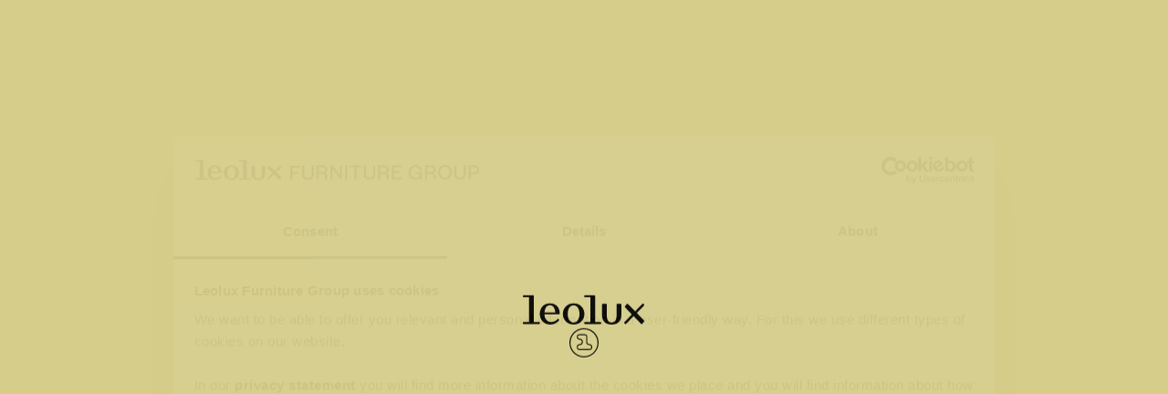

--- FILE ---
content_type: text/html; charset=utf-8
request_url: https://www.leolux.com/support/contact
body_size: 20142
content:
<!DOCTYPE html><html lang="en-GB"><head><meta charSet="UTF-8" class="jsx-a1a0a52fd520b0ba"/><meta content="initial-scale=1.0, width=device-width" name="viewport" class="jsx-a1a0a52fd520b0ba"/><meta content="yes" name="apple-mobile-web-app-capable" class="jsx-a1a0a52fd520b0ba"/><meta content="default" name="apple-mobile-web-app-status-bar-style" class="jsx-a1a0a52fd520b0ba"/><meta content="Leolux" name="apple-mobile-web-app-title" class="jsx-a1a0a52fd520b0ba"/><title class="jsx-a1a0a52fd520b0ba">Leolux</title><meta content="summary" name="twitter:card" class="jsx-a1a0a52fd520b0ba"/><meta content="@Leolux_NL" name="twitter:site" class="jsx-a1a0a52fd520b0ba"/><meta content="Leolux" property="og:title" class="jsx-a1a0a52fd520b0ba"/><link href="/apple-touch-icon.png" rel="apple-touch-icon" sizes="60x60" class="jsx-a1a0a52fd520b0ba"/><link href="/favicon-32x32.png" rel="icon" sizes="32x32" type="image/png" class="jsx-a1a0a52fd520b0ba"/><link href="/favicon-16x16.png" rel="icon" sizes="16x16" type="image/png" class="jsx-a1a0a52fd520b0ba"/><link href="/site.webmanifest" rel="manifest" class="jsx-a1a0a52fd520b0ba"/><link color="#F7F6F6" href="/safari-pinned-tab.svg" rel="mask-icon" class="jsx-a1a0a52fd520b0ba"/><meta content="#F7F6F6" name="msapplication-TileColor" class="jsx-a1a0a52fd520b0ba"/><meta content="#F7F6F6" name="theme-color" class="jsx-a1a0a52fd520b0ba"/><meta name="next-head-count" content="16"/><link as="font" crossorigin="" href="/assets/fonts/calibre/light.woff2" rel="preload" type="font/woff2"/><link as="font" crossorigin="" href="/assets/fonts/calibre/bold.woff2" rel="preload" type="font/woff2"/><link as="font" crossorigin="" href="/assets/fonts/calibre/medium.woff2" rel="preload" type="font/woff2"/><link as="font" crossorigin="" href="/assets/fonts/calibre/regular.woff2" rel="preload" type="font/woff2"/><link as="font" crossorigin="" href="/assets/fonts/domaine-display/medium.woff2" rel="preload" type="font/woff2"/><link nonce="53QtfS" rel="preload" href="/_next/static/css/49308b1030cce437.css" as="style"/><link nonce="53QtfS" rel="stylesheet" href="/_next/static/css/49308b1030cce437.css" data-n-g=""/><noscript data-n-css="53QtfS"></noscript><script defer="" nonce="53QtfS" nomodule="" src="/_next/static/chunks/polyfills-c67a75d1b6f99dc8.js"></script><script defer="" src="/_next/static/chunks/416-4b094de67eb6c970.js" nonce="53QtfS"></script><script defer="" src="/_next/static/chunks/212.dd173de49312e717.js" nonce="53QtfS"></script><script defer="" src="/_next/static/chunks/282-61a73de047eca180.js" nonce="53QtfS"></script><script defer="" src="/_next/static/chunks/57.e4dbc5d86b7e96b2.js" nonce="53QtfS"></script><script defer="" src="/_next/static/chunks/242.b77a3c9efa827790.js" nonce="53QtfS"></script><script src="/_next/static/chunks/webpack-ab1827976a9f88a9.js" nonce="53QtfS" defer=""></script><script src="/_next/static/chunks/framework-75db3117d1377048.js" nonce="53QtfS" defer=""></script><script src="/_next/static/chunks/main-53a969ee5b5b8027.js" nonce="53QtfS" defer=""></script><script src="/_next/static/chunks/pages/_app-4ebe49a568f8801c.js" nonce="53QtfS" defer=""></script><script src="/_next/static/chunks/pages/%5B%5B...slug%5D%5D-c9f37c3f591067e1.js" nonce="53QtfS" defer=""></script><script src="/_next/static/zXEquANYXkdcl3b4_QXFp/_buildManifest.js" nonce="53QtfS" defer=""></script><script src="/_next/static/zXEquANYXkdcl3b4_QXFp/_ssgManifest.js" nonce="53QtfS" defer=""></script><style id="__jsx-a1a0a52fd520b0ba">#nprogress .bar{background:#ebb200!important}#nprogress .peg{-webkit-box-shadow:0 0 10px#ebb200,0 0 5px#ebb200;-moz-box-shadow:0 0 10px#ebb200,0 0 5px#ebb200;box-shadow:0 0 10px#ebb200,0 0 5px#ebb200}#nprogress .spinner-icon{border-top-color:#ebb200;border-left-color:#ebb200}@font-face{font-family:"Calibre";font-weight:300;src:url("/assets/fonts/calibre/light.woff2")format(url("woff2"));src:url("/assets/fonts/calibre/light.woff2")format("woff2")}@font-face{font-family:"Calibre";src:url("/assets/fonts/calibre/regular.woff2")format(url("woff2"));src:url("/assets/fonts/calibre/regular.woff2")format("woff2")}@font-face{font-family:"Calibre";font-weight:500;src:url("/assets/fonts/calibre/medium.woff2")format(url("woff2"));src:url("/assets/fonts/calibre/medium.woff2")format("woff2")}@font-face{font-family:"Calibre";font-weight:700;src:url("/assets/fonts/calibre/bold.woff2")format(url("woff2"));src:url("/assets/fonts/calibre/bold.woff2")format("woff2")}@font-face{font-family:"Domaine";font-weight:500;src:url("/assets/fonts/domaine-display/medium.woff2")format(url("woff2"));src:url("/assets/fonts/domaine-display/medium.woff2")format("woff2")}*,*::before,*::after{-webkit-box-sizing:border-box;-moz-box-sizing:border-box;box-sizing:border-box}html,body,p,ol,ul,li,dl,dt,dd,blockquote,figure,fieldset,legend,textarea,pre,iframe,hr,h1,h2,h3,h4,h5,h6{margin:0;padding:0}body{overflow-y:hidden}body.visible{overflow-y:visible}.ReactModal__Body--open{overflow-y:hidden!important}</style><style data-styled="" data-styled-version="5.3.5">.GPzyW{-webkit-text-decoration:none;text-decoration:none;}/*!sc*/
.GPzyW:focus{outline:1px dashed #000;}/*!sc*/
.GPzyW:not(:focus-visible){outline:none;}/*!sc*/
.GPzyW:focus-visible{outline:1px dashed #000;}/*!sc*/
data-styled.g1[id="sc-bczRLJ"]{content:"GPzyW,"}/*!sc*/
.jMlpRg{padding:0;margin:0;text-align:left;cursor:pointer;background:none;border:none;border-radius:0;}/*!sc*/
.jMlpRg:disabled{cursor:not-allowed;}/*!sc*/
.jMlpRg:focus{outline:1px dashed #000;}/*!sc*/
.jMlpRg:not(:focus-visible){outline:none;}/*!sc*/
.jMlpRg:focus-visible{outline:1px dashed #000;}/*!sc*/
data-styled.g2[id="sc-gsnTZi"]{content:"jMlpRg,"}/*!sc*/
.jeOvGR{display:-webkit-box;display:-webkit-flex;display:-ms-flexbox;display:flex;-webkit-flex-direction:row;-ms-flex-direction:row;flex-direction:row;-webkit-align-items:center;-webkit-box-align:center;-ms-flex-align:center;align-items:center;padding:0 0 24px;color:white;cursor:default;}/*!sc*/
data-styled.g3[id="sc-dkzDqf"]{content:"jeOvGR,"}/*!sc*/
.iumgBk{display:none;}/*!sc*/
.iumgBk svg{-webkit-transition:-webkit-transform 0.3s ease;-webkit-transition:transform 0.3s ease;transition:transform 0.3s ease;}/*!sc*/
data-styled.g4[id="sc-hKMtZM"]{content:"iumgBk,"}/*!sc*/
.jFXNzr{height:auto;-webkit-transition:height ease 0.2s;transition:height ease 0.2s;}/*!sc*/
data-styled.g5[id="sc-eCYdqJ"]{content:"jFXNzr,"}/*!sc*/
.hmaxg{position:relative;grid-column:auto / span 12;}/*!sc*/
@media (max-width:639px){.hmaxg{width:100%;border-bottom:1px solid #fff;}.hmaxg .sc-dkzDqf{width:100%;padding:24px 0;cursor:pointer;-webkit-flex-direction:row-reverse;-ms-flex-direction:row-reverse;flex-direction:row-reverse;-webkit-box-pack:justify;-webkit-justify-content:space-between;-ms-flex-pack:justify;justify-content:space-between;width:100%;}.hmaxg .sc-hKMtZM{margin-left:24px;display:inherit;}.hmaxg .sc-eCYdqJ{height:0px;overflow:hidden;}.hmaxg .sc-eCYdqJ a{display:inline-block;-webkit-align-items:center;-webkit-box-align:center;-ms-flex-align:center;align-items:center;color:white;}.hmaxg .sc-eCYdqJ a:focus{outline: outline:1px dashed #000;}}/*!sc*/
@media (min-width:640px){}/*!sc*/
@media (min-width:768px){}/*!sc*/
@media (min-width:1025px){}/*!sc*/
@media (min-width:1284px){}/*!sc*/
@media (min-width:1402px){}/*!sc*/
@media (min-width:640px){.hmaxg{grid-column-end:span 6;}}/*!sc*/
@media (min-width:1025px){.hmaxg{grid-column-end:span 3;}}/*!sc*/
data-styled.g6[id="sc-jSMfEi"]{content:"hmaxg,"}/*!sc*/
.eaIHjt{display:grid;grid-template-columns:repeat(12,1fr);grid-gap:8px;grid-gap:8px;}/*!sc*/
@media (max-width:639px){.eaIHjt{grid-gap:0;margin-top:40px;}}/*!sc*/
data-styled.g7[id="sc-gKXOVf"]{content:"eaIHjt,"}/*!sc*/
.eLnEyx{display:none;-webkit-align-items:center;-webkit-box-align:center;-ms-flex-align:center;align-items:center;}/*!sc*/
.eLnEyx svg{margin-right:8px;}/*!sc*/
@media (max-width:639px){.eLnEyx{display:-webkit-box;display:-webkit-flex;display:-ms-flexbox;display:flex;}.eLnEyx span{color:#000;}}/*!sc*/
data-styled.g8[id="sc-iBkjds"]{content:"eLnEyx,"}/*!sc*/
.hqAaEb{font-family:"Calibre",sans-serif;font-size:14px;font-weight:300;line-height:21px;color:#000;}/*!sc*/
data-styled.g9[id="sc-ftvSup"]{content:"hqAaEb,"}/*!sc*/
.yaXFt{display:none;-webkit-align-items:center;-webkit-box-align:center;-ms-flex-align:center;align-items:center;}/*!sc*/
.yaXFt svg{margin:0 8px;}/*!sc*/
@media (min-width:640px){.yaXFt{display:-webkit-box;display:-webkit-flex;display:-ms-flexbox;display:flex;}}/*!sc*/
.yaXFt .sc-ftvSup:last-child span{color:#000;}/*!sc*/
data-styled.g10[id="sc-papXJ"]{content:"yaXFt,"}/*!sc*/
.dVNrwZ{color:#626060;text-transform:capitalize;-webkit-transition:color 1s cubic-bezier(0.19,1,0.3,1.01);transition:color 1s cubic-bezier(0.19,1,0.3,1.01);}/*!sc*/
.dVNrwZ:hover{color:#000;}/*!sc*/
data-styled.g11[id="sc-jqUVSM"]{content:"dVNrwZ,"}/*!sc*/
.bRCGDF{cursor:url('[data-uri]'), auto;}/*!sc*/
.bRCGDF__content{width:100%;height:100%;}/*!sc*/
.bRCGDF .ReactModal__Overlay{z-index:24;overflow:hidden;pointer-events:none;}/*!sc*/
data-styled.g13[id="sc-iqcoie"]{content:"bRCGDF,"}/*!sc*/
.IvjAm{position:relative;display:block;width:-webkit-fit-content;width:-moz-fit-content;width:fit-content;padding:15px 24px;margin:0;font-family:"Calibre",sans-serif;font-size:14px;font-weight:400;text-transform:uppercase;-webkit-letter-spacing:1.5px;-moz-letter-spacing:1.5px;-ms-letter-spacing:1.5px;letter-spacing:1.5px;background-color:transparent;border:none;-webkit-transition:color 1s cubic-bezier(0.19,1,0.3,1.01);transition:color 1s cubic-bezier(0.19,1,0.3,1.01);z-index:1;color:#fff;border:1px solid #000;}/*!sc*/
.IvjAm::after{right:0;width:100%;background-color:#000;opacity:1;}/*!sc*/
.IvjAm:hover,.IvjAm:active{color:#000;}/*!sc*/
.IvjAm:hover::after,.IvjAm:active::after{width:0;opacity:0;}/*!sc*/
.IvjAm::after{position:absolute;top:0;bottom:0;z-index:-1;display:block;content:'';-webkit-transition:width 1s cubic-bezier(0.19,1,0.3,1.01), opacity 1s cubic-bezier(0.19,1,0.3,1.01);transition:width 1s cubic-bezier(0.19,1,0.3,1.01), opacity 1s cubic-bezier(0.19,1,0.3,1.01);}/*!sc*/
data-styled.g29[id="sc-ivTmOn"]{content:"IvjAm,"}/*!sc*/
.dECSto{display:-webkit-inline-box;display:-webkit-inline-flex;display:-ms-inline-flexbox;display:inline-flex;gap:16px;-webkit-align-items:center;-webkit-box-align:center;-ms-flex-align:center;align-items:center;}/*!sc*/
.dECSto > span,.dECSto > svg{-webkit-flex-shrink:0;-ms-flex-negative:0;flex-shrink:0;}/*!sc*/
data-styled.g30[id="sc-cxabCf"]{content:"dECSto,"}/*!sc*/
.ljWniT{position:relative;line-height:21px;}/*!sc*/
.ljWniT::after{position:absolute;bottom:0;display:block;width:100%;height:1px;content:'';background:#000;-webkit-transition:width 0.7s cubic-bezier(0.2,1,0.23,1) 0.2s;transition:width 0.7s cubic-bezier(0.2,1,0.23,1) 0.2s;left:0;}/*!sc*/
data-styled.g35[id="sc-bZkfAO"]{content:"ljWniT,"}/*!sc*/
.bOxAfF{display:-webkit-inline-box;display:-webkit-inline-flex;display:-ms-inline-flexbox;display:inline-flex;-webkit-flex-direction:row;-ms-flex-direction:row;flex-direction:row;gap:12px;-webkit-align-items:center;-webkit-box-align:center;-ms-flex-align:center;align-items:center;width:-webkit-fit-content;width:-moz-fit-content;width:fit-content;margin:0;font-family:"Calibre",sans-serif;font-size:14px;font-weight:400;color:#000;text-transform:uppercase;-webkit-letter-spacing:1.5px;-moz-letter-spacing:1.5px;-ms-letter-spacing:1.5px;letter-spacing:1.5px;background:none;border:none;}/*!sc*/
.bOxAfF:hover .sc-bZkfAO::after,.bOxAfF:focus .sc-bZkfAO::after,.bOxAfF:active .sc-bZkfAO::after{right:0;left:unset;width:0;-webkit-transition-delay:0s;transition-delay:0s;}/*!sc*/
data-styled.g36[id="sc-kLLXSd"]{content:"bOxAfF,"}/*!sc*/
.jXPxMg{width:100%;width:100%;max-width:1648px;padding-right:24px;padding-left:24px;overflow:visible;}/*!sc*/
@media (min-width:768px){.jXPxMg{max-width:1680px;padding-right:40px;padding-left:40px;}}/*!sc*/
@media (min-width:1025px){.jXPxMg{max-width:1728px;padding-right:98px;padding-left:98px;}}/*!sc*/
@media (min-width:768px){}/*!sc*/
@media (min-width:1025px){}/*!sc*/
data-styled.g39[id="sc-himrzO"]{content:"jXPxMg,"}/*!sc*/
.eSRnOk{display:-webkit-box;display:-webkit-flex;display:-ms-flexbox;display:flex;-webkit-box-pack:center;-webkit-justify-content:center;-ms-flex-pack:center;justify-content:center;}/*!sc*/
data-styled.g40[id="sc-gXmSlM"]{content:"eSRnOk,"}/*!sc*/
.ArXrD{display:grid;grid-template-columns:repeat(12,1fr);grid-gap:8px;}/*!sc*/
.EcrJp{display:grid;grid-template-columns:repeat(12,1fr);grid-gap:8px;width:100%;max-width:1648px;padding-right:24px;padding-left:24px;overflow:visible;}/*!sc*/
@media (min-width:768px){.EcrJp{max-width:1680px;padding-right:40px;padding-left:40px;}}/*!sc*/
@media (min-width:1025px){.EcrJp{max-width:1728px;padding-right:98px;padding-left:98px;}}/*!sc*/
data-styled.g44[id="sc-bZnhIo"]{content:"ArXrD,EcrJp,"}/*!sc*/
.kKlAQV{position:relative;grid-column:auto / span 12;}/*!sc*/
@media (min-width:640px){}/*!sc*/
@media (min-width:768px){}/*!sc*/
@media (min-width:1025px){.kKlAQV{grid-column-end:span 6;}}/*!sc*/
@media (min-width:1284px){}/*!sc*/
@media (min-width:1402px){}/*!sc*/
.cWnGO{position:relative;grid-column:auto / span 12;}/*!sc*/
@media (min-width:640px){}/*!sc*/
@media (min-width:768px){}/*!sc*/
@media (min-width:1025px){.cWnGO{grid-column-start:8;grid-column-end:span 5;}}/*!sc*/
@media (min-width:1284px){}/*!sc*/
@media (min-width:1402px){}/*!sc*/
.iLwCmU{position:relative;grid-column:4 / span 6;}/*!sc*/
@media (min-width:640px){.iLwCmU{grid-column-start:1;grid-column-end:span 4;}}/*!sc*/
@media (min-width:768px){}/*!sc*/
@media (min-width:1025px){}/*!sc*/
@media (min-width:1284px){}/*!sc*/
@media (min-width:1402px){}/*!sc*/
.iEIGlZ{position:relative;grid-column:6 / span 2;}/*!sc*/
@media (min-width:640px){.iEIGlZ{grid-column-start:12;grid-column-end:span 1;}}/*!sc*/
@media (min-width:768px){}/*!sc*/
@media (min-width:1025px){}/*!sc*/
@media (min-width:1284px){}/*!sc*/
@media (min-width:1402px){}/*!sc*/
.fpzSKL{position:relative;grid-column:auto / span 12;}/*!sc*/
@media (min-width:640px){.fpzSKL{grid-column-end:span 4;}}/*!sc*/
@media (min-width:768px){}/*!sc*/
@media (min-width:1025px){}/*!sc*/
@media (min-width:1284px){}/*!sc*/
@media (min-width:1402px){}/*!sc*/
data-styled.g45[id="sc-iTONeN"]{content:"kKlAQV,cWnGO,iLwCmU,iEIGlZ,fpzSKL,"}/*!sc*/
.iVhoMz{font-size:48px;line-height:48px;font-family:"Calibre",sans-serif;font-weight:500;color:#000;}/*!sc*/
@media (min-width:1025px){.iVhoMz{font-size:64px;line-height:64px;}}/*!sc*/
data-styled.g47[id="sc-efBctP"]{content:"iVhoMz,"}/*!sc*/
.jyEuMs{margin:0 0 16px;font-family:"Calibre",sans-serif;font-weight:300;color:#000;font-size:14px;line-height:21px;-webkit-letter-spacing:0.2px;-moz-letter-spacing:0.2px;-ms-letter-spacing:0.2px;letter-spacing:0.2px;}/*!sc*/
@media (min-width:768px){.jyEuMs{margin-bottom:24px;}}/*!sc*/
data-styled.g53[id="sc-BeQoi"]{content:"jyEuMs,"}/*!sc*/
.liywEo{margin-bottom:0;color:#fff;text-transform:uppercase;-webkit-letter-spacing:1.5px;-moz-letter-spacing:1.5px;-ms-letter-spacing:1.5px;letter-spacing:1.5px;}/*!sc*/
data-styled.g81[id="sc-dsQDmV"]{content:"liywEo,"}/*!sc*/
.ctkZiB{display:-webkit-box;display:-webkit-flex;display:-ms-flexbox;display:flex;-webkit-flex-direction:column;-ms-flex-direction:column;flex-direction:column;row-gap:9px;list-style-type:none;}/*!sc*/
data-styled.g82[id="sc-cZwWEu"]{content:"ctkZiB,"}/*!sc*/
.jXMYsW{font-family:"Calibre",sans-serif;font-size:14px;line-height:21px;color:#fff;text-underline-offset:3px;-webkit-transition:all 0.2s ease 0s;transition:all 0.2s ease 0s;}/*!sc*/
.jXMYsW:hover{color:#626060;-webkit-text-decoration:underline;text-decoration:underline;}/*!sc*/
data-styled.g83[id="sc-jTYCaT"]{content:"jXMYsW,"}/*!sc*/
.gZsZhE{position:relative;font-family:"Calibre",sans-serif;font-size:font-size:12px;line-height:18px;font-size-mobile:12px;line-height-mobile:18px;px;}/*!sc*/
data-styled.g84[id="sc-jQHtVU"]{content:"gZsZhE,"}/*!sc*/
.fmaCbP{display:-webkit-box;display:-webkit-flex;display:-ms-flexbox;display:flex;color:#fff;}/*!sc*/
.fmaCbP svg{margin-right:8px;border-radius:100%;}/*!sc*/
.fmaCbP:focus{outline:none;}/*!sc*/
data-styled.g85[id="sc-fvNpTx"]{content:"fmaCbP,"}/*!sc*/
.gnwvVe{z-index:12;display:-webkit-box;display:-webkit-flex;display:-ms-flexbox;display:flex;-webkit-flex-direction:column;-ms-flex-direction:column;flex-direction:column;-webkit-align-items:center;-webkit-box-align:center;-ms-flex-align:center;align-items:center;padding:60px 0 16px;color:#fff;background-color:#000;}/*!sc*/
@media (min-width:768px){.gnwvVe{padding:100px 0 40px;}}/*!sc*/
@media (min-width:1025px){.gnwvVe{padding:120px 0;}}/*!sc*/
data-styled.g89[id="sc-bWXABl"]{content:"gnwvVe,"}/*!sc*/
.jRQwZP{display:grid;grid-template-columns:repeat(12,1fr);grid-gap:8px;width:100%;max-width:1648px;padding-right:24px;padding-left:24px;overflow:visible;grid-auto-rows:1fr;margin-bottom:40px;}/*!sc*/
@media (min-width:768px){.jRQwZP{max-width:1680px;padding-right:40px;padding-left:40px;}}/*!sc*/
@media (min-width:1025px){.jRQwZP{max-width:1728px;padding-right:98px;padding-left:98px;}}/*!sc*/
@media (max-width:639px){.jRQwZP{grid-row-gap:40px;}.jRQwZP > div:first-child{min-width:178px;margin:0 16px;}.jRQwZP > div:nth-child(2){min-width:48px;margin:0 8px;}}/*!sc*/
@media (min-width:640px){.jRQwZP svg{width:auto;}}/*!sc*/
@media (min-width:768px){.jRQwZP{margin-bottom:48px;}}/*!sc*/
@media (min-width:1025px){.jRQwZP{margin-bottom:56px;}}/*!sc*/
data-styled.g90[id="sc-eFWqGp"]{content:"jRQwZP,"}/*!sc*/
.fMQPTd{max-width:358px;max-height:58px;}/*!sc*/
data-styled.g91[id="sc-csvncw"]{content:"fMQPTd,"}/*!sc*/
.gXRiuz{max-width:87px;max-height:87px;}/*!sc*/
data-styled.g92[id="sc-dFdIVH"]{content:"gXRiuz,"}/*!sc*/
.kniWaM{display:-webkit-inline-box;display:-webkit-inline-flex;display:-ms-inline-flexbox;display:inline-flex;-webkit-flex-direction:column;-ms-flex-direction:column;flex-direction:column;row-gap:18px;list-style-type:none;}/*!sc*/
.kniWaM button,.kniWaM a{color:#fff;}/*!sc*/
.kniWaM:hover button,.kniWaM:hover a{color:#626060;}/*!sc*/
@media (max-width:639px){.kniWaM{display:-webkit-box;display:-webkit-flex;display:-ms-flexbox;display:flex;}.kniWaM li{display:-webkit-box;display:-webkit-flex;display:-ms-flexbox;display:flex;-webkit-box-pack:center;-webkit-justify-content:center;-ms-flex-pack:center;justify-content:center;}}/*!sc*/
data-styled.g93[id="sc-brCFrO"]{content:"kniWaM,"}/*!sc*/
.hylEfO{font-size:32px;line-height:38.4px;font-family:"Calibre",sans-serif;font-weight:500;color:#000;-webkit-transition:color 1s cubic-bezier(0.19,1,0.3,1.01) 0.1s;transition:color 1s cubic-bezier(0.19,1,0.3,1.01) 0.1s;}/*!sc*/
@media (min-width:1025px){.hylEfO{font-size:40px;line-height:48px;}}/*!sc*/
.hylEfO:hover{color:#fff !important;}/*!sc*/
data-styled.g94[id="sc-gITdmR"]{content:"hylEfO,"}/*!sc*/
.jkOGTb{position:relative;grid-column:auto / span 12;}/*!sc*/
@media (min-width:640px){.jkOGTb{grid-column-end:span 8;}}/*!sc*/
@media (min-width:768px){}/*!sc*/
@media (min-width:1025px){}/*!sc*/
@media (min-width:1284px){}/*!sc*/
@media (min-width:1402px){}/*!sc*/
data-styled.g95[id="sc-evrZIY"]{content:"jkOGTb,"}/*!sc*/
.dhODJk{width:100%;max-width:1648px;padding-right:24px;padding-left:24px;overflow:visible;display:-webkit-box;display:-webkit-flex;display:-ms-flexbox;display:flex;-webkit-flex-direction:column;-ms-flex-direction:column;flex-direction:column;-webkit-box-pack:justify;-webkit-justify-content:space-between;-ms-flex-pack:justify;justify-content:space-between;width:100%;margin-top:40px;}/*!sc*/
@media (min-width:768px){.dhODJk{max-width:1680px;padding-right:40px;padding-left:40px;}}/*!sc*/
@media (min-width:1025px){.dhODJk{max-width:1728px;padding-right:98px;padding-left:98px;}}/*!sc*/
@media (min-width:640px){.dhODJk{margin-top:56px;}}/*!sc*/
@media (min-width:1025px){.dhODJk{-webkit-flex-direction:row;-ms-flex-direction:row;flex-direction:row;}}/*!sc*/
data-styled.g96[id="sc-fIavCj"]{content:"dhODJk,"}/*!sc*/
.kAKvsx{display:-webkit-box;display:-webkit-flex;display:-ms-flexbox;display:flex;-webkit-flex-direction:column;-ms-flex-direction:column;flex-direction:column;gap:16px;}/*!sc*/
@media (max-width:1024px){.kAKvsx{padding-bottom:24px;margin-bottom:24px;border-bottom:1px solid rgb(255 255 255 / 20%);}}/*!sc*/
@media (min-width:1025px){.kAKvsx{-webkit-flex-direction:row;-ms-flex-direction:row;flex-direction:row;-webkit-align-items:center;-webkit-box-align:center;-ms-flex-align:center;align-items:center;}}/*!sc*/
@media (min-width:1284px){.kAKvsx{gap:32px;}}/*!sc*/
data-styled.g97[id="sc-duzrYq"]{content:"kAKvsx,"}/*!sc*/
.ePGHhv{display:-webkit-box;display:-webkit-flex;display:-ms-flexbox;display:flex;-webkit-flex-wrap:wrap;-ms-flex-wrap:wrap;flex-wrap:wrap;gap:16px;-webkit-align-items:center;-webkit-box-align:center;-ms-flex-align:center;align-items:center;}/*!sc*/
@media (min-width:1284px){.ePGHhv{gap:32px;}}/*!sc*/
data-styled.g98[id="sc-dkdnUF"]{content:"ePGHhv,"}/*!sc*/
.ioLRAm{display:-webkit-box;display:-webkit-flex;display:-ms-flexbox;display:flex;-webkit-flex-wrap:wrap;-ms-flex-wrap:wrap;flex-wrap:wrap;gap:16px;}/*!sc*/
@media (min-width:1284px){.ioLRAm{gap:32px;}}/*!sc*/
data-styled.g99[id="sc-WCkqM"]{content:"ioLRAm,"}/*!sc*/
.SGqZg{font-family:"Calibre",sans-serif;font-size:14px;color:#fff;}/*!sc*/
data-styled.g100[id="sc-ikjQzJ"]{content:"SGqZg,"}/*!sc*/
.cNMKCE{display:inline-block;margin-bottom:12px;font-family:"Calibre",sans-serif;font-size:14px;line-height:21px;color:#000;}/*!sc*/
.bhsjjr{display:inline-block;margin-bottom:0;font-family:"Calibre",sans-serif;font-size:14px;line-height:21px;color:#000;}/*!sc*/
data-styled.g101[id="sc-tsFYE"]{content:"cNMKCE,bhsjjr,"}/*!sc*/
.bjMRkU{position:relative;margin:16px 0;cursor:default;}/*!sc*/
.bjMRkU:first-child{margin-top:0;}/*!sc*/
.bjMRkU:last-child{margin-bottom:0;}/*!sc*/
data-styled.g102[id="sc-bhVIhj"]{content:"bjMRkU,"}/*!sc*/
.eZRcfx{position:relative;display:-webkit-inline-box;display:-webkit-inline-flex;display:-ms-inline-flexbox;display:inline-flex;-webkit-flex-wrap:nowrap;-ms-flex-wrap:nowrap;flex-wrap:nowrap;-webkit-align-items:center;-webkit-box-align:center;-ms-flex-align:center;align-items:center;}/*!sc*/
.eZRcfx::before{position:absolute;top:-8px;right:-8px;bottom:-8px;left:-8px;display:none;content:'';outline:1px dashed #000;}/*!sc*/
.eZRcfx .sc-tsFYE{line-height:18px;}/*!sc*/
.eZRcfx .sc-tsFYE:hover{cursor:pointer;}/*!sc*/
data-styled.g103[id="sc-eGAhfa"]{content:"eZRcfx,"}/*!sc*/
.ewVWfP{position:relative;-webkit-flex-shrink:0;-ms-flex-negative:0;flex-shrink:0;width:18px;height:18px;margin-right:12px;overflow:hidden;cursor:pointer;background:transparent;border:solid 1px;border-color:#000;border-radius:0;-webkit-transition:0.2 ease-in-out;transition:0.2 ease-in-out;-webkit-transition-property:border,box-shadow;transition-property:border,box-shadow;}/*!sc*/
.ewVWfP svg{position:absolute;top:50%;left:50%;opacity:0 !important;-webkit-transition:0.2 ease-in-out;transition:0.2 ease-in-out;-webkit-transition-property:fill;transition-property:fill;-webkit-transform:translate(-50%,-50%);-ms-transform:translate(-50%,-50%);transform:translate(-50%,-50%);}/*!sc*/
data-styled.g104[id="sc-hAsxaJ"]{content:"ewVWfP,"}/*!sc*/
.kvZfYo{position:absolute;top:0;right:100%;width:0.1px;height:0.1px;overflow:hidden;opacity:0;}/*!sc*/
data-styled.g105[id="sc-kYWVYA"]{content:"kvZfYo,"}/*!sc*/
.iDHnEu{display:-webkit-box;display:-webkit-flex;display:-ms-flexbox;display:flex;-webkit-flex-direction:column;-ms-flex-direction:column;flex-direction:column;width:100%;}/*!sc*/
data-styled.g107[id="sc-dWINGa"]{content:"iDHnEu,"}/*!sc*/
.dlBIgC{display:-webkit-box;display:-webkit-flex;display:-ms-flexbox;display:flex;-webkit-align-items:center;-webkit-box-align:center;-ms-flex-align:center;align-items:center;background-color:#fff;-webkit-transition:200ms;transition:200ms;}/*!sc*/
.dlBIgC:focus,.dlBIgC:hover{background-color:#F4F2F2;}/*!sc*/
data-styled.g108[id="sc-jGprRt"]{content:"dlBIgC,"}/*!sc*/
.kWLEUf{width:100%;height:48px;padding:0 16px;-webkit-appearance:none;-moz-appearance:none;appearance:none;font-family:"Calibre",sans-serif;font-size:16px;line-height:24px;background:none;border:none;}/*!sc*/
.kWLEUf:focus{outline:1px dashed #000;}/*!sc*/
.kWLEUf:not(:focus-visible){outline:none;}/*!sc*/
.kWLEUf:focus-visible{outline:1px dashed #000;}/*!sc*/
data-styled.g109[id="sc-bPyhqo"]{content:"kWLEUf,"}/*!sc*/
.eezYRQ{color:#ebb200;}/*!sc*/
data-styled.g112[id="sc-jWEIYm"]{content:"eezYRQ,"}/*!sc*/
.dCjqDY{display:-webkit-box;display:-webkit-flex;display:-ms-flexbox;display:flex;-webkit-flex-direction:row;-ms-flex-direction:row;flex-direction:row;-webkit-align-items:center;-webkit-box-align:center;-ms-flex-align:center;align-items:center;-webkit-box-pack:justify;-webkit-justify-content:space-between;-ms-flex-pack:justify;justify-content:space-between;width:100%;height:48px;cursor:pointer;-webkit-transition:all 300ms,border-bottom 0;transition:all 300ms,border-bottom 0;background-color:#fff;}/*!sc*/
.dCjqDY:hover{background-color:#F4F2F2;}/*!sc*/
.dCjqDY:focus{outline:none;background-color:#F4F2F2;}/*!sc*/
data-styled.g113[id="sc-eEOqmf"]{content:"dCjqDY,"}/*!sc*/
.klTalG{margin-right:16px;overflow:hidden;font-family:"Calibre",sans-serif;font-size:16px;color:#000;text-overflow:ellipsis;white-space:nowrap;margin-left:16px;}/*!sc*/
data-styled.g114[id="sc-fmRtwQ"]{content:"klTalG,"}/*!sc*/
.fzJeod{position:relative;z-index:1;width:100%;max-width:100%;}/*!sc*/
data-styled.g115[id="sc-lkwKjF"]{content:"fzJeod,"}/*!sc*/
.VGckw{position:absolute;top:0;left:0;width:100%;height:100%;opacity:0;}/*!sc*/
@media (pointer:fine){.VGckw{display:none;pointer-events:none;}}/*!sc*/
data-styled.g116[id="sc-jmNpzm"]{content:"VGckw,"}/*!sc*/
.dBKNhp{display:-webkit-box;display:-webkit-flex;display:-ms-flexbox;display:flex;width:auto;margin-right:16px;}/*!sc*/
.dBKNhp svg{-webkit-transition:200ms ease;transition:200ms ease;-webkit-transform:rotate(0);-ms-transform:rotate(0);transform:rotate(0);}/*!sc*/
@media (pointer:coarse){.dBKNhp{pointer-events:none;}}/*!sc*/
data-styled.g117[id="sc-dUWWNf"]{content:"dBKNhp,"}/*!sc*/
.ggfGLx{position:absolute;display:none;-webkit-flex-direction:column;-ms-flex-direction:column;flex-direction:column;width:auto;min-width:100%;max-height:225px;overflow-y:auto;-webkit-animation:eltHgS 200ms;animation:eltHgS 200ms;overflow:overlay;-webkit-scrollbar-width:thin;-moz-scrollbar-width:thin;-ms-scrollbar-width:thin;scrollbar-width:thin;-webkit-scrollbar-color:#ebb200 rgb(0 0 0 / 0%);-moz-scrollbar-color:#ebb200 rgb(0 0 0 / 0%);-ms-scrollbar-color:#ebb200 rgb(0 0 0 / 0%);scrollbar-color:#ebb200 rgb(0 0 0 / 0%);}/*!sc*/
.ggfGLx::-webkit-scrollbar{width:4px;}/*!sc*/
.ggfGLx::-webkit-scrollbar-track{background-color:rgb(0 0 0 / 0%);}/*!sc*/
.ggfGLx::-webkit-scrollbar-thumb{background-color:#ebb200;}/*!sc*/
@media (pointer:coarse){.ggfGLx{display:none;pointer-events:none;}}/*!sc*/
data-styled.g118[id="sc-hsOonA"]{content:"ggfGLx,"}/*!sc*/
.dlgCJN{display:-webkit-box;display:-webkit-flex;display:-ms-flexbox;display:flex;-webkit-flex-shrink:0;-ms-flex-negative:0;flex-shrink:0;-webkit-align-items:center;-webkit-box-align:center;-ms-flex-align:center;align-items:center;height:48px;padding:0 16px;font-family:"Calibre",sans-serif;font-size:16px;line-height:24px;white-space:nowrap;cursor:pointer;background:#ECE9E9;outline:none;-webkit-transition:200ms;transition:200ms;}/*!sc*/
.dlgCJN:focus,.dlgCJN:hover{background-color:#F7F6F6;}/*!sc*/
.dlgCJN > *:first-child{margin-right:8px;}/*!sc*/
.ilrWth{display:-webkit-box;display:-webkit-flex;display:-ms-flexbox;display:flex;-webkit-flex-shrink:0;-ms-flex-negative:0;flex-shrink:0;-webkit-align-items:center;-webkit-box-align:center;-ms-flex-align:center;align-items:center;height:48px;padding:0 16px;font-family:"Calibre",sans-serif;font-size:16px;line-height:24px;white-space:nowrap;cursor:pointer;background:#fff;outline:none;-webkit-transition:200ms;transition:200ms;}/*!sc*/
.ilrWth:focus,.ilrWth:hover{background-color:#F7F6F6;}/*!sc*/
.ilrWth > *:first-child{margin-right:8px;}/*!sc*/
data-styled.g119[id="sc-caXVBt"]{content:"dlgCJN,ilrWth,"}/*!sc*/
.clRxkW{color:#ebb200;}/*!sc*/
data-styled.g120[id="sc-hjriPb"]{content:"clRxkW,"}/*!sc*/
.oHDKD{display:-webkit-box;display:-webkit-flex;display:-ms-flexbox;display:flex;-webkit-flex-direction:column;-ms-flex-direction:column;flex-direction:column;width:100%;}/*!sc*/
data-styled.g122[id="sc-fWjsSh"]{content:"oHDKD,"}/*!sc*/
.ejtfzY{display:-webkit-box;display:-webkit-flex;display:-ms-flexbox;display:flex;-webkit-align-items:center;-webkit-box-align:center;-ms-flex-align:center;align-items:center;background-color:#fff;-webkit-transition:200ms;transition:200ms;}/*!sc*/
.ejtfzY:focus,.ejtfzY:hover{background-color:#F4F2F2;}/*!sc*/
data-styled.g123[id="sc-fHsOPI"]{content:"ejtfzY,"}/*!sc*/
.czSBTq{width:100%;padding:8px 16px;-webkit-appearance:none;-moz-appearance:none;appearance:none;font-family:"Calibre",sans-serif;font-size:16px;line-height:24px;resize:none;background:none;border:none;}/*!sc*/
.czSBTq:focus{outline:1px dashed #000;}/*!sc*/
.czSBTq:not(:focus-visible){outline:none;}/*!sc*/
.czSBTq:focus-visible{outline:1px dashed #000;}/*!sc*/
data-styled.g124[id="sc-gzzPqb"]{content:"czSBTq,"}/*!sc*/
.hNrUSS{color:#ebb200;}/*!sc*/
data-styled.g126[id="sc-fmrZth"]{content:"hNrUSS,"}/*!sc*/
.gJnamF{position:relative;display:-webkit-box;display:-webkit-flex;display:-ms-flexbox;display:flex;-webkit-flex-direction:column;-ms-flex-direction:column;flex-direction:column;width:100%;height:100%;}/*!sc*/
data-styled.g192[id="sc-fThYeS"]{content:"gJnamF,"}/*!sc*/
.jHCNoE{list-style:none;}/*!sc*/
.jHCNoE a,.jHCNoE button{font-family:"Domaine",sans-serif;line-height:1.2;color:#000;-webkit-transition:300ms;transition:300ms;font-family:"Calibre",sans-serif;font-size:24px;}/*!sc*/
.eSxZUF{list-style:none;}/*!sc*/
.eSxZUF a,.eSxZUF button{font-family:"Domaine",sans-serif;line-height:1.2;color:#000;-webkit-transition:300ms;transition:300ms;font-family:"Calibre",sans-serif;font-size:16px;}/*!sc*/
.dzndCA{list-style:none;}/*!sc*/
.dzndCA a,.dzndCA button{font-family:"Domaine",sans-serif;line-height:1.2;color:#000;-webkit-transition:300ms;transition:300ms;font-size:32px;line-height:30px;}/*!sc*/
@media (min-width:1025px){.dzndCA a,.dzndCA button{font-size:40px;line-height:48px;}}/*!sc*/
data-styled.g193[id="sc-BrFsL"]{content:"jHCNoE,eSxZUF,dzndCA,"}/*!sc*/
.awkFJ{display:-webkit-box;display:-webkit-flex;display:-ms-flexbox;display:flex;-webkit-flex-direction:column;-ms-flex-direction:column;flex-direction:column;-webkit-box-flex:1;-webkit-flex-grow:1;-ms-flex-positive:1;flex-grow:1;}/*!sc*/
data-styled.g194[id="sc-bjuIDw"]{content:"awkFJ,"}/*!sc*/
.diwqVq{display:-webkit-box;display:-webkit-flex;display:-ms-flexbox;display:flex;-webkit-flex-direction:column;-ms-flex-direction:column;flex-direction:column;-webkit-box-flex:1;-webkit-flex-grow:1;-ms-flex-positive:1;flex-grow:1;grid-gap:16px;}/*!sc*/
.diwqVq:hover button:not(:hover),.diwqVq:hover li:not(:hover),.diwqVq:focus-within button:not(:focus),.diwqVq:focus-within li:not(:focus){color:#949090;}/*!sc*/
.diwqVq:hover button:not(:hover) a,.diwqVq:hover li:not(:hover) a,.diwqVq:focus-within button:not(:focus) a,.diwqVq:focus-within li:not(:focus) a{color:#949090;}/*!sc*/
.diwqVq:hover button:hover,.diwqVq:hover li:hover,.diwqVq:focus-within button:focus,.diwqVq:focus-within li:focus{color:#000;}/*!sc*/
.diwqVq:hover button:hover a,.diwqVq:hover li:hover a,.diwqVq:focus-within button:focus a,.diwqVq:focus-within li:focus a{color:#000;}/*!sc*/
.hWIpaT{display:-webkit-box;display:-webkit-flex;display:-ms-flexbox;display:flex;-webkit-flex-direction:column;-ms-flex-direction:column;flex-direction:column;-webkit-box-flex:1;-webkit-flex-grow:1;-ms-flex-positive:1;flex-grow:1;grid-gap:24px;}/*!sc*/
.hWIpaT:hover button:not(:hover),.hWIpaT:hover li:not(:hover),.hWIpaT:focus-within button:not(:focus),.hWIpaT:focus-within li:not(:focus){color:#949090;}/*!sc*/
.hWIpaT:hover button:not(:hover) a,.hWIpaT:hover li:not(:hover) a,.hWIpaT:focus-within button:not(:focus) a,.hWIpaT:focus-within li:not(:focus) a{color:#949090;}/*!sc*/
.hWIpaT:hover button:hover,.hWIpaT:hover li:hover,.hWIpaT:focus-within button:focus,.hWIpaT:focus-within li:focus{color:#000;}/*!sc*/
.hWIpaT:hover button:hover a,.hWIpaT:hover li:hover a,.hWIpaT:focus-within button:focus a,.hWIpaT:focus-within li:focus a{color:#000;}/*!sc*/
data-styled.g195[id="sc-hgZZql"]{content:"diwqVq,hWIpaT,"}/*!sc*/
.bvAEkg{display:-webkit-box;display:-webkit-flex;display:-ms-flexbox;display:flex;-webkit-flex-direction:column;-ms-flex-direction:column;flex-direction:column;grid-gap:16px;margin:80px 0 40px;}/*!sc*/
.bvAEkg:hover button:not(:hover),.bvAEkg:hover li:not(:hover),.bvAEkg:focus-within button:not(:focus),.bvAEkg:focus-within li:not(:focus){color:#949090;}/*!sc*/
.bvAEkg:hover button:not(:hover) a,.bvAEkg:hover li:not(:hover) a,.bvAEkg:focus-within button:not(:focus) a,.bvAEkg:focus-within li:not(:focus) a{color:#949090;}/*!sc*/
.bvAEkg:hover button:hover,.bvAEkg:hover li:hover,.bvAEkg:focus-within button:focus,.bvAEkg:focus-within li:focus{color:#000;}/*!sc*/
.bvAEkg:hover button:hover a,.bvAEkg:hover li:hover a,.bvAEkg:focus-within button:focus a,.bvAEkg:focus-within li:focus a{color:#000;}/*!sc*/
data-styled.g196[id="sc-fjqEFS"]{content:"bvAEkg,"}/*!sc*/
.fJEJgT{position:fixed;top:0;left:0;z-index:16;display:-webkit-box;display:-webkit-flex;display:-ms-flexbox;display:flex;width:100vw;height:100%;pointer-events:none;}/*!sc*/
data-styled.g198[id="sc-gPpHY"]{content:"fJEJgT,"}/*!sc*/
.dshhWQ{position:fixed;top:0;left:0;display:-webkit-box;display:-webkit-flex;display:-ms-flexbox;display:flex;width:100vw;height:100%;pointer-events:auto;background:#DED8D8;-webkit-transform:translateX(-428px);-ms-transform:translateX(-428px);transform:translateX(-428px);z-index:16;}/*!sc*/
@media (min-width:856px){.dshhWQ{z-index:16;width:428px;}}/*!sc*/
.ikIhMC{position:fixed;top:0;left:0;display:-webkit-box;display:-webkit-flex;display:-ms-flexbox;display:flex;width:100vw;height:100%;pointer-events:auto;background:#DED8D8;-webkit-transform:translateX(-428px);-ms-transform:translateX(-428px);transform:translateX(-428px);border-right:1px solid #C5C0C0;}/*!sc*/
@media (min-width:856px){.ikIhMC{z-index:16;width:428px;}}/*!sc*/
data-styled.g199[id="sc-geuGuN"]{content:"dshhWQ,ikIhMC,"}/*!sc*/
.cBEinv{position:fixed;top:16px;width:100vw;font-family:"Domaine",sans-serif;font-size:32px;text-align:center;}/*!sc*/
@media (min-width:856px){.cBEinv{display:none;}}/*!sc*/
data-styled.g200[id="sc-ckCjom"]{content:"cBEinv,"}/*!sc*/
.fLSvSQ{position:absolute;top:16px;left:16px;display:none;}/*!sc*/
.fLSvSQ button{padding:8px;color:#000;}/*!sc*/
@media (min-width:856px){.fLSvSQ{top:24px;right:24px;left:auto;display:block;}}/*!sc*/
.eAYTil{position:absolute;top:16px;left:16px;}/*!sc*/
.eAYTil button{padding:8px;color:#000;}/*!sc*/
@media (min-width:856px){.eAYTil{top:24px;right:24px;left:auto;display:block;}}/*!sc*/
data-styled.g201[id="sc-kIZKsT"]{content:"fLSvSQ,eAYTil,"}/*!sc*/
.hjvuDw{position:absolute;top:20px;left:16px;-webkit-transform:rotate(90deg);-ms-transform:rotate(90deg);transform:rotate(90deg);}/*!sc*/
.hjvuDw button{padding:8px;color:#000;}/*!sc*/
@media (min-width:856px){.hjvuDw{display:none;}}/*!sc*/
data-styled.g202[id="sc-chKnlQ"]{content:"hjvuDw,"}/*!sc*/
.lbAOpE{position:fixed;top:24px;left:calc(50% - 48px);display:-webkit-box;display:-webkit-flex;display:-ms-flexbox;display:flex;}/*!sc*/
@media (max-width:856px){.lbAOpE{-webkit-flex-direction:column;-ms-flex-direction:column;flex-direction:column;gap:32px;-webkit-align-items:center;-webkit-box-align:center;-ms-flex-align:center;align-items:center;}}/*!sc*/
@media (min-width:856px){.lbAOpE{position:relative;top:0;left:0;-webkit-box-pack:justify;-webkit-justify-content:space-between;-ms-flex-pack:justify;justify-content:space-between;padding:120px 64px 0;}.lbAOpE .logo-text,.lbAOpE .logo-text svg{width:134px;}.lbAOpE .logo-monogram,.lbAOpE .logo-monogram svg{width:34px;}}/*!sc*/
data-styled.g203[id="sc-kGhOqx"]{content:"lbAOpE,"}/*!sc*/
.fpqHvA{position:relative;display:-webkit-box;display:-webkit-flex;display:-ms-flexbox;display:flex;-webkit-flex-direction:column;-ms-flex-direction:column;flex-direction:column;width:100%;height:100%;padding:0 24px;margin-top:104px;overflow-y:auto;overflow:overlay;-webkit-scrollbar-width:thin;-moz-scrollbar-width:thin;-ms-scrollbar-width:thin;scrollbar-width:thin;-webkit-scrollbar-color:#000 rgb(0 0 0 / 0%);-moz-scrollbar-color:#000 rgb(0 0 0 / 0%);-ms-scrollbar-color:#000 rgb(0 0 0 / 0%);scrollbar-color:#000 rgb(0 0 0 / 0%);}/*!sc*/
.fpqHvA::-webkit-scrollbar{width:4px;}/*!sc*/
.fpqHvA::-webkit-scrollbar-track{background-color:rgb(0 0 0 / 0%);}/*!sc*/
.fpqHvA::-webkit-scrollbar-thumb{background-color:#000;}/*!sc*/
@media (min-width:856px){.fpqHvA{padding:0 64px;padding-top:18px;margin-top:218px;}}/*!sc*/
.hyKUBn{position:relative;display:-webkit-box;display:-webkit-flex;display:-ms-flexbox;display:flex;-webkit-flex-direction:column;-ms-flex-direction:column;flex-direction:column;width:100%;height:100%;padding:0 24px;margin-top:152px;overflow-y:auto;overflow:overlay;-webkit-scrollbar-width:thin;-moz-scrollbar-width:thin;-ms-scrollbar-width:thin;scrollbar-width:thin;-webkit-scrollbar-color:#000 rgb(0 0 0 / 0%);-moz-scrollbar-color:#000 rgb(0 0 0 / 0%);-ms-scrollbar-color:#000 rgb(0 0 0 / 0%);scrollbar-color:#000 rgb(0 0 0 / 0%);}/*!sc*/
.hyKUBn::-webkit-scrollbar{width:4px;}/*!sc*/
.hyKUBn::-webkit-scrollbar-track{background-color:rgb(0 0 0 / 0%);}/*!sc*/
.hyKUBn::-webkit-scrollbar-thumb{background-color:#000;}/*!sc*/
@media (min-width:856px){.hyKUBn{padding:0 64px;padding-top:2px;margin-top:62px;}}/*!sc*/
data-styled.g204[id="sc-bAKPPm"]{content:"fpqHvA,hyKUBn,"}/*!sc*/
.hvZABL{margin:40px 0;}/*!sc*/
.hvZABL button{color:#000;}/*!sc*/
data-styled.g205[id="sc-jZiqTT"]{content:"hvZABL,"}/*!sc*/
.kiOBES{position:fixed;top:24px;left:16px;z-index:16;display:-webkit-box;display:-webkit-flex;display:-ms-flexbox;display:flex;-webkit-align-items:center;-webkit-box-align:center;-ms-flex-align:center;align-items:center;padding:8px;color:#fff;mix-blend-mode:exclusion;}/*!sc*/
.kiOBES span{font-family:"Calibre",sans-serif;font-size:14px;font-weight:400;line-height:1;text-transform:uppercase;-webkit-letter-spacing:1.5px;-moz-letter-spacing:1.5px;-ms-letter-spacing:1.5px;letter-spacing:1.5px;}/*!sc*/
@media (max-width:767px){.kiOBES span{display:none;}}/*!sc*/
@media (min-width:768px){.kiOBES{left:24px;}.kiOBES svg{margin-right:16px;}}/*!sc*/
data-styled.g206[id="sc-bxSTMQ"]{content:"kiOBES,"}/*!sc*/
.etQitB{position:fixed;top:24px;left:calc(50% - 50px);z-index:16;display:-webkit-box;display:-webkit-flex;display:-ms-flexbox;display:flex;-webkit-flex-direction:column;-ms-flex-direction:column;flex-direction:column;gap:32px;-webkit-align-items:center;-webkit-box-align:center;-ms-flex-align:center;align-items:center;color:#fff;mix-blend-mode:exclusion;}/*!sc*/
@media (min-width:1284px){.etQitB{left:calc(50% - 67px);}.etQitB .logo-text,.etQitB .logo-text svg{width:134px;}.etQitB .logo-monogram,.etQitB .logo-monogram svg{width:34px;}}/*!sc*/
data-styled.g207[id="sc-jWquRx"]{content:"etQitB,"}/*!sc*/
.iGRAmL{position:fixed;top:24px;right:16px;z-index:16;display:-webkit-box;display:-webkit-flex;display:-ms-flexbox;display:flex;-webkit-align-items:center;-webkit-box-align:center;-ms-flex-align:center;align-items:center;padding:8px;font-family:"Calibre",sans-serif;font-size:14px;font-weight:400;line-height:1;color:#000;text-transform:uppercase;-webkit-letter-spacing:1.5px;-moz-letter-spacing:1.5px;-ms-letter-spacing:1.5px;letter-spacing:1.5px;color:#fff;mix-blend-mode:exclusion;}/*!sc*/
@media (min-width:768px){.iGRAmL{right:24px;}.iGRAmL svg{margin-left:8px;}}/*!sc*/
@media (max-width:767px){.iGRAmL span{display:none;}}/*!sc*/
data-styled.g208[id="sc-dGHKFW"]{content:"iGRAmL,"}/*!sc*/
.jxmLrl{max-width:100%;padding:24px;background-color:#fff;}/*!sc*/
@media (min-width:768px){.jxmLrl{max-width:542px;}}/*!sc*/
data-styled.g549[id="sc-a5aa9910-0"]{content:"jxmLrl,"}/*!sc*/
.hHXlZp{display:-webkit-box;display:-webkit-flex;display:-ms-flexbox;display:flex;-webkit-flex-wrap:wrap;-ms-flex-wrap:wrap;flex-wrap:wrap;}/*!sc*/
@media (min-width:768px){.hHXlZp{-webkit-flex-direction:row;-ms-flex-direction:row;flex-direction:row;-webkit-box-pack:justify;-webkit-justify-content:space-between;-ms-flex-pack:justify;justify-content:space-between;}}/*!sc*/
data-styled.g551[id="sc-a5aa9910-2"]{content:"hHXlZp,"}/*!sc*/
.jHJAKW{position:absolute;top:-9999px;left:-9999px;z-index:-1;width:0;height:0;opacity:0;}/*!sc*/
data-styled.g552[id="sc-a5aa9910-3"]{content:"jHJAKW,"}/*!sc*/
.ewzSfP{-webkit-flex:1 1 50%;-ms-flex:1 1 50%;flex:1 1 50%;padding:12px 8px;}/*!sc*/
@media (min-width:768px){.ewzSfP{-webkit-flex:1 1 0;-ms-flex:1 1 0;flex:1 1 0;}}/*!sc*/
.ewzSfP input,.ewzSfP textarea,.ewzSfP select + div{background-color:#F4F2F2;}/*!sc*/
.bwLzUN{-webkit-flex:0 1 98px;-ms-flex:0 1 98px;flex:0 1 98px;padding:12px 8px;}/*!sc*/
@media (min-width:768px){.bwLzUN{-webkit-flex:0 1 120px;-ms-flex:0 1 120px;flex:0 1 120px;}}/*!sc*/
.bwLzUN input,.bwLzUN textarea,.bwLzUN select + div{background-color:#F4F2F2;}/*!sc*/
.cVRoxN{-webkit-flex:1 1 240px;-ms-flex:1 1 240px;flex:1 1 240px;padding:12px 8px;}/*!sc*/
@media (min-width:768px){.cVRoxN{-webkit-flex:1 1 0;-ms-flex:1 1 0;flex:1 1 0;}}/*!sc*/
.cVRoxN input,.cVRoxN textarea,.cVRoxN select + div{background-color:#F4F2F2;}/*!sc*/
.kFBehS{-webkit-flex:0 1 100%;-ms-flex:0 1 100%;flex:0 1 100%;padding:12px 8px;}/*!sc*/
@media (min-width:768px){.kFBehS{-webkit-flex:1 1 0;-ms-flex:1 1 0;flex:1 1 0;}}/*!sc*/
.kFBehS input,.kFBehS textarea,.kFBehS select + div{background-color:#F4F2F2;}/*!sc*/
.fVLzXw{-webkit-flex:0 1 50%;-ms-flex:0 1 50%;flex:0 1 50%;padding:12px 8px;}/*!sc*/
@media (min-width:768px){.fVLzXw{-webkit-flex:0 1 20%;-ms-flex:0 1 20%;flex:0 1 20%;}}/*!sc*/
.fVLzXw input,.fVLzXw textarea,.fVLzXw select + div{background-color:#F4F2F2;}/*!sc*/
.kmwnyT{-webkit-flex:0 1 50%;-ms-flex:0 1 50%;flex:0 1 50%;padding:12px 8px;}/*!sc*/
@media (min-width:768px){.kmwnyT{-webkit-flex:0 1 50%;-ms-flex:0 1 50%;flex:0 1 50%;}}/*!sc*/
.kmwnyT input,.kmwnyT textarea,.kmwnyT select + div{background-color:#F4F2F2;}/*!sc*/
data-styled.g553[id="sc-a5aa9910-4"]{content:"ewzSfP,bwLzUN,cVRoxN,kFBehS,fVLzXw,kmwnyT,"}/*!sc*/
.gIVTRZ{font-family:"Calibre",sans-serif;font-size:12px;line-height:18px;}/*!sc*/
.gIVTRZ + button{margin-top:54px;}/*!sc*/
.gIVTRZ > a > span{font-family:"Calibre",sans-serif;font-size:12px;line-height:18px;text-transform:lowercase;-webkit-letter-spacing:inherit;-moz-letter-spacing:inherit;-ms-letter-spacing:inherit;letter-spacing:inherit;}/*!sc*/
data-styled.g554[id="sc-a5aa9910-5"]{content:"gIVTRZ,"}/*!sc*/
.HFmJy{margin-bottom:130px;}/*!sc*/
.HFmJy h1{margin-top:56px;margin-bottom:40px;}/*!sc*/
data-styled.g589[id="sc-13fccf1-0"]{content:"HFmJy,"}/*!sc*/
.iPwidD{font-family:"Calibre",sans-serif;color:#000;}/*!sc*/
.iPwidD h1,.iPwidD h2,.iPwidD h3,.iPwidD h4,.iPwidD h5,.iPwidD h6{margin-bottom:16px;}/*!sc*/
.iPwidD h1{font-size:48px;line-height:48px;font-family:"Calibre",sans-serif;font-weight:500;color:#000;}/*!sc*/
@media (min-width:1025px){.iPwidD h1{font-size:64px;line-height:64px;}}/*!sc*/
.iPwidD h2{font-size:40px;line-height:48px;font-family:"Calibre",sans-serif;font-weight:500;color:#000;}/*!sc*/
@media (min-width:1025px){.iPwidD h2{font-size:48px;line-height:57.6px;}}/*!sc*/
.iPwidD h3{font-size:32px;line-height:38.4px;font-family:"Calibre",sans-serif;font-weight:500;color:#000;}/*!sc*/
@media (min-width:1025px){.iPwidD h3{font-size:40px;line-height:48px;}}/*!sc*/
.iPwidD h4{font-size:28px;line-height:33.6px;font-family:"Calibre",sans-serif;font-weight:500;color:#000;}/*!sc*/
@media (min-width:1025px){.iPwidD h4{font-size:32px;line-height:38.4px;}}/*!sc*/
.iPwidD h5{font-size:20px;line-height:26px;font-family:"Calibre",sans-serif;font-weight:500;color:#000;}/*!sc*/
@media (min-width:1025px){.iPwidD h5{font-size:28px;line-height:33.6px;}}/*!sc*/
.iPwidD h6{font-size:16px;line-height:20.8px;font-family:"Calibre",sans-serif;font-weight:500;color:#000;}/*!sc*/
@media (min-width:1025px){.iPwidD h6{font-size:20px;line-height:26px;}}/*!sc*/
.iPwidD b{font-weight:500;}/*!sc*/
.iPwidD p,.iPwidD ul{margin:0 0 16px;font-size:16px;font-weight:300;line-height:24px;}/*!sc*/
@media (min-width:768px){.iPwidD p,.iPwidD ul{margin-bottom:24px;}}/*!sc*/
.iPwidD ul{display:inline-block;margin-left:18px;text-align:left;}/*!sc*/
.iPwidD li p{margin-bottom:0;}/*!sc*/
.iPwidD a{display:inline-block;-webkit-align-items:center;-webkit-box-align:center;-ms-flex-align:center;align-items:center;color:#000;-webkit-text-decoration:underline;text-decoration:underline;}/*!sc*/
.iPwidD a:focus{outline: outline:1px dashed #000;}/*!sc*/
data-styled.g590[id="sc-13fccf1-1"]{content:"iPwidD,"}/*!sc*/
.jvvtJK{position:fixed;z-index:24;width:100vw;height:100vh;}/*!sc*/
data-styled.g633[id="sc-846c5a70-0"]{content:"jvvtJK,"}/*!sc*/
.GMDNi{position:relative;display:-webkit-box;display:-webkit-flex;display:-ms-flexbox;display:flex;-webkit-align-items:center;-webkit-box-align:center;-ms-flex-align:center;align-items:center;-webkit-box-pack:center;-webkit-justify-content:center;-ms-flex-pack:center;justify-content:center;width:100%;height:100%;font-family:"Calibre",sans-serif;background:#DED48F;}/*!sc*/
data-styled.g634[id="sc-846c5a70-1"]{content:"GMDNi,"}/*!sc*/
.lonzCO{display:-webkit-box;display:-webkit-flex;display:-ms-flexbox;display:flex;-webkit-flex-direction:column;-ms-flex-direction:column;flex-direction:column;gap:38px;-webkit-align-items:center;-webkit-box-align:center;-ms-flex-align:center;align-items:center;}/*!sc*/
data-styled.g635[id="sc-846c5a70-2"]{content:"lonzCO,"}/*!sc*/
.fRIAAS{position:relative;display:-webkit-box;display:-webkit-flex;display:-ms-flexbox;display:flex;-webkit-flex-direction:column;-ms-flex-direction:column;flex-direction:column;-webkit-box-pack:justify;-webkit-justify-content:space-between;-ms-flex-pack:justify;justify-content:space-between;background:#F7F6F6;}/*!sc*/
data-styled.g636[id="sc-560163bd-0"]{content:"fRIAAS,"}/*!sc*/
.hzvvzE{display:-webkit-box;display:-webkit-flex;display:-ms-flexbox;display:flex;-webkit-flex-direction:column;-ms-flex-direction:column;flex-direction:column;-webkit-box-pack:justify;-webkit-justify-content:space-between;-ms-flex-pack:justify;justify-content:space-between;min-height:100vh;overflow:auto;padding-top:144px;}/*!sc*/
@media (min-width:1284px){.hzvvzE{padding-top:160px;}}/*!sc*/
data-styled.g637[id="sc-560163bd-1"]{content:"hzvvzE,"}/*!sc*/
@-webkit-keyframes eltHgS{from{opacity:0;-webkit-transform:translate3d(0,-20px,0);-ms-transform:translate3d(0,-20px,0);transform:translate3d(0,-20px,0);}to{opacity:1;-webkit-transform:none;-ms-transform:none;transform:none;}}/*!sc*/
@keyframes eltHgS{from{opacity:0;-webkit-transform:translate3d(0,-20px,0);-ms-transform:translate3d(0,-20px,0);transform:translate3d(0,-20px,0);}to{opacity:1;-webkit-transform:none;-ms-transform:none;transform:none;}}/*!sc*/
data-styled.g655[id="sc-keyframes-eltHgS"]{content:"eltHgS,"}/*!sc*/
</style></head><body><div id="__next"><div data-testid="undefined-container" class="sc-560163bd-0 fRIAAS"><div class="sc-560163bd-1 hzvvzE"><div><button class="sc-gsnTZi jMlpRg sc-bxSTMQ kiOBES btn-menu-toggle" data-testid="undefined-menu-toggle"><svg aria-hidden="true" style="display:inline-block;fill:currentColor;height:10px;line-height:1;opacity:1;vertical-align:middle;width:20px" viewBox="0 0 20 10" xmlns="http://www.w3.org/2000/svg"><path clip-rule="evenodd" d="M20 2H0V0H20V2Z" fill-rule="evenodd"></path><path clip-rule="evenodd" d="M20 10H0V8H20V10Z" fill-rule="evenodd"></path></svg><span>Menu</span></button><div class="sc-jWquRx etQitB"><button class="sc-gsnTZi jMlpRg logo-text" data-testid="undefined-logo-text"><svg class="" fill="none" height="100%" viewBox="0 0 135 32" width="100px" xmlns="http://www.w3.org/2000/svg"><path clip-rule="evenodd" d="M18.8623 30.481C18.8623 31.1739 18.5388 31.4716 17.8933 31.4716V31.4401H0.936739C0.259012 31.4401 0 31.1094 0 30.4494V30.2847C0 29.5904 0.291221 29.327 0.936739 29.327H6.75042V2.08155H0.936739C0.259012 2.08155 0 1.75086 0 1.09086V0.924829C0 0.264825 0.291221 0 0.936739 0H11.1107C11.822 0 12.0796 0.264825 12.0796 0.990693V29.3572H17.8933C18.571 29.3572 18.8623 29.6549 18.8623 30.3149V30.481ZM39.7282 20.8045H23.8694C23.8694 25.9898 26.7762 29.2583 31.3942 29.2597C34.1078 29.2597 36.4644 27.9712 38.2734 26.1216C38.7579 25.6262 39.1457 25.7579 39.6624 26.2203L39.6946 26.2533C40.1791 26.7157 40.1147 27.1781 39.7268 27.6405C37.4977 30.249 34.462 31.9998 30.295 31.9998C22.479 31.9998 18.6677 26.0886 18.6677 20.3421C18.6677 15.1581 21.7691 8.78442 29.8763 8.78442C37.7259 8.78442 40.6971 14.7286 40.6971 19.5833V19.8138C40.6971 20.4408 40.3415 20.8045 39.7282 20.8045ZM23.9018 18.7245C24.2252 13.6722 26.5832 10.7989 29.8121 10.7989C32.9766 10.7989 35.4326 13.5721 35.7224 18.7245H23.9018ZM56.0392 8.78319C63.9854 8.78319 67.9578 14.8275 67.9578 20.3751C67.9578 25.957 63.9518 32 56.0392 31.967C48.1588 31.967 44.1206 25.9227 44.1206 20.3751C44.1206 14.8261 48.1588 8.78319 56.0392 8.78319ZM49.4819 20.375C49.4819 14.7616 52.0989 10.9305 56.0069 10.9305C59.9149 10.9305 62.5319 14.7945 62.5319 20.375C62.5319 25.9885 59.9149 29.7866 56.0069 29.7866C52.1311 29.7866 49.4819 25.9899 49.4819 20.375ZM108.751 10.3036V21.6965C108.751 28.2019 104.842 32 98.0608 32C91.246 32 87.4024 28.3007 87.4024 21.6965V10.3036C87.4024 9.57632 87.6614 9.31287 88.3714 9.31287H91.7627C92.4082 9.31287 92.7316 9.57769 92.7316 10.3036V22.3908C92.7316 26.816 94.2817 29.7222 98.093 29.7222C101.872 29.7222 103.454 26.816 103.454 22.3908V10.3036C103.454 9.57632 103.712 9.31287 104.423 9.31287H107.783C108.428 9.31287 108.751 9.57769 108.751 10.3036ZM116.148 9.5433C115.663 9.04796 115.243 9.04796 114.791 9.57623L112.853 11.8224C112.401 12.3507 112.465 12.7802 112.95 13.2426L120.347 21.0035L112.207 29.2927C111.723 29.788 111.723 30.1846 112.207 30.6799L112.692 31.2082C113.176 31.7035 113.532 31.7035 114.049 31.1753L122.253 22.7873L130.521 31.2082C131.005 31.7035 131.393 31.7035 131.845 31.1753L133.783 28.8961C134.235 28.3678 134.171 28.0042 133.751 27.5089L125.869 19.3185L133.719 11.2942C134.203 10.7988 134.203 10.4352 133.719 9.93985L133.202 9.41158C132.718 8.91623 132.33 8.91623 131.845 9.41158L123.965 17.5361L116.148 9.5433ZM86.5624 30.481C86.5624 31.1739 86.239 31.4716 85.5935 31.4716V31.4401H68.6355C67.9578 31.4401 67.6988 31.1094 67.6988 30.4494V30.2847C67.6988 29.5904 67.99 29.327 68.6355 29.327H74.4506V2.08155H68.6355C67.9578 2.08155 67.6988 1.75086 67.6988 1.09086V0.924829C67.6988 0.264825 67.99 0 68.6355 0H78.8108C79.5208 0 79.7798 0.264825 79.7798 0.990693V29.3572H85.5935C86.2725 29.3572 86.5624 29.6549 86.5624 30.3149V30.481Z" fill="white" fill-rule="evenodd"></path></svg></button><div style="opacity:1"><button class="sc-gsnTZi jMlpRg logo-monogram" data-testid="undefined-logo-monogram"><svg class="" fill="none" height="100%" viewBox="0 0 98 98" width="26px" xmlns="http://www.w3.org/2000/svg"><path d="M49.0029 97.9824C39.3108 97.9824 29.8364 95.1082 21.7778 89.7235C13.7192 84.3387 7.43833 76.6852 3.72959 67.7307C0.0208468 58.7763 -0.949233 48.9231 0.942023 39.4173C2.83328 29.9116 7.50093 21.1801 14.3547 14.3271C21.2084 7.4742 29.9405 2.80759 39.4465 0.917459C48.9525 -0.972675 58.8055 -0.00143919 67.7595 3.70836C76.7135 7.41816 84.3663 13.6999 89.7501 21.7591C95.134 29.8184 98.0069 39.2931 98.0058 48.9852C97.9905 61.9764 92.8226 74.431 83.6359 83.6166C74.4493 92.8022 61.9941 97.9686 49.0029 97.9824V97.9824ZM49.0029 3.79049C40.0583 3.78934 31.3142 6.44069 23.8764 11.4092C16.4387 16.3778 10.6413 23.4403 7.21759 31.7038C3.79383 39.9672 2.89743 49.0604 4.64174 57.8333C6.38606 66.6062 10.6927 74.6648 17.0172 80.99C23.3416 87.3153 31.3996 91.623 40.1723 93.3684C48.945 95.1139 58.0383 94.2186 66.3022 90.7959C74.5661 87.3732 81.6293 81.5768 86.5988 74.1397C91.5683 66.7025 94.2208 57.9588 94.2208 49.0141C94.2086 37.0248 89.4408 25.53 80.9636 17.0517C72.4865 8.57347 60.9922 3.80425 49.0029 3.79049Z" fill="white" shape-rendering="geometricPrecision"></path><path d="M66.0731 73.5622H35.4463C28.8066 73.5622 24.9985 70.2973 24.9985 64.6053V63.3109C24.9985 55.7525 29.2747 54.3598 33.6665 53.5797C38.2605 52.7822 41.5081 51.8461 41.5081 46.8013V45.3971C41.5081 40.3697 38.2605 39.4163 33.6722 38.613C29.477 37.8734 25.0043 36.4518 25.0043 28.8876C25.0043 23.1956 28.8124 19.9307 35.4521 19.9307H49.5809C56.2205 19.9307 60.0344 23.1956 60.0344 28.8876V46.8013C60.0344 51.823 63.282 52.7822 67.8703 53.5797C72.0656 54.3194 76.5383 55.7409 76.5383 63.3109V64.6111C76.5209 70.2973 72.6954 73.5622 66.0731 73.5622ZM35.4463 23.4325C29.2169 23.4325 28.5119 26.5472 28.5119 28.8876C28.5119 33.9034 30.5922 34.516 34.2906 35.1632C37.9889 35.8104 45.0157 37.0412 45.0157 45.3971V46.6973C45.0157 55.1515 38.0352 56.3708 34.279 57.0238C30.5229 57.6768 28.5004 58.2951 28.5004 63.3051V64.6053C28.5004 66.9457 29.2169 70.0546 35.4348 70.0546H66.0616C72.2909 70.0546 72.9959 66.9457 72.9959 64.5996V63.3109C72.9959 58.2951 70.9099 57.6825 67.2173 57.0296C63.5247 56.3766 56.5152 55.1515 56.5152 46.7956V28.8818C56.5152 26.5414 55.7987 23.4268 49.5809 23.4268L35.4463 23.4325Z" fill="white" shape-rendering="geometricPrecision"></path></svg></button></div></div><a class="sc-bczRLJ GPzyW sc-dGHKFW iGRAmL btn-dealers" data-testid="undefined-cta" target="_self" href="/dealers"><span>Dealers</span><svg aria-hidden="true" style="display:inline-block;fill:currentColor;height:16px;line-height:1;opacity:1;vertical-align:middle;width:20px" viewBox="0 0 82.01 103.48" xmlns="http://www.w3.org/2000/svg"><path d="M41.26,103.48h-.51c-1.81,0-3.51-.71-4.79-1.99-7.14-7.15-21.99-22.02-30.05-38.34C-3.79,43.53-1.52,25.77,12.46,11.79,20.1,4.18,30.24,0,41.02,0s20.91,4.18,28.55,11.78c13.91,13.9,16.21,31.57,6.65,51.1-7.02,14.36-18.65,27.04-30.16,38.61-1.28,1.28-2.98,1.99-4.8,1.99Zm-.41-7h.31c11.07-11.12,22.2-23.26,28.76-36.68,8.35-17.07,6.62-31.15-5.3-43.07-6.31-6.28-14.7-9.74-23.61-9.74s-17.3,3.46-23.62,9.74C5.42,28.73,3.71,42.9,12.19,60.06c7.53,15.23,21.76,29.51,28.66,36.42Zm.15-34.3h0c-5.75,0-11.15-2.25-15.22-6.31-4.07-4.07-6.31-9.47-6.32-15.22,0-5.76,2.24-11.17,6.31-15.24,4.07-4.07,9.48-6.31,15.23-6.31s11.16,2.24,15.23,6.31c4.07,4.07,6.31,9.48,6.31,15.23s-2.24,11.16-6.31,15.23c-4.07,4.07-9.48,6.31-15.23,6.31Zm0-36.08c-3.88,0-7.54,1.51-10.28,4.26s-4.26,6.4-4.26,10.28c0,3.88,1.52,7.53,4.27,10.28,2.75,2.75,6.4,4.26,10.28,4.26,3.88,0,7.53-1.51,10.28-4.26,2.75-2.75,4.26-6.4,4.26-10.28s-1.51-7.54-4.26-10.28-6.4-4.26-10.28-4.26Z"></path></svg></a><div class="sc-gPpHY fJEJgT"><div tabindex="-1" type="sub-panel" class="sc-geuGuN dshhWQ" style="transform:translateX(-100vw) translateZ(0)"><label class="sc-ckCjom cBEinv">Collection</label><div data-testid="undefined-sub-panel-content" class="sc-fThYeS gJnamF"><div data-testid="undefined-sub-panel-content" type="sub-panel" class="sc-bAKPPm fpqHvA"><ul type="sub-panel" class="sc-bjuIDw awkFJ"><ul type="sub-panel" class="sc-hgZZql diwqVq"><li class="sc-BrFsL jHCNoE" type="secondary"><a class="sc-bczRLJ GPzyW" target="_self" href="/collection/sofas">Sofas</a></li><li class="sc-BrFsL jHCNoE" type="secondary"><a class="sc-bczRLJ GPzyW" target="_self" href="/collection/modular-sofas">Modular sofas</a></li><li class="sc-BrFsL jHCNoE" type="secondary"><a class="sc-bczRLJ GPzyW" target="_self" href="/collection/armchairs">Armchairs</a></li><li class="sc-BrFsL jHCNoE" type="secondary"><a class="sc-bczRLJ GPzyW" target="_self" href="/collection/chairs">Chairs</a></li><li class="sc-BrFsL jHCNoE" type="secondary"><a class="sc-bczRLJ GPzyW" target="_self" href="/collection/tables">Tables</a></li><li class="sc-BrFsL jHCNoE" type="secondary"><a class="sc-bczRLJ GPzyW" target="_self" href="/collection/coffee-tables">Coffee tables</a></li><li class="sc-BrFsL jHCNoE" type="secondary"><a class="sc-bczRLJ GPzyW" target="_self" href="/collection/accessories">Accessories</a></li><li class="sc-BrFsL jHCNoE" type="secondary"><a class="sc-bczRLJ GPzyW" target="_self" href="/"></a></li><li class="sc-BrFsL jHCNoE" type="secondary"><a class="sc-bczRLJ GPzyW" target="_self" href="/"></a></li><li class="sc-BrFsL jHCNoE" type="secondary"><a class="sc-bczRLJ GPzyW" target="_self" href="/collection/new-collection">New collection</a></li><li class="sc-BrFsL jHCNoE" type="secondary"><a class="sc-bczRLJ GPzyW" target="_self" href="/viewpoint-collection">Viewpoint Collection</a></li><li class="sc-BrFsL jHCNoE" type="secondary"><a class="sc-bczRLJ GPzyW" target="_self" href="/collection/upholstery-and-materials">Upholstery and materials</a></li></ul><ul class="sc-fjqEFS bvAEkg"><li class="sc-BrFsL eSxZUF" type="cta"><a class="sc-bczRLJ GPzyW" target="_self" href="/catalogue">Request a catalog</a></li></ul></ul></div></div><div class="sc-kIZKsT fLSvSQ" style="opacity:0"><button class="sc-gsnTZi jMlpRg" type="button"><svg aria-hidden="false" style="display:inline-block;fill:currentColor;height:20px;line-height:1;opacity:1;vertical-align:middle;width:20px" viewBox="0 0 17 16" xmlns="http://www.w3.org/2000/svg"><title>Close</title><path d="M15.9679 2.37984L14.4766 0.88849L8.58789 6.77716L2.69922 0.888489L1.20787 2.37984L7.09654 8.26851L0.888672 14.4764L2.38003 15.9677L8.58789 9.75987L14.7958 15.9677L16.2871 14.4764L10.0792 8.26851L15.9679 2.37984Z"></path></svg></button></div><div class="sc-chKnlQ hjvuDw" style="opacity:0"><button class="sc-gsnTZi jMlpRg" type="button"><svg aria-hidden="false" style="display:inline-block;fill:currentColor;height:20px;line-height:1;opacity:1;vertical-align:middle;width:20px" viewBox="0 0 14 8" xmlns="http://www.w3.org/2000/svg"><title>ChevronDown</title><rect height="9.39826" transform="rotate(45 12.0938 0.000694275)" width="1.91446" x="12.0938" y="0.000694275"></rect><rect height="9.39826" transform="rotate(-45 0.175781 1.35373)" width="1.91446" x="0.175781" y="1.35373"></rect></svg></button></div></div><div tabindex="-1" type="sub-panel" class="sc-geuGuN dshhWQ" style="transform:translateX(-100vw) translateZ(0)"><label class="sc-ckCjom cBEinv">About Leolux</label><div data-testid="undefined-sub-panel-content" class="sc-fThYeS gJnamF"><div data-testid="undefined-sub-panel-content" type="sub-panel" class="sc-bAKPPm fpqHvA"><ul type="sub-panel" class="sc-bjuIDw awkFJ"><ul type="sub-panel" class="sc-hgZZql diwqVq"><li class="sc-BrFsL jHCNoE" type="secondary"><a class="sc-bczRLJ GPzyW" target="_self" href="/about-leolux/history">History</a></li><li class="sc-BrFsL jHCNoE" type="secondary"><a class="sc-bczRLJ GPzyW" target="_self" href="/about-leolux/leolux-90-years">Leolux 90 years</a></li><li class="sc-BrFsL jHCNoE" type="secondary"><a class="sc-bczRLJ GPzyW" target="_self" href="/about-leolux/sustainability">Sustainability</a></li><li class="sc-BrFsL jHCNoE" type="secondary"><a class="sc-bczRLJ GPzyW" target="_self" href="/visit-leolux">Visit Leolux</a></li><li class="sc-BrFsL jHCNoE" type="secondary"><a class="sc-bczRLJ GPzyW" target="_self" href="/dealers/leolux-experience-center-breukelen">Leolux Experience Center</a></li><li class="sc-BrFsL jHCNoE" type="secondary"><a class="sc-bczRLJ GPzyW" href="https://www.leoluxvisitorcenter.com" rel="noreferrer" target="_blank">Leolux Visitor Center</a></li></ul><ul class="sc-fjqEFS bvAEkg"><li class="sc-BrFsL eSxZUF" type="cta"><a class="sc-bczRLJ GPzyW" target="_self" href="/"></a></li><li class="sc-BrFsL eSxZUF" type="cta"><a class="sc-bczRLJ GPzyW" target="_self" href="/"></a></li><li class="sc-BrFsL eSxZUF" type="cta"><a class="sc-bczRLJ GPzyW" target="_self" href="/"></a></li></ul></ul></div></div><div class="sc-kIZKsT fLSvSQ" style="opacity:0"><button class="sc-gsnTZi jMlpRg" type="button"><svg aria-hidden="false" style="display:inline-block;fill:currentColor;height:20px;line-height:1;opacity:1;vertical-align:middle;width:20px" viewBox="0 0 17 16" xmlns="http://www.w3.org/2000/svg"><title>Close</title><path d="M15.9679 2.37984L14.4766 0.88849L8.58789 6.77716L2.69922 0.888489L1.20787 2.37984L7.09654 8.26851L0.888672 14.4764L2.38003 15.9677L8.58789 9.75987L14.7958 15.9677L16.2871 14.4764L10.0792 8.26851L15.9679 2.37984Z"></path></svg></button></div><div class="sc-chKnlQ hjvuDw" style="opacity:0"><button class="sc-gsnTZi jMlpRg" type="button"><svg aria-hidden="false" style="display:inline-block;fill:currentColor;height:20px;line-height:1;opacity:1;vertical-align:middle;width:20px" viewBox="0 0 14 8" xmlns="http://www.w3.org/2000/svg"><title>ChevronDown</title><rect height="9.39826" transform="rotate(45 12.0938 0.000694275)" width="1.91446" x="12.0938" y="0.000694275"></rect><rect height="9.39826" transform="rotate(-45 0.175781 1.35373)" width="1.91446" x="0.175781" y="1.35373"></rect></svg></button></div></div><div tabindex="-1" type="panel" class="sc-geuGuN ikIhMC" style="transform:translateX(-100vw) translateZ(0)"><div data-testid="undefined-main-panel-content" class="sc-fThYeS gJnamF"><div class="sc-kGhOqx lbAOpE"><button class="sc-gsnTZi jMlpRg logo-text"><svg class="" fill="none" height="100%" viewBox="0 0 135 32" width="90px" xmlns="http://www.w3.org/2000/svg"><path clip-rule="evenodd" d="M18.8623 30.481C18.8623 31.1739 18.5388 31.4716 17.8933 31.4716V31.4401H0.936739C0.259012 31.4401 0 31.1094 0 30.4494V30.2847C0 29.5904 0.291221 29.327 0.936739 29.327H6.75042V2.08155H0.936739C0.259012 2.08155 0 1.75086 0 1.09086V0.924829C0 0.264825 0.291221 0 0.936739 0H11.1107C11.822 0 12.0796 0.264825 12.0796 0.990693V29.3572H17.8933C18.571 29.3572 18.8623 29.6549 18.8623 30.3149V30.481ZM39.7282 20.8045H23.8694C23.8694 25.9898 26.7762 29.2583 31.3942 29.2597C34.1078 29.2597 36.4644 27.9712 38.2734 26.1216C38.7579 25.6262 39.1457 25.7579 39.6624 26.2203L39.6946 26.2533C40.1791 26.7157 40.1147 27.1781 39.7268 27.6405C37.4977 30.249 34.462 31.9998 30.295 31.9998C22.479 31.9998 18.6677 26.0886 18.6677 20.3421C18.6677 15.1581 21.7691 8.78442 29.8763 8.78442C37.7259 8.78442 40.6971 14.7286 40.6971 19.5833V19.8138C40.6971 20.4408 40.3415 20.8045 39.7282 20.8045ZM23.9018 18.7245C24.2252 13.6722 26.5832 10.7989 29.8121 10.7989C32.9766 10.7989 35.4326 13.5721 35.7224 18.7245H23.9018ZM56.0392 8.78319C63.9854 8.78319 67.9578 14.8275 67.9578 20.3751C67.9578 25.957 63.9518 32 56.0392 31.967C48.1588 31.967 44.1206 25.9227 44.1206 20.3751C44.1206 14.8261 48.1588 8.78319 56.0392 8.78319ZM49.4819 20.375C49.4819 14.7616 52.0989 10.9305 56.0069 10.9305C59.9149 10.9305 62.5319 14.7945 62.5319 20.375C62.5319 25.9885 59.9149 29.7866 56.0069 29.7866C52.1311 29.7866 49.4819 25.9899 49.4819 20.375ZM108.751 10.3036V21.6965C108.751 28.2019 104.842 32 98.0608 32C91.246 32 87.4024 28.3007 87.4024 21.6965V10.3036C87.4024 9.57632 87.6614 9.31287 88.3714 9.31287H91.7627C92.4082 9.31287 92.7316 9.57769 92.7316 10.3036V22.3908C92.7316 26.816 94.2817 29.7222 98.093 29.7222C101.872 29.7222 103.454 26.816 103.454 22.3908V10.3036C103.454 9.57632 103.712 9.31287 104.423 9.31287H107.783C108.428 9.31287 108.751 9.57769 108.751 10.3036ZM116.148 9.5433C115.663 9.04796 115.243 9.04796 114.791 9.57623L112.853 11.8224C112.401 12.3507 112.465 12.7802 112.95 13.2426L120.347 21.0035L112.207 29.2927C111.723 29.788 111.723 30.1846 112.207 30.6799L112.692 31.2082C113.176 31.7035 113.532 31.7035 114.049 31.1753L122.253 22.7873L130.521 31.2082C131.005 31.7035 131.393 31.7035 131.845 31.1753L133.783 28.8961C134.235 28.3678 134.171 28.0042 133.751 27.5089L125.869 19.3185L133.719 11.2942C134.203 10.7988 134.203 10.4352 133.719 9.93985L133.202 9.41158C132.718 8.91623 132.33 8.91623 131.845 9.41158L123.965 17.5361L116.148 9.5433ZM86.5624 30.481C86.5624 31.1739 86.239 31.4716 85.5935 31.4716V31.4401H68.6355C67.9578 31.4401 67.6988 31.1094 67.6988 30.4494V30.2847C67.6988 29.5904 67.99 29.327 68.6355 29.327H74.4506V2.08155H68.6355C67.9578 2.08155 67.6988 1.75086 67.6988 1.09086V0.924829C67.6988 0.264825 67.99 0 68.6355 0H78.8108C79.5208 0 79.7798 0.264825 79.7798 0.990693V29.3572H85.5935C86.2725 29.3572 86.5624 29.6549 86.5624 30.3149V30.481Z" fill="black" fill-rule="evenodd"></path></svg></button><button class="sc-gsnTZi jMlpRg logo-monogram"><svg class="" fill="none" height="100%" viewBox="0 0 98 98" width="26px" xmlns="http://www.w3.org/2000/svg"><path d="M49.0029 97.9824C39.3108 97.9824 29.8364 95.1082 21.7778 89.7235C13.7192 84.3387 7.43833 76.6852 3.72959 67.7307C0.0208468 58.7763 -0.949233 48.9231 0.942023 39.4173C2.83328 29.9116 7.50093 21.1801 14.3547 14.3271C21.2084 7.4742 29.9405 2.80759 39.4465 0.917459C48.9525 -0.972675 58.8055 -0.00143919 67.7595 3.70836C76.7135 7.41816 84.3663 13.6999 89.7501 21.7591C95.134 29.8184 98.0069 39.2931 98.0058 48.9852C97.9905 61.9764 92.8226 74.431 83.6359 83.6166C74.4493 92.8022 61.9941 97.9686 49.0029 97.9824V97.9824ZM49.0029 3.79049C40.0583 3.78934 31.3142 6.44069 23.8764 11.4092C16.4387 16.3778 10.6413 23.4403 7.21759 31.7038C3.79383 39.9672 2.89743 49.0604 4.64174 57.8333C6.38606 66.6062 10.6927 74.6648 17.0172 80.99C23.3416 87.3153 31.3996 91.623 40.1723 93.3684C48.945 95.1139 58.0383 94.2186 66.3022 90.7959C74.5661 87.3732 81.6293 81.5768 86.5988 74.1397C91.5683 66.7025 94.2208 57.9588 94.2208 49.0141C94.2086 37.0248 89.4408 25.53 80.9636 17.0517C72.4865 8.57347 60.9922 3.80425 49.0029 3.79049Z" fill="black" shape-rendering="geometricPrecision"></path><path d="M66.0731 73.5622H35.4463C28.8066 73.5622 24.9985 70.2973 24.9985 64.6053V63.3109C24.9985 55.7525 29.2747 54.3598 33.6665 53.5797C38.2605 52.7822 41.5081 51.8461 41.5081 46.8013V45.3971C41.5081 40.3697 38.2605 39.4163 33.6722 38.613C29.477 37.8734 25.0043 36.4518 25.0043 28.8876C25.0043 23.1956 28.8124 19.9307 35.4521 19.9307H49.5809C56.2205 19.9307 60.0344 23.1956 60.0344 28.8876V46.8013C60.0344 51.823 63.282 52.7822 67.8703 53.5797C72.0656 54.3194 76.5383 55.7409 76.5383 63.3109V64.6111C76.5209 70.2973 72.6954 73.5622 66.0731 73.5622ZM35.4463 23.4325C29.2169 23.4325 28.5119 26.5472 28.5119 28.8876C28.5119 33.9034 30.5922 34.516 34.2906 35.1632C37.9889 35.8104 45.0157 37.0412 45.0157 45.3971V46.6973C45.0157 55.1515 38.0352 56.3708 34.279 57.0238C30.5229 57.6768 28.5004 58.2951 28.5004 63.3051V64.6053C28.5004 66.9457 29.2169 70.0546 35.4348 70.0546H66.0616C72.2909 70.0546 72.9959 66.9457 72.9959 64.5996V63.3109C72.9959 58.2951 70.9099 57.6825 67.2173 57.0296C63.5247 56.3766 56.5152 55.1515 56.5152 46.7956V28.8818C56.5152 26.5414 55.7987 23.4268 49.5809 23.4268L35.4463 23.4325Z" fill="black" shape-rendering="geometricPrecision"></path></svg></button></div><div type="panel" class="sc-bAKPPm hyKUBn"><ul type="panel" class="sc-bjuIDw awkFJ"><ul type="panel" class="sc-hgZZql hWIpaT"><li class="sc-BrFsL dzndCA" type="primary"><button class="sc-gsnTZi jMlpRg">Collection<!-- --> <!-- --></button></li><li class="sc-BrFsL dzndCA" type="primary"><a class="sc-bczRLJ GPzyW" href="https://creator.leolux.com" rel="noreferrer" target="_blank">Leolux Creator</a></li><li class="sc-BrFsL dzndCA" type="primary"><a class="sc-bczRLJ GPzyW" target="_self" href="/stories">Stories</a></li><li class="sc-BrFsL dzndCA" type="primary"><a class="sc-bczRLJ GPzyW" target="_self" href="/designers">Designers</a></li><li class="sc-BrFsL dzndCA" type="primary"><button class="sc-gsnTZi jMlpRg">About Leolux<!-- --> <!-- --></button></li><li class="sc-BrFsL dzndCA" type="primary"><a class="sc-bczRLJ GPzyW" target="_self" href="/support">Support</a></li><li class="sc-BrFsL dzndCA" type="primary"><a class="sc-bczRLJ GPzyW" target="_self" href="/dealers">Dealers</a></li><li class="sc-BrFsL dzndCA" type="primary"><a class="sc-bczRLJ GPzyW" href="https://www.leolux-lx.com/home" rel="noreferrer" target="_blank">Projects</a></li></ul></ul><span class="sc-jQHtVU gZsZhE sc-jZiqTT hvZABL"><button class="sc-gsnTZi jMlpRg sc-fvNpTx fmaCbP"><svg aria-hidden="true" style="display:inline-block;fill:currentColor;height:14px;line-height:1;opacity:1;vertical-align:middle;width:14px" viewBox="0 0 512 512" xmlns="http://www.w3.org/2000/svg"><path d="M0 0h512v512H0z" fill="#012169"></path><path d="M512 0v64L322 256l190 187v69h-67L254 324 68 512H0v-68l186-187L0 74V0h62l192 188L440 0z" fill="#FFF"></path><path d="m184 324 11 34L42 512H0v-3l184-185zm124-12 54 8 150 147v45L308 312zM512 0 320 196l-4-44L466 0h46zM0 1l193 189-59-8L0 49V1z" fill="#C8102E"></path><path d="M176 0v512h160V0H176zM0 176v160h512V176H0z" fill="#FFF"></path><path d="M0 208v96h512v-96H0zM208 0v512h96V0h-96z" fill="#C8102E"></path></svg>English<!-- --></button></span></div></div><div class="sc-kIZKsT eAYTil" style="opacity:0"><button class="sc-gsnTZi jMlpRg" type="button"><svg aria-hidden="false" style="display:inline-block;fill:currentColor;height:20px;line-height:1;opacity:1;vertical-align:middle;width:20px" viewBox="0 0 17 16" xmlns="http://www.w3.org/2000/svg"><title>Close</title><path d="M15.9679 2.37984L14.4766 0.88849L8.58789 6.77716L2.69922 0.888489L1.20787 2.37984L7.09654 8.26851L0.888672 14.4764L2.38003 15.9677L8.58789 9.75987L14.7958 15.9677L16.2871 14.4764L10.0792 8.26851L15.9679 2.37984Z"></path></svg></button></div></div></div><div class="sc-gXmSlM eSRnOk sc-13fccf1-0 HFmJy"><div class="sc-himrzO jXPxMg"><div class="sc-papXJ yaXFt"><a class="sc-bczRLJ GPzyW sc-ftvSup hqAaEb" target="_self" href="/support"><span class="sc-jqUVSM dVNrwZ">support</span></a><svg aria-hidden="true" style="display:inline-block;fill:currentColor;height:9px;line-height:1;opacity:1;vertical-align:middle;width:5px" viewBox="0 0 5 9" xmlns="http://www.w3.org/2000/svg"><rect height="6.12873" transform="matrix(0.677707 -0.735332 0.677707 0.735332 0 0.91803)" width="1.24844"></rect><rect height="6.12873" transform="matrix(-0.677707 -0.735332 0.677707 -0.735332 0.845703 9)" width="1.24844"></rect></svg><a class="sc-bczRLJ GPzyW sc-ftvSup hqAaEb" target="_self" href="/support/contact"><span class="sc-jqUVSM dVNrwZ">contact</span></a></div><div class="sc-iBkjds eLnEyx"><svg aria-hidden="true" style="display:inline-block;fill:currentColor;height:9px;line-height:1;opacity:1;vertical-align:middle;width:5px" viewBox="0 0 5 9" xmlns="http://www.w3.org/2000/svg"><rect height="6.12873" transform="matrix(-0.677707 0.735332 -0.677707 -0.735332 5 8.08203)" width="1.24844"></rect><rect height="6.12873" transform="matrix(0.677707 0.735332 -0.677707 0.735332 4.1543 0)" width="1.24844"></rect></svg><a class="sc-bczRLJ GPzyW sc-ftvSup hqAaEb" target="_self" href="/support"><span class="sc-jqUVSM dVNrwZ">support</span></a></div><h1 class="sc-efBctP iVhoMz">Contact</h1><div class="sc-bZnhIo ArXrD"><div class="sc-iTONeN kKlAQV"><span class="sc-13fccf1-1 iPwidD"><p>You can ask any general questions, or questions about orders you have placed, using the contact form on this page. We will always try to answer your questions as quickly as possible.</p><p>Is time short, or are you unable to ask your question using the form?<br />On working days, you can also contact us by telephone or e-mail.</p><p><b>Telephone: </b>+31 (0)77-387 72 22<br /><b>E-mail:</b> <a href="mailto:info@leolux.nl">info@leolux.</a><a href="mailto:info@leolux.com">com</a></p></span></div><div class="sc-iTONeN cWnGO"><div><form class="sc-a5aa9910-0 jxmLrl"><div class="sc-a5aa9910-2 sc-a5aa9910-3 hHXlZp jHJAKW"><div class="sc-a5aa9910-4 ewzSfP"><div class="sc-dWINGa iDHnEu"><label for="contactPreference-input" class="sc-tsFYE cNMKCE">Contactpreference<!-- --></label><div data-testid="undefined-input-wrapper" class="sc-jGprRt dlBIgC"><input data-testid="undefined-input" id="contactPreference-input" name="contactPreference" tabindex="0" type="text" class="sc-bPyhqo kWLEUf" value=""/></div></div></div></div><div class="sc-a5aa9910-2 hHXlZp"><div class="sc-a5aa9910-4 bwLzUN"><div class="sc-lkwKjF fzJeod"><label for="prefix-filter-select" class="sc-tsFYE cNMKCE">Salutation<!-- --><span class="sc-hjriPb clRxkW"> *</span></label><select id="prefix-filter-select" class="sc-jmNpzm VGckw"><option value="Mr." selected="">Mr.<!-- --></option><option value="Mrs.">Mrs.<!-- --></option></select><div data-testid="undefined-selector" tabindex="0" type="default" class="sc-eEOqmf dCjqDY"><p data-testid="undefined-selector-placeholder" type="default" class="sc-fmRtwQ klTalG">Mr.</p><span class="sc-dUWWNf dBKNhp"><svg aria-hidden="true" style="display:inline-block;fill:currentColor;height:13px;line-height:1;opacity:1;vertical-align:middle;width:14px" viewBox="0 0 14 8" xmlns="http://www.w3.org/2000/svg"><rect height="9.39826" transform="rotate(45 12.0938 0.000694275)" width="1.91446" x="12.0938" y="0.000694275"></rect><rect height="9.39826" transform="rotate(-45 0.175781 1.35373)" width="1.91446" x="0.175781" y="1.35373"></rect></svg></span></div><div data-testid="undefined-options" class="sc-hsOonA ggfGLx"><div data-testid="undefined-option-0" tabindex="-1" class="sc-caXVBt dlgCJN">Mr.<!-- --></div><div data-testid="undefined-option-1" tabindex="-1" class="sc-caXVBt ilrWth">Mrs.<!-- --></div></div></div></div><div class="sc-a5aa9910-4 ewzSfP"><div class="sc-dWINGa iDHnEu"><label for="firstName-input" class="sc-tsFYE cNMKCE">First Name<!-- --><span class="sc-jWEIYm eezYRQ"> *</span></label><div data-testid="undefined-input-wrapper" class="sc-jGprRt dlBIgC"><input data-testid="undefined-input" id="firstName-input" name="firstName" tabindex="0" type="text" class="sc-bPyhqo kWLEUf" value=""/></div></div></div></div><div class="sc-a5aa9910-2 hHXlZp"><div class="sc-a5aa9910-4 cVRoxN"><div class="sc-dWINGa iDHnEu"><label for="lastName-input" class="sc-tsFYE cNMKCE">Last Name<!-- --><span class="sc-jWEIYm eezYRQ"> *</span></label><div data-testid="undefined-input-wrapper" class="sc-jGprRt dlBIgC"><input data-testid="undefined-input" id="lastName-input" name="lastName" tabindex="0" type="text" class="sc-bPyhqo kWLEUf" value=""/></div></div></div></div><div class="sc-a5aa9910-2 hHXlZp"><div class="sc-a5aa9910-4 kFBehS"><div class="sc-dWINGa iDHnEu"><label for="street-input" class="sc-tsFYE cNMKCE">Street<!-- --><span class="sc-jWEIYm eezYRQ"> *</span></label><div data-testid="undefined-input-wrapper" class="sc-jGprRt dlBIgC"><input data-testid="undefined-input" id="street-input" name="street" tabindex="0" type="text" class="sc-bPyhqo kWLEUf" value=""/></div></div></div><div class="sc-a5aa9910-4 fVLzXw"><div class="sc-dWINGa iDHnEu"><label for="streetNr-input" class="sc-tsFYE cNMKCE">Number<!-- --><span class="sc-jWEIYm eezYRQ"> *</span></label><div data-testid="undefined-input-wrapper" class="sc-jGprRt dlBIgC"><input data-testid="undefined-input" id="streetNr-input" name="streetNr" tabindex="0" type="text" class="sc-bPyhqo kWLEUf" value=""/></div></div></div><div class="sc-a5aa9910-4 fVLzXw"><div class="sc-dWINGa iDHnEu"><label for="streetSuffix-input" class="sc-tsFYE cNMKCE">Addition<!-- --></label><div data-testid="undefined-input-wrapper" class="sc-jGprRt dlBIgC"><input data-testid="undefined-input" id="streetSuffix-input" name="streetSuffix" tabindex="0" type="text" class="sc-bPyhqo kWLEUf" value=""/></div></div></div></div><div class="sc-a5aa9910-2 hHXlZp"><div class="sc-a5aa9910-4 kmwnyT"><div class="sc-dWINGa iDHnEu"><label for="postalCode-input" class="sc-tsFYE cNMKCE">Postal Code<!-- --><span class="sc-jWEIYm eezYRQ"> *</span></label><div data-testid="undefined-input-wrapper" class="sc-jGprRt dlBIgC"><input data-testid="undefined-input" id="postalCode-input" name="postalCode" tabindex="0" type="text" class="sc-bPyhqo kWLEUf" value=""/></div></div></div><div class="sc-a5aa9910-4 kmwnyT"><div class="sc-dWINGa iDHnEu"><label for="city-input" class="sc-tsFYE cNMKCE">City<!-- --><span class="sc-jWEIYm eezYRQ"> *</span></label><div data-testid="undefined-input-wrapper" class="sc-jGprRt dlBIgC"><input data-testid="undefined-input" id="city-input" name="city" tabindex="0" type="text" class="sc-bPyhqo kWLEUf" value=""/></div></div></div></div><div class="sc-a5aa9910-2 hHXlZp"><div class="sc-a5aa9910-4 cVRoxN"><div class="sc-lkwKjF fzJeod"><label for="country-filter-select" class="sc-tsFYE cNMKCE">Country<!-- --><span class="sc-hjriPb clRxkW"> *</span></label><select id="country-filter-select" class="sc-jmNpzm VGckw"><option value="Belgie">Belgium<!-- --></option><option value="Duitsland">Germany<!-- --></option><option value="Frankrijk">France<!-- --></option><option value="Verenigd Koninkrijk">United Kingdom<!-- --></option><option value="Ierland">Ireland<!-- --></option><option value="Nederland" selected="">The Netherlands<!-- --></option><option value="Oostenrijk">Austria<!-- --></option><option value="Luxemburg">Luxembourg<!-- --></option><option value="Zwitserland">Switzerland<!-- --></option></select><div data-testid="undefined-selector" tabindex="0" type="default" class="sc-eEOqmf dCjqDY"><p data-testid="undefined-selector-placeholder" type="default" class="sc-fmRtwQ klTalG">The Netherlands</p><span class="sc-dUWWNf dBKNhp"><svg aria-hidden="true" style="display:inline-block;fill:currentColor;height:13px;line-height:1;opacity:1;vertical-align:middle;width:14px" viewBox="0 0 14 8" xmlns="http://www.w3.org/2000/svg"><rect height="9.39826" transform="rotate(45 12.0938 0.000694275)" width="1.91446" x="12.0938" y="0.000694275"></rect><rect height="9.39826" transform="rotate(-45 0.175781 1.35373)" width="1.91446" x="0.175781" y="1.35373"></rect></svg></span></div><div data-testid="undefined-options" class="sc-hsOonA ggfGLx"><div data-testid="undefined-option-0" tabindex="-1" class="sc-caXVBt ilrWth">Belgium<!-- --></div><div data-testid="undefined-option-1" tabindex="-1" class="sc-caXVBt ilrWth">Germany<!-- --></div><div data-testid="undefined-option-2" tabindex="-1" class="sc-caXVBt ilrWth">France<!-- --></div><div data-testid="undefined-option-3" tabindex="-1" class="sc-caXVBt ilrWth">United Kingdom<!-- --></div><div data-testid="undefined-option-4" tabindex="-1" class="sc-caXVBt ilrWth">Ireland<!-- --></div><div data-testid="undefined-option-5" tabindex="-1" class="sc-caXVBt dlgCJN">The Netherlands<!-- --></div><div data-testid="undefined-option-6" tabindex="-1" class="sc-caXVBt ilrWth">Austria<!-- --></div><div data-testid="undefined-option-7" tabindex="-1" class="sc-caXVBt ilrWth">Luxembourg<!-- --></div><div data-testid="undefined-option-8" tabindex="-1" class="sc-caXVBt ilrWth">Switzerland<!-- --></div></div></div></div></div><div class="sc-a5aa9910-2 hHXlZp"><div class="sc-a5aa9910-4 cVRoxN"><div class="sc-dWINGa iDHnEu"><label for="email-input" class="sc-tsFYE cNMKCE">E-mail address<!-- --><span class="sc-jWEIYm eezYRQ"> *</span></label><div data-testid="undefined-input-wrapper" class="sc-jGprRt dlBIgC"><input data-testid="undefined-input" id="email-input" name="email" tabindex="0" type="email" class="sc-bPyhqo kWLEUf" value=""/></div></div></div></div><div class="sc-a5aa9910-2 hHXlZp"><div class="sc-a5aa9910-4 cVRoxN"><div class="sc-dWINGa iDHnEu"><label for="phoneNumber-input" class="sc-tsFYE cNMKCE">Phone Number<!-- --></label><div data-testid="undefined-input-wrapper" class="sc-jGprRt dlBIgC"><input data-testid="undefined-input" id="phoneNumber-input" name="phoneNumber" tabindex="0" type="tel" class="sc-bPyhqo kWLEUf" value=""/></div></div></div></div><div class="sc-a5aa9910-2 hHXlZp"><div class="sc-a5aa9910-4 cVRoxN"><div class="sc-fWjsSh oHDKD"><label for="question-textarea" class="sc-tsFYE cNMKCE">Your question or remark<!-- --><span class="sc-fmrZth hNrUSS"> *</span></label><div data-testid="undefined-textarea-wrapper" class="sc-fHsOPI ejtfzY"><textarea data-testid="undefined-textarea" id="question-textarea" name="question" rows="8" tabindex="0" class="sc-gzzPqb czSBTq"></textarea></div></div></div></div><div class="sc-a5aa9910-2 hHXlZp"><div class="sc-a5aa9910-4 cVRoxN"><div class="sc-bhVIhj bjMRkU"><div class="sc-eGAhfa eZRcfx"><div class="sc-hAsxaJ ewVWfP"><input name="subscribe" tabindex="0" type="checkbox" class="sc-kYWVYA kvZfYo"/><svg aria-hidden="true" style="display:inline-block;fill:currentColor;height:10px;line-height:1;opacity:1;vertical-align:middle;width:12px" viewBox="0 0 10 8" xmlns="http://www.w3.org/2000/svg"><path d="M8.25114 0L7.70172 0.55429C6.19483 2.06443 4.82033 3.54989 3.36464 5.03237L1.58021 3.60774L0.972439 3.12153L0 4.33707L0.607774 4.82329L2.94163 6.69037L3.48619 7.12312L3.97728 6.63202C5.6529 4.9528 7.15694 3.30033 8.80057 1.65315L9.35 1.09886L8.25114 0Z"></path></svg></div><label class="sc-tsFYE bhsjjr">Yes, sign me up for the Leolux newsletter</label></div></div></div></div><div class="sc-a5aa9910-2 hHXlZp"><div class="sc-a5aa9910-4 cVRoxN"><div class="sc-a5aa9910-5 gIVTRZ">By submitting the completed form, you agree to the terms of our <!-- --><a class="sc-bczRLJ GPzyW" target="_blank" href="/privacy"><span class="sc-kLLXSd bOxAfF"><span class="sc-bZkfAO ljWniT">privacy statement</span></span></a> regarding the processing of personal data.<!-- --></div><button class="sc-gsnTZi jMlpRg btn-submit-contact-form" type="submit"><span class="sc-ivTmOn IvjAm"><span class="sc-cxabCf dECSto btn-submit-contact-form">send<!-- --></span></span></button></div></div></form></div></div></div></div></div></div><footer class="sc-bWXABl gnwvVe"><div class="sc-eFWqGp jRQwZP"><div offset="4" class="sc-iTONeN iLwCmU"><svg class="sc-csvncw fMQPTd" fill="none" height="100%" viewBox="0 0 135 32" width="100%" xmlns="http://www.w3.org/2000/svg"><path clip-rule="evenodd" d="M18.8623 30.481C18.8623 31.1739 18.5388 31.4716 17.8933 31.4716V31.4401H0.936739C0.259012 31.4401 0 31.1094 0 30.4494V30.2847C0 29.5904 0.291221 29.327 0.936739 29.327H6.75042V2.08155H0.936739C0.259012 2.08155 0 1.75086 0 1.09086V0.924829C0 0.264825 0.291221 0 0.936739 0H11.1107C11.822 0 12.0796 0.264825 12.0796 0.990693V29.3572H17.8933C18.571 29.3572 18.8623 29.6549 18.8623 30.3149V30.481ZM39.7282 20.8045H23.8694C23.8694 25.9898 26.7762 29.2583 31.3942 29.2597C34.1078 29.2597 36.4644 27.9712 38.2734 26.1216C38.7579 25.6262 39.1457 25.7579 39.6624 26.2203L39.6946 26.2533C40.1791 26.7157 40.1147 27.1781 39.7268 27.6405C37.4977 30.249 34.462 31.9998 30.295 31.9998C22.479 31.9998 18.6677 26.0886 18.6677 20.3421C18.6677 15.1581 21.7691 8.78442 29.8763 8.78442C37.7259 8.78442 40.6971 14.7286 40.6971 19.5833V19.8138C40.6971 20.4408 40.3415 20.8045 39.7282 20.8045ZM23.9018 18.7245C24.2252 13.6722 26.5832 10.7989 29.8121 10.7989C32.9766 10.7989 35.4326 13.5721 35.7224 18.7245H23.9018ZM56.0392 8.78319C63.9854 8.78319 67.9578 14.8275 67.9578 20.3751C67.9578 25.957 63.9518 32 56.0392 31.967C48.1588 31.967 44.1206 25.9227 44.1206 20.3751C44.1206 14.8261 48.1588 8.78319 56.0392 8.78319ZM49.4819 20.375C49.4819 14.7616 52.0989 10.9305 56.0069 10.9305C59.9149 10.9305 62.5319 14.7945 62.5319 20.375C62.5319 25.9885 59.9149 29.7866 56.0069 29.7866C52.1311 29.7866 49.4819 25.9899 49.4819 20.375ZM108.751 10.3036V21.6965C108.751 28.2019 104.842 32 98.0608 32C91.246 32 87.4024 28.3007 87.4024 21.6965V10.3036C87.4024 9.57632 87.6614 9.31287 88.3714 9.31287H91.7627C92.4082 9.31287 92.7316 9.57769 92.7316 10.3036V22.3908C92.7316 26.816 94.2817 29.7222 98.093 29.7222C101.872 29.7222 103.454 26.816 103.454 22.3908V10.3036C103.454 9.57632 103.712 9.31287 104.423 9.31287H107.783C108.428 9.31287 108.751 9.57769 108.751 10.3036ZM116.148 9.5433C115.663 9.04796 115.243 9.04796 114.791 9.57623L112.853 11.8224C112.401 12.3507 112.465 12.7802 112.95 13.2426L120.347 21.0035L112.207 29.2927C111.723 29.788 111.723 30.1846 112.207 30.6799L112.692 31.2082C113.176 31.7035 113.532 31.7035 114.049 31.1753L122.253 22.7873L130.521 31.2082C131.005 31.7035 131.393 31.7035 131.845 31.1753L133.783 28.8961C134.235 28.3678 134.171 28.0042 133.751 27.5089L125.869 19.3185L133.719 11.2942C134.203 10.7988 134.203 10.4352 133.719 9.93985L133.202 9.41158C132.718 8.91623 132.33 8.91623 131.845 9.41158L123.965 17.5361L116.148 9.5433ZM86.5624 30.481C86.5624 31.1739 86.239 31.4716 85.5935 31.4716V31.4401H68.6355C67.9578 31.4401 67.6988 31.1094 67.6988 30.4494V30.2847C67.6988 29.5904 67.99 29.327 68.6355 29.327H74.4506V2.08155H68.6355C67.9578 2.08155 67.6988 1.75086 67.6988 1.09086V0.924829C67.6988 0.264825 67.99 0 68.6355 0H78.8108C79.5208 0 79.7798 0.264825 79.7798 0.990693V29.3572H85.5935C86.2725 29.3572 86.5624 29.6549 86.5624 30.3149V30.481Z" fill="white" fill-rule="evenodd"></path></svg></div><div offset="6" class="sc-iTONeN iEIGlZ"><svg class="sc-dFdIVH gXRiuz" fill="none" height="100%" viewBox="0 0 98 98" width="100%" xmlns="http://www.w3.org/2000/svg"><path d="M49.0029 97.9824C39.3108 97.9824 29.8364 95.1082 21.7778 89.7235C13.7192 84.3387 7.43833 76.6852 3.72959 67.7307C0.0208468 58.7763 -0.949233 48.9231 0.942023 39.4173C2.83328 29.9116 7.50093 21.1801 14.3547 14.3271C21.2084 7.4742 29.9405 2.80759 39.4465 0.917459C48.9525 -0.972675 58.8055 -0.00143919 67.7595 3.70836C76.7135 7.41816 84.3663 13.6999 89.7501 21.7591C95.134 29.8184 98.0069 39.2931 98.0058 48.9852C97.9905 61.9764 92.8226 74.431 83.6359 83.6166C74.4493 92.8022 61.9941 97.9686 49.0029 97.9824V97.9824ZM49.0029 3.79049C40.0583 3.78934 31.3142 6.44069 23.8764 11.4092C16.4387 16.3778 10.6413 23.4403 7.21759 31.7038C3.79383 39.9672 2.89743 49.0604 4.64174 57.8333C6.38606 66.6062 10.6927 74.6648 17.0172 80.99C23.3416 87.3153 31.3996 91.623 40.1723 93.3684C48.945 95.1139 58.0383 94.2186 66.3022 90.7959C74.5661 87.3732 81.6293 81.5768 86.5988 74.1397C91.5683 66.7025 94.2208 57.9588 94.2208 49.0141C94.2086 37.0248 89.4408 25.53 80.9636 17.0517C72.4865 8.57347 60.9922 3.80425 49.0029 3.79049Z" fill="white" shape-rendering="geometricPrecision"></path><path d="M66.0731 73.5622H35.4463C28.8066 73.5622 24.9985 70.2973 24.9985 64.6053V63.3109C24.9985 55.7525 29.2747 54.3598 33.6665 53.5797C38.2605 52.7822 41.5081 51.8461 41.5081 46.8013V45.3971C41.5081 40.3697 38.2605 39.4163 33.6722 38.613C29.477 37.8734 25.0043 36.4518 25.0043 28.8876C25.0043 23.1956 28.8124 19.9307 35.4521 19.9307H49.5809C56.2205 19.9307 60.0344 23.1956 60.0344 28.8876V46.8013C60.0344 51.823 63.282 52.7822 67.8703 53.5797C72.0656 54.3194 76.5383 55.7409 76.5383 63.3109V64.6111C76.5209 70.2973 72.6954 73.5622 66.0731 73.5622ZM35.4463 23.4325C29.2169 23.4325 28.5119 26.5472 28.5119 28.8876C28.5119 33.9034 30.5922 34.516 34.2906 35.1632C37.9889 35.8104 45.0157 37.0412 45.0157 45.3971V46.6973C45.0157 55.1515 38.0352 56.3708 34.279 57.0238C30.5229 57.6768 28.5004 58.2951 28.5004 63.3051V64.6053C28.5004 66.9457 29.2169 70.0546 35.4348 70.0546H66.0616C72.2909 70.0546 72.9959 66.9457 72.9959 64.5996V63.3109C72.9959 58.2951 70.9099 57.6825 67.2173 57.0296C63.5247 56.3766 56.5152 55.1515 56.5152 46.7956V28.8818C56.5152 26.5414 55.7987 23.4268 49.5809 23.4268L35.4463 23.4325Z" fill="white" shape-rendering="geometricPrecision"></path></svg></div></div><div class="sc-bZnhIo EcrJp"><div class="sc-iTONeN fpzSKL"><ul class="sc-brCFrO kniWaM"><li><a class="sc-bczRLJ GPzyW sc-gITdmR hylEfO" data-testid="undefined-primary-link-0" target="_self" href="/collection/sofas">Sofas</a></li><li><a class="sc-bczRLJ GPzyW sc-gITdmR hylEfO" data-testid="undefined-primary-link-1" target="_self" href="/collection/modular-sofas">Modular sofas</a></li><li><a class="sc-bczRLJ GPzyW sc-gITdmR hylEfO" data-testid="undefined-primary-link-2" target="_self" href="/collection/armchairs">Armchairs</a></li><li><a class="sc-bczRLJ GPzyW sc-gITdmR hylEfO" data-testid="undefined-primary-link-3" target="_self" href="/collection/chairs">Chairs</a></li><li><a class="sc-bczRLJ GPzyW sc-gITdmR hylEfO" data-testid="undefined-primary-link-4" target="_self" href="/collection/tables">Tables</a></li><li><a class="sc-bczRLJ GPzyW sc-gITdmR hylEfO" data-testid="undefined-primary-link-5" target="_self" href="/collection/coffee-tables">Coffee tables</a></li><li><a class="sc-bczRLJ GPzyW sc-gITdmR hylEfO" data-testid="undefined-primary-link-6" target="_self" href="/collection/accessories">Accessories</a></li><li><a class="sc-bczRLJ GPzyW sc-gITdmR hylEfO" data-testid="undefined-primary-link-7" href="https://creator.leolux.com" rel="noreferrer" target="_blank">Leolux Creator</a></li></ul></div><div class="sc-evrZIY jkOGTb"><div class="sc-gKXOVf eaIHjt"><div color="white" height="0" class="sc-jSMfEi hmaxg"><button class="sc-gsnTZi jMlpRg sc-dkzDqf jeOvGR" data-testid="undefined-item-0"><div class="sc-hKMtZM iumgBk"><svg aria-hidden="true" style="display:inline-block;fill:currentColor;height:13px;line-height:1;opacity:1;vertical-align:middle;width:14px" viewBox="0 0 14 8" xmlns="http://www.w3.org/2000/svg"><rect height="9.39826" transform="rotate(45 12.0938 0.000694275)" width="1.91446" x="12.0938" y="0.000694275"></rect><rect height="9.39826" transform="rotate(-45 0.175781 1.35373)" width="1.91446" x="0.175781" y="1.35373"></rect></svg></div><p class="sc-BeQoi sc-dsQDmV jyEuMs liywEo">About Leolux</p></button><div data-testid="undefined-item-0-content" height="0" class="sc-eCYdqJ jFXNzr"><ul class="sc-cZwWEu ctkZiB"><li><a class="sc-bczRLJ GPzyW sc-jTYCaT jXMYsW" data-testid="undefined-link-list-0-link-0" target="_self" href="/stories">Stories</a></li><li><a class="sc-bczRLJ GPzyW sc-jTYCaT jXMYsW" data-testid="undefined-link-list-0-link-1" target="_self" href="/catalogue">Request a catalog</a></li><li><a class="sc-bczRLJ GPzyW sc-jTYCaT jXMYsW" data-testid="undefined-link-list-0-link-2" target="_self" href="/collection/upholstery-and-materials">Upholstery and materials</a></li><li><a class="sc-bczRLJ GPzyW sc-jTYCaT jXMYsW" data-testid="undefined-link-list-0-link-3" target="_self" href="/designers">Designers</a></li><li><a class="sc-bczRLJ GPzyW sc-jTYCaT jXMYsW" data-testid="undefined-link-list-0-link-4" target="_self" href="/about-leolux/history">History</a></li><li><a class="sc-bczRLJ GPzyW sc-jTYCaT jXMYsW" data-testid="undefined-link-list-0-link-5" target="_self" href="/about-leolux/sustainability">Sustainability</a></li><li><a class="sc-bczRLJ GPzyW sc-jTYCaT jXMYsW" data-testid="undefined-link-list-0-link-6" href="https://www.leoluxvisitorcenter.com" rel="noreferrer" target="_blank">Leolux Visitor Center</a></li></ul></div></div><div color="white" height="0" class="sc-jSMfEi hmaxg"><button class="sc-gsnTZi jMlpRg sc-dkzDqf jeOvGR" data-testid="undefined-item-1"><div class="sc-hKMtZM iumgBk"><svg aria-hidden="true" style="display:inline-block;fill:currentColor;height:13px;line-height:1;opacity:1;vertical-align:middle;width:14px" viewBox="0 0 14 8" xmlns="http://www.w3.org/2000/svg"><rect height="9.39826" transform="rotate(45 12.0938 0.000694275)" width="1.91446" x="12.0938" y="0.000694275"></rect><rect height="9.39826" transform="rotate(-45 0.175781 1.35373)" width="1.91446" x="0.175781" y="1.35373"></rect></svg></div><p class="sc-BeQoi sc-dsQDmV jyEuMs liywEo">Dealers</p></button><div data-testid="undefined-item-1-content" height="0" class="sc-eCYdqJ jFXNzr"><ul class="sc-cZwWEu ctkZiB"><li><a class="sc-bczRLJ GPzyW sc-jTYCaT jXMYsW" data-testid="undefined-link-list-1-link-0" target="_self" href="/dealers">Find your dealer</a></li><li><a class="sc-bczRLJ GPzyW sc-jTYCaT jXMYsW" data-testid="undefined-link-list-1-link-1" target="_self" href="/dealers/leolux-experience-center-breukelen">Leolux Experience Center Breukelen</a></li></ul></div></div><div color="white" height="0" class="sc-jSMfEi hmaxg"><button class="sc-gsnTZi jMlpRg sc-dkzDqf jeOvGR" data-testid="undefined-item-2"><div class="sc-hKMtZM iumgBk"><svg aria-hidden="true" style="display:inline-block;fill:currentColor;height:13px;line-height:1;opacity:1;vertical-align:middle;width:14px" viewBox="0 0 14 8" xmlns="http://www.w3.org/2000/svg"><rect height="9.39826" transform="rotate(45 12.0938 0.000694275)" width="1.91446" x="12.0938" y="0.000694275"></rect><rect height="9.39826" transform="rotate(-45 0.175781 1.35373)" width="1.91446" x="0.175781" y="1.35373"></rect></svg></div><p class="sc-BeQoi sc-dsQDmV jyEuMs liywEo">Support</p></button><div data-testid="undefined-item-2-content" height="0" class="sc-eCYdqJ jFXNzr"><ul class="sc-cZwWEu ctkZiB"><li><a class="sc-bczRLJ GPzyW sc-jTYCaT jXMYsW" data-testid="undefined-link-list-2-link-0" target="_self" href="/support/maintenance">Maintenance</a></li><li><a class="sc-bczRLJ GPzyW sc-jTYCaT jXMYsW" data-testid="undefined-link-list-2-link-1" target="_self" href="/support/service">Service</a></li><li><a class="sc-bczRLJ GPzyW sc-jTYCaT jXMYsW" data-testid="undefined-link-list-2-link-2" target="_self" href="/support/frequently-asked-questions">Frequently asked questions</a></li><li><a class="sc-bczRLJ GPzyW sc-jTYCaT jXMYsW" data-testid="undefined-link-list-2-link-3" target="_self" href="/support/registration">Register your Leolux product</a></li><li><a class="sc-bczRLJ GPzyW sc-jTYCaT jXMYsW" data-testid="undefined-link-list-2-link-4" target="_self" href="/support/contact">Contact</a></li></ul></div></div><div color="white" height="0" class="sc-jSMfEi hmaxg"><button class="sc-gsnTZi jMlpRg sc-dkzDqf jeOvGR" data-testid="undefined-item-3"><div class="sc-hKMtZM iumgBk"><svg aria-hidden="true" style="display:inline-block;fill:currentColor;height:13px;line-height:1;opacity:1;vertical-align:middle;width:14px" viewBox="0 0 14 8" xmlns="http://www.w3.org/2000/svg"><rect height="9.39826" transform="rotate(45 12.0938 0.000694275)" width="1.91446" x="12.0938" y="0.000694275"></rect><rect height="9.39826" transform="rotate(-45 0.175781 1.35373)" width="1.91446" x="0.175781" y="1.35373"></rect></svg></div><p class="sc-BeQoi sc-dsQDmV jyEuMs liywEo">Information</p></button><div data-testid="undefined-item-3-content" height="0" class="sc-eCYdqJ jFXNzr"><ul class="sc-cZwWEu ctkZiB"><li><a class="sc-bczRLJ GPzyW sc-jTYCaT jXMYsW" data-testid="undefined-link-list-3-link-0" target="_self" href="/worldwide">Leolux worldwide</a></li><li><a class="sc-bczRLJ GPzyW sc-jTYCaT jXMYsW" data-testid="undefined-link-list-3-link-1" href="https://www.leolux-lx.com/home" rel="noreferrer" target="_blank">Projects</a></li><li><a class="sc-bczRLJ GPzyW sc-jTYCaT jXMYsW" data-testid="undefined-link-list-3-link-2" href="https://images.leolux.com" rel="noreferrer" target="_blank">Image database</a></li></ul></div></div></div></div></div><div class="sc-fIavCj dhODJk"><div class="sc-duzrYq kAKvsx"><span class="sc-jQHtVU gZsZhE"><button class="sc-gsnTZi jMlpRg sc-fvNpTx fmaCbP" data-testid="undefined-domain"><svg aria-hidden="true" style="display:inline-block;fill:currentColor;height:14px;line-height:1;opacity:1;vertical-align:middle;width:14px" viewBox="0 0 512 512" xmlns="http://www.w3.org/2000/svg"><path d="M0 0h512v512H0z" fill="#012169"></path><path d="M512 0v64L322 256l190 187v69h-67L254 324 68 512H0v-68l186-187L0 74V0h62l192 188L440 0z" fill="#FFF"></path><path d="m184 324 11 34L42 512H0v-3l184-185zm124-12 54 8 150 147v45L308 312zM512 0 320 196l-4-44L466 0h46zM0 1l193 189-59-8L0 49V1z" fill="#C8102E"></path><path d="M176 0v512h160V0H176zM0 176v160h512V176H0z" fill="#FFF"></path><path d="M0 208v96h512v-96H0zM208 0v512h96V0h-96z" fill="#C8102E"></path></svg>English<!-- --></button></span><div class="sc-WCkqM ioLRAm"><a class="sc-bczRLJ GPzyW sc-ikjQzJ SGqZg" data-testid="undefined-social-0" href="https://www.instagram.com/leoluxdesignfurniture/" rel="noreferrer" target="_blank">Instagram</a><a class="sc-bczRLJ GPzyW sc-ikjQzJ SGqZg" data-testid="undefined-social-1" href="https://www.facebook.com/leolux/" rel="noreferrer" target="_blank">Facebook</a><a class="sc-bczRLJ GPzyW sc-ikjQzJ SGqZg" data-testid="undefined-social-2" href="https://www.youtube.com/channel/UCO3RC9_9VkVbN3i-0jVyoVw" rel="noreferrer" target="_blank">Youtube</a><a class="sc-bczRLJ GPzyW sc-ikjQzJ SGqZg" data-testid="undefined-social-3" href="https://pinterest.com/leolux/" rel="noreferrer" target="_blank">Pinterest</a></div></div><div class="sc-dkdnUF ePGHhv"><a class="sc-bczRLJ GPzyW sc-ikjQzJ SGqZg" data-testid="undefined-copyright-link-0" target="_self" href="/privacy">Privacy</a><a class="sc-bczRLJ GPzyW sc-ikjQzJ SGqZg" data-testid="undefined-copyright-link-1" target="_self" href="/privacy">Disclaimer</a><a class="sc-bczRLJ GPzyW sc-ikjQzJ SGqZg" data-testid="undefined-copyright" href="https://www.leoluxfurnituregroup.com" rel="noreferrer" target="_blank">Leolux is part of Leolux Furniture Group</a></div></div></footer></div><div class="sc-846c5a70-0 jvvtJK" style="transform:none"><div data-testid="undefined-overlay" class="sc-846c5a70-1 GMDNi"><div style="opacity:0"><div class="sc-846c5a70-2 lonzCO" style="opacity:1;transform:none"><div style="opacity:0;transform:translateY(-20px) translateZ(0)"><svg class="" fill="none" height="100%" viewBox="0 0 135 32" width="134" xmlns="http://www.w3.org/2000/svg"><path clip-rule="evenodd" d="M18.8623 30.481C18.8623 31.1739 18.5388 31.4716 17.8933 31.4716V31.4401H0.936739C0.259012 31.4401 0 31.1094 0 30.4494V30.2847C0 29.5904 0.291221 29.327 0.936739 29.327H6.75042V2.08155H0.936739C0.259012 2.08155 0 1.75086 0 1.09086V0.924829C0 0.264825 0.291221 0 0.936739 0H11.1107C11.822 0 12.0796 0.264825 12.0796 0.990693V29.3572H17.8933C18.571 29.3572 18.8623 29.6549 18.8623 30.3149V30.481ZM39.7282 20.8045H23.8694C23.8694 25.9898 26.7762 29.2583 31.3942 29.2597C34.1078 29.2597 36.4644 27.9712 38.2734 26.1216C38.7579 25.6262 39.1457 25.7579 39.6624 26.2203L39.6946 26.2533C40.1791 26.7157 40.1147 27.1781 39.7268 27.6405C37.4977 30.249 34.462 31.9998 30.295 31.9998C22.479 31.9998 18.6677 26.0886 18.6677 20.3421C18.6677 15.1581 21.7691 8.78442 29.8763 8.78442C37.7259 8.78442 40.6971 14.7286 40.6971 19.5833V19.8138C40.6971 20.4408 40.3415 20.8045 39.7282 20.8045ZM23.9018 18.7245C24.2252 13.6722 26.5832 10.7989 29.8121 10.7989C32.9766 10.7989 35.4326 13.5721 35.7224 18.7245H23.9018ZM56.0392 8.78319C63.9854 8.78319 67.9578 14.8275 67.9578 20.3751C67.9578 25.957 63.9518 32 56.0392 31.967C48.1588 31.967 44.1206 25.9227 44.1206 20.3751C44.1206 14.8261 48.1588 8.78319 56.0392 8.78319ZM49.4819 20.375C49.4819 14.7616 52.0989 10.9305 56.0069 10.9305C59.9149 10.9305 62.5319 14.7945 62.5319 20.375C62.5319 25.9885 59.9149 29.7866 56.0069 29.7866C52.1311 29.7866 49.4819 25.9899 49.4819 20.375ZM108.751 10.3036V21.6965C108.751 28.2019 104.842 32 98.0608 32C91.246 32 87.4024 28.3007 87.4024 21.6965V10.3036C87.4024 9.57632 87.6614 9.31287 88.3714 9.31287H91.7627C92.4082 9.31287 92.7316 9.57769 92.7316 10.3036V22.3908C92.7316 26.816 94.2817 29.7222 98.093 29.7222C101.872 29.7222 103.454 26.816 103.454 22.3908V10.3036C103.454 9.57632 103.712 9.31287 104.423 9.31287H107.783C108.428 9.31287 108.751 9.57769 108.751 10.3036ZM116.148 9.5433C115.663 9.04796 115.243 9.04796 114.791 9.57623L112.853 11.8224C112.401 12.3507 112.465 12.7802 112.95 13.2426L120.347 21.0035L112.207 29.2927C111.723 29.788 111.723 30.1846 112.207 30.6799L112.692 31.2082C113.176 31.7035 113.532 31.7035 114.049 31.1753L122.253 22.7873L130.521 31.2082C131.005 31.7035 131.393 31.7035 131.845 31.1753L133.783 28.8961C134.235 28.3678 134.171 28.0042 133.751 27.5089L125.869 19.3185L133.719 11.2942C134.203 10.7988 134.203 10.4352 133.719 9.93985L133.202 9.41158C132.718 8.91623 132.33 8.91623 131.845 9.41158L123.965 17.5361L116.148 9.5433ZM86.5624 30.481C86.5624 31.1739 86.239 31.4716 85.5935 31.4716V31.4401H68.6355C67.9578 31.4401 67.6988 31.1094 67.6988 30.4494V30.2847C67.6988 29.5904 67.99 29.327 68.6355 29.327H74.4506V2.08155H68.6355C67.9578 2.08155 67.6988 1.75086 67.6988 1.09086V0.924829C67.6988 0.264825 67.99 0 68.6355 0H78.8108C79.5208 0 79.7798 0.264825 79.7798 0.990693V29.3572H85.5935C86.2725 29.3572 86.5624 29.6549 86.5624 30.3149V30.481Z" fill="black" fill-rule="evenodd"></path></svg></div><div style="opacity:0;transform:translateY(-20px) translateZ(0)"><svg class="" fill="none" height="100%" viewBox="0 0 98 98" width="32" xmlns="http://www.w3.org/2000/svg"><path d="M49.0029 97.9824C39.3108 97.9824 29.8364 95.1082 21.7778 89.7235C13.7192 84.3387 7.43833 76.6852 3.72959 67.7307C0.0208468 58.7763 -0.949233 48.9231 0.942023 39.4173C2.83328 29.9116 7.50093 21.1801 14.3547 14.3271C21.2084 7.4742 29.9405 2.80759 39.4465 0.917459C48.9525 -0.972675 58.8055 -0.00143919 67.7595 3.70836C76.7135 7.41816 84.3663 13.6999 89.7501 21.7591C95.134 29.8184 98.0069 39.2931 98.0058 48.9852C97.9905 61.9764 92.8226 74.431 83.6359 83.6166C74.4493 92.8022 61.9941 97.9686 49.0029 97.9824V97.9824ZM49.0029 3.79049C40.0583 3.78934 31.3142 6.44069 23.8764 11.4092C16.4387 16.3778 10.6413 23.4403 7.21759 31.7038C3.79383 39.9672 2.89743 49.0604 4.64174 57.8333C6.38606 66.6062 10.6927 74.6648 17.0172 80.99C23.3416 87.3153 31.3996 91.623 40.1723 93.3684C48.945 95.1139 58.0383 94.2186 66.3022 90.7959C74.5661 87.3732 81.6293 81.5768 86.5988 74.1397C91.5683 66.7025 94.2208 57.9588 94.2208 49.0141C94.2086 37.0248 89.4408 25.53 80.9636 17.0517C72.4865 8.57347 60.9922 3.80425 49.0029 3.79049Z" fill="black" shape-rendering="geometricPrecision"></path><path d="M66.0731 73.5622H35.4463C28.8066 73.5622 24.9985 70.2973 24.9985 64.6053V63.3109C24.9985 55.7525 29.2747 54.3598 33.6665 53.5797C38.2605 52.7822 41.5081 51.8461 41.5081 46.8013V45.3971C41.5081 40.3697 38.2605 39.4163 33.6722 38.613C29.477 37.8734 25.0043 36.4518 25.0043 28.8876C25.0043 23.1956 28.8124 19.9307 35.4521 19.9307H49.5809C56.2205 19.9307 60.0344 23.1956 60.0344 28.8876V46.8013C60.0344 51.823 63.282 52.7822 67.8703 53.5797C72.0656 54.3194 76.5383 55.7409 76.5383 63.3109V64.6111C76.5209 70.2973 72.6954 73.5622 66.0731 73.5622ZM35.4463 23.4325C29.2169 23.4325 28.5119 26.5472 28.5119 28.8876C28.5119 33.9034 30.5922 34.516 34.2906 35.1632C37.9889 35.8104 45.0157 37.0412 45.0157 45.3971V46.6973C45.0157 55.1515 38.0352 56.3708 34.279 57.0238C30.5229 57.6768 28.5004 58.2951 28.5004 63.3051V64.6053C28.5004 66.9457 29.2169 70.0546 35.4348 70.0546H66.0616C72.2909 70.0546 72.9959 66.9457 72.9959 64.5996V63.3109C72.9959 58.2951 70.9099 57.6825 67.2173 57.0296C63.5247 56.3766 56.5152 55.1515 56.5152 46.7956V28.8818C56.5152 26.5414 55.7987 23.4268 49.5809 23.4268L35.4463 23.4325Z" fill="black" shape-rendering="geometricPrecision"></path></svg></div></div></div></div></div></div></div><script id="__NEXT_DATA__" type="application/json">{"props":{"pageProps":{"__APOLLO_STATE__":{"ROOT_QUERY":{"__typename":"Query","sessionColor":"#DED48F","footer({\"lang\":\"en\"})":{"__ref":"Footer:{\"id\":\"133375370\",\"lang\":\"en\"}"},"navigation({\"lang\":\"en\"})":{"__ref":"Navigation:{\"id\":\"133375371\",\"lang\":\"en\"}"},"page({\"id\":\"support/contact\",\"lang\":\"en\"})":{"__ref":"FormPage:{\"id\":\"177200903\",\"lang\":\"en\"}"}},"Footer:{\"id\":\"133375370\",\"lang\":\"en\"}":{"__typename":"Footer","content":{"__typename":"FooterContent","copyright":[{"__typename":"Link","href":"https://www.leoluxfurnituregroup.com","text":"Leolux is part of Leolux Furniture Group"}],"copyrightLinks":[{"__typename":"Link","href":"en/privacy","text":"Privacy"},{"__typename":"Link","href":"en/privacy","text":"Disclaimer"}],"linkLists":[{"__typename":"LinkList","links":[{"__typename":"Link","href":"en/stories/","text":"Stories"},{"__typename":"Link","href":"en/catalogue","text":"Request a catalog"},{"__typename":"Link","href":"en/collection/upholstery-and-materials","text":"Upholstery and materials"},{"__typename":"Link","href":"en/designers/","text":"Designers"},{"__typename":"Link","href":"en/about-leolux/history","text":"History"},{"__typename":"Link","href":"en/about-leolux/sustainability","text":"Sustainability"},{"__typename":"Link","href":"https://www.leoluxvisitorcenter.com","text":"Leolux Visitor Center"},{"__typename":"Link","href":"","text":""}],"title":"About Leolux"},{"__typename":"LinkList","links":[{"__typename":"Link","href":"en/dealers","text":"Find your dealer"},{"__typename":"Link","href":"en/dealers/leolux-experience-center-breukelen","text":"Leolux Experience Center Breukelen"},{"__typename":"Link","href":"","text":"Leolux Design Center Krefeld"},{"__typename":"Link","href":"","text":"Leolux Design Center Brussels"}],"title":"Dealers"},{"__typename":"LinkList","links":[{"__typename":"Link","href":"en/support/maintenance/","text":"Maintenance"},{"__typename":"Link","href":"en/support/service","text":"Service"},{"__typename":"Link","href":"en/support/frequently-asked-questions","text":"Frequently asked questions"},{"__typename":"Link","href":"en/support/registration","text":"Register your Leolux product"},{"__typename":"Link","href":"en/support/contact","text":"Contact"},{"__typename":"Link","href":"","text":""},{"__typename":"Link","href":"","text":""}],"title":"Support"},{"__typename":"LinkList","links":[{"__typename":"Link","href":"en/worldwide","text":"Leolux worldwide"},{"__typename":"Link","href":"https://www.leolux-lx.com/home","text":"Projects"},{"__typename":"Link","href":"https://images.leolux.com","text":"Image database"},{"__typename":"Link","href":"","text":""}],"title":"Information"}],"primaryLinks":[{"__typename":"Link","href":"en/collection/sofas/","text":"Sofas"},{"__typename":"Link","href":"en/collection/modular-sofas/","text":"Modular sofas"},{"__typename":"Link","href":"en/collection/armchairs/","text":"Armchairs"},{"__typename":"Link","href":"en/collection/chairs/","text":"Chairs"},{"__typename":"Link","href":"en/collection/tables/","text":"Tables"},{"__typename":"Link","href":"en/collection/coffee-tables/","text":"Coffee tables"},{"__typename":"Link","href":"en/collection/accessories/","text":"Accessories"},{"__typename":"Link","href":"https://creator.leolux.com","text":"Leolux Creator"}],"socials":[{"__typename":"Link","href":"https://www.instagram.com/leoluxdesignfurniture/","text":"Instagram"},{"__typename":"Link","href":"https://www.facebook.com/leolux/","text":"Facebook"},{"__typename":"Link","href":"https://www.youtube.com/channel/UCO3RC9_9VkVbN3i-0jVyoVw","text":"Youtube"},{"__typename":"Link","href":"https://pinterest.com/leolux/","text":"Pinterest"}]},"id":"133375370","lang":"en"},"Navigation:{\"id\":\"133375371\",\"lang\":\"en\"}":{"__typename":"Navigation","content":{"__typename":"NavigationContent","_uid":"e70f4738-4210-4bdf-a05a-07b4d10acb92","component":"navigation","ctaText":"Dealers","menuText":"Menu","href":"en/dealers","items":[{"__typename":"NavigationLink","link":"","subItems":[{"__typename":"NavigationSubLink","link":"en/collection/sofas/","text":"Sofas","type":"secondary"},{"__typename":"NavigationSubLink","link":"en/collection/modular-sofas/","text":"Modular sofas","type":"secondary"},{"__typename":"NavigationSubLink","link":"en/collection/armchairs/","text":"Armchairs","type":"secondary"},{"__typename":"NavigationSubLink","link":"en/collection/chairs/","text":"Chairs","type":"secondary"},{"__typename":"NavigationSubLink","link":"en/collection/tables/","text":"Tables","type":"secondary"},{"__typename":"NavigationSubLink","link":"en/collection/coffee-tables/","text":"Coffee tables","type":"secondary"},{"__typename":"NavigationSubLink","link":"en/collection/accessories/","text":"Accessories","type":"secondary"},{"__typename":"NavigationSubLink","link":"en/home","text":"","type":"secondary"},{"__typename":"NavigationSubLink","link":"en/home","text":"","type":"secondary"},{"__typename":"NavigationSubLink","link":"en/collection/new-collection/","text":"New collection","type":"secondary"},{"__typename":"NavigationSubLink","link":"en/viewpoint-collection","text":"Viewpoint Collection","type":"secondary"},{"__typename":"NavigationSubLink","link":"en/collection/upholstery-and-materials","text":"Upholstery and materials","type":"secondary"},{"__typename":"NavigationSubLink","link":"en/catalogue","text":"Request a catalog","type":"cta"}],"text":"Collection","type":"primary"},{"__typename":"NavigationLink","link":"https://creator.leolux.com","subItems":[],"text":"Leolux Creator","type":"primary"},{"__typename":"NavigationLink","link":"en/stories/","subItems":[],"text":"Stories","type":"primary"},{"__typename":"NavigationLink","link":"en/designers/","subItems":[],"text":"Designers","type":"primary"},{"__typename":"NavigationLink","link":"","subItems":[{"__typename":"NavigationSubLink","link":"en/about-leolux/history","text":"History","type":"secondary"},{"__typename":"NavigationSubLink","link":"en/about-leolux/leolux-90-years","text":"Leolux 90 years","type":"secondary"},{"__typename":"NavigationSubLink","link":"en/about-leolux/sustainability","text":"Sustainability","type":"secondary"},{"__typename":"NavigationSubLink","link":"en/visit-leolux","text":"Visit Leolux","type":"secondary"},{"__typename":"NavigationSubLink","link":"en/dealers/leolux-experience-center-breukelen","text":"Leolux Experience Center","type":"secondary"},{"__typename":"NavigationSubLink","link":"https://www.leoluxvisitorcenter.com","text":"Leolux Visitor Center","type":"secondary"},{"__typename":"NavigationSubLink","link":"","text":"","type":"cta"},{"__typename":"NavigationSubLink","link":"","text":"","type":"cta"},{"__typename":"NavigationSubLink","link":"","text":"","type":"cta"}],"text":"About Leolux","type":"primary"},{"__typename":"NavigationLink","link":"en/support/","subItems":[],"text":"Support","type":"primary"},{"__typename":"NavigationLink","link":"en/dealers","subItems":[],"text":"Dealers","type":"primary"},{"__typename":"NavigationLink","link":"https://www.leolux-lx.com/home","subItems":[],"text":"Projects","type":"primary"}]},"id":"133375371","lang":"en"},"Image:null":{"__typename":"Image","alt":null,"filename":"","id":null},"FormPage:{\"id\":\"177200903\",\"lang\":\"en\"}":{"__typename":"FormPage","component":"formPage","excludedDomains":["be"],"excludedLanguages":null,"translated_slugs":[{"__typename":"TranslatedSlug","lang":"de","url":"support/kontakt"},{"__typename":"TranslatedSlug","lang":"fr","url":"support/contact"},{"__typename":"TranslatedSlug","lang":"en","url":"support/contact"},{"__typename":"TranslatedSlug","lang":"nl","url":"support/contact"}],"seoData":{"__typename":"SeoData","description":"","ogData":{"__typename":"MetaData","description":null,"image":null,"title":null},"robots":null,"title":"","twitterData":{"__typename":"MetaData","description":null,"image":null,"title":null}},"id":"177200903","full_slug":"en/support/contact","lang":"en","slug":"contact","content":{"__typename":"FormContent","ctaText":"Close notification","form":"contact","image":{"__ref":"Image:null"},"introduction":{"type":"doc","content":[{"type":"paragraph","content":[{"text":"You can ask any general questions, or questions about orders you have placed, using the contact form on this page. We will always try to answer your questions as quickly as possible.","type":"text"}]},{"type":"paragraph","content":[{"text":"Is time short, or are you unable to ask your question using the form?","type":"text"},{"type":"hard_break"},{"text":"On working days, you can also contact us by telephone or e-mail.","type":"text"}]},{"type":"paragraph","content":[{"text":"Telephone: ","type":"text","marks":[{"type":"bold"}]},{"text":"+31 (0)77-387 72 22","type":"text"},{"type":"hard_break"},{"text":"E-mail:","type":"text","marks":[{"type":"bold"}]},{"text":" ","type":"text"},{"text":"info@leolux.","type":"text","marks":[{"type":"link","attrs":{"href":"mailto:info@leolux.nl","uuid":null,"anchor":null,"target":null,"linktype":null}}]},{"text":"com","type":"text","marks":[{"type":"link","attrs":{"href":"mailto:info@leolux.com","uuid":null,"anchor":null,"target":null,"linktype":null}}]}]}]},"link":"en/privacy","submitText":"Your message has been forwarded to our Customer Contact Center. You will not receive a confirmation of this, but you can expect a response from one of our employees within two working days. ","submitTitle":"Thank you for your message! ","title":"Contact"},"staticTranslations":{"new":"New","new-cta":"New collection","viewpoint-cta":"Viewpoint collection","reset":"Reset","entire-collection-cta":"Entire Collection","starting-prices":"Prices starting from","starting-price-fabric":"Fabric starting from {price}","starting-price-leather":"Leather starting from {price}","measurements-and-prices":"Dimensions","colors-and-materials":"Upholstery and materials","technical-information":"Technical information","arm-height":"Arm height","back-height":"Back height","height":"Height","depth":"Width","width":"Depth","seat-depth":"Seat depth","seat-height":"Seat height","seat-width":"Seat width","dealers":"Leolux Dealers","select-stores":"Leolux Select Stores","brand-stores":"Leolux Centers","dealer":"Dealer","select-store":"Select Store","brand-store":"Leolux Center","address":"Address","contact":"Contact","visit":"Visit","closed":"Closed","opening-hours":"Opening Hours","next":"Next","previous":"Previous","open-till":"\u003cspan\u003eNow open\u003c/span\u003e till {time}","open-tomorrow":"Open tomorrow at {time}","open-at-day":"{day} open at {time}","mr":"Mr.","mrs":"Mrs.","prefix":"Salutation","first-name":"First Name","insertion":"Insertion","last-name":"Last Name","street":"Street","street-number":"Number","street-addition":"Addition","zipcode":"Postal Code","city":"City","email":"E-mail address","language":"Language","phone-number":"Phone Number","product-id":"Product ID","subscribe-newsletter":"Yes, sign me up for the Leolux newsletter","country":"Country","read-more":"Read more","load-more":"Load more","story-tag-events":"Events","story-tag-inspiration":"Inspiration","story-tag-collection":"Collection","story-tag-designers":"Designers","story-tag-portraits":"Portaits","story-tag-all":"All stories","privacy-link":"privacy statement","form-consent":"By submitting the completed form, you agree to the terms of our {privacyLink} regarding the processing of personal data.","sent":"send","request-fabric-samples":"Send request","subscribe-select-store":"Yes, I want to know more about Leolux promotions.","netherlands":"The Netherlands","belgium":"Belgium","france":"France","united-kingdom":"United Kingdom","austria":"Austria","luxembourg":"Luxembourg","germany":"Germany","ireland":"Ireland","switzerland":"Switzerland","add-product-id":"Add ProductID","product-id-example":"Example: 901-100 1535023","product-id-info":"The Product ID number can be found on the sticker under the furniture.","order":"Request samples","samples":"samples","your-samples":"Your samples","fabric":"Fabric","all-materials":"All materials","leather":"Leather","question":"Your question or remark","see-details":"See details","required":"Required","email-validation":"The e-mail address is not correct","phone-validation":"The phone number is incorrect","product-validation":"At least 1 product is required","receipt-date-validation":"The receipt date is incorrect","no-locations-enabled-title":"Unfortunately we can't show locations","no-locations-enabled-text":"Turn on your location data to show locations near you","error-title-404":"Something’s missing!","error-text-404":"The page you’re looking for isn’t found. We suggest you go back to home.","error-button-404":"Back to home","error-title-500":"Something went wrong","error-text-500":"Reload the page or try again later","length":"Width","viewpoint-endpoint":"/viewpoint-collection","request-fabric-samples-cta":"Request samples","width-alternative":"Width","height-alternative":"Height","length-alternative":"Length","productid-validation":"Product ID incorrect. Example of a correct product ID: 123-321 1234567","epoxy":"Epoxy","wood":"Wood","ceramic":"Ceramic","fenix":"Fenix","marble":"Marble","lacquer":"Lacquer","glass":"Glass","open-at":"ouvert à 9 heures","product-conversion-cta-href":"/dealers","multiple-matching-addresses":"Could not send form - Multiple matching addresses","invalid-request":"Could not send form - Please check your data and try again","unknown-address":"Unknown address; Please check your data and try again","contact-by-phone":"Yes, I would like to be contacted by telephone about my sample request","order-time":"Samples delivered free of charge within two weeks","order-fabric-samples":"Order your free samples"}}},"id":"support/contact","locale":"en-GB","preview":false,"type":"FormPage"},"__N_SSG":true},"page":"/[[...slug]]","query":{"slug":["support","contact"]},"buildId":"zXEquANYXkdcl3b4_QXFp","isFallback":false,"dynamicIds":[79466],"gsp":true,"locale":"en-GB","locales":["en-GB"],"defaultLocale":"en-GB","scriptLoader":[]}</script><script id="Storyblok-V2" src="https://app.storyblok.com/f/storyblok-v2-3.3.1.js" type="text/javascript"></script></body></html>

--- FILE ---
content_type: application/javascript; charset=utf-8
request_url: https://www.leolux.com/_next/static/chunks/242.b77a3c9efa827790.js
body_size: 3051
content:
"use strict";(self.webpackChunk_N_E=self.webpackChunk_N_E||[]).push([[242],{1590:function(n,e,t){var r=t(47568),i=t(26042),a=t(69396),o=t(828),l=t(7297),c=t(70655),s=t(85893),u=t(74231),f=t(19375),d=t(67294),m=t(82580),h=t(54739),g=t(11163),p=t(90016);function x(){var n=(0,l.Z)(["\n  display: flex;\n  flex-direction: column;\n  align-items: center;\n  justify-items: center;\n"]);return x=function(){return n},n}function b(){var n=(0,l.Z)(["\n  margin-bottom: 8px;\n  font-family: ",";\n  font-size: 32px;\n  line-height: 38.4px;\n  text-align: center;\n"]);return b=function(){return n},n}function v(){var n=(0,l.Z)(["\n  position: absolute;\n  top: -9999px;\n  left: -9999px;\n  z-index: -1;\n  width: 0;\n  height: 0;\n  opacity: 0;\n"]);return v=function(){return n},n}function y(){var n=(0,l.Z)(["\n  margin-bottom: 32px;\n  text-align: center;\n"]);return y=function(){return n},n}function j(){var n=(0,l.Z)(["\n  display: flex;\n  flex-direction: column;\n  align-items: center;\n  height: ","px;\n  text-align: center;\n"]);return j=function(){return n},n}function w(){var n=(0,l.Z)(["\n  max-width: 400px;\n  margin-bottom: 16px;\n  font-size: 32px;\n  line-height: 38.4px;\n"]);return w=function(){return n},n}function C(){var n=(0,l.Z)(["\n  max-width: 400px;\n  margin-bottom: 29px;\n"]);return C=function(){return n},n}function S(){var n=(0,l.Z)(["\n  display: flex;\n  align-items: center;\n  justify-content: center;\n  margin: 32px 0 24px;\n"]);return S=function(){return n},n}function Z(){var n=(0,l.Z)(["\n  font-family: ",";\n  font-size: ","px;\n  line-height: ",";\n  color: ",";\n  text-align: center;\n\n  > a > span {\n    font-family: ",";\n    font-size: ","px;\n    line-height: ",";\n    color: ",";\n    text-transform: lowercase;\n    letter-spacing: inherit;\n  }\n"]);return Z=function(){return n},n}var I=(0,h.default)(f.Container).withConfig({componentId:"sc-7d72c735-0"})(x()),H=(0,h.default)(f.Heading.HeadingTwo).withConfig({componentId:"sc-7d72c735-1"})(b(),(function(n){var e=n.theme,t=n.titleFont;return e.fonts[t]})),N=(0,h.default)(f.GridItem).withConfig({componentId:"sc-7d72c735-2"})(v()),k=(0,h.default)(f.Paragraph.Default).withConfig({componentId:"sc-7d72c735-3"})(y()),F=h.default.div.withConfig({componentId:"sc-7d72c735-4"})(j(),(function(n){return n.height})),_=(0,h.default)(f.Heading.HeadingTwo).withConfig({componentId:"sc-7d72c735-5"})(w()),T=(0,h.default)(f.Paragraph.Default).withConfig({componentId:"sc-7d72c735-6"})(C()),D=h.default.div.withConfig({componentId:"sc-7d72c735-7"})(S()),q=h.default.div.withConfig({componentId:"sc-7d72c735-8"})(Z(),(function(n){return n.theme.fonts.calibre}),(function(n){return n.theme.typography.fontSize.extraSmall}),(function(n){return n.theme.typography.lineHeight.extraSmall}),(function(n){return n.theme.colors.gray[900]}),(function(n){return n.theme.fonts.calibre}),(function(n){return n.theme.typography.fontSize.extraSmall}),(function(n){return n.theme.typography.lineHeight.extraSmall}),(function(n){return n.theme.colors.gray[900]}));e.Z=function(n){var e=n.content,t=(0,o.Z)((0,p.v)(),1)[0],l=(0,d.useState)(!1),h=l[0],x=l[1],b=(0,d.useState)(0),v=b[0],y=b[1],j=(0,d.useRef)(null),w=(0,g.useRouter)().locale,C=(0,d.useRef)(Date.now());(0,d.useEffect)((function(){j.current&&y(j.current.clientHeight)}),[]),(0,d.useEffect)((function(){C.current=Date.now()}),[]);var S=function(n){if(!n)return"";var t=n.split("{privacyLink}");return(0,s.jsxs)(s.Fragment,{children:[t[0],(0,s.jsx)(f.Button.Text,{href:e.link,hrefTarget:"_blank",text:e.translations.privacyLink}),t[1]]})};return(0,s.jsx)(m.J9,{initialValues:{firstName:"",lastName:"",prefix:e.translations.prefixMale,email:"",activity:"geen",contactPreference:""},validationSchema:u.Ry().shape({firstName:u.Z_().required(e.translations.required),lastName:u.Z_().required(e.translations.required),email:u.Z_().email(e.translations.emailValidation).required(e.translations.required),contactPreference:u.Z_()}),onSubmit:function(){var n=(0,r.Z)((function(n){var e,r,o;return(0,c.__generator)(this,(function(l){switch(l.label){case 0:if(n.contactPreference)return[2];if(e=Date.now(),e-C.current<3e3)return[2];l.label=1;case 1:return l.trys.push([1,3,,4]),[4,t(((r={}).variables={formData:(0,a.Z)((0,i.Z)({},n),{interest:"Leolux Nieuwsbrief",lang:w&&w.toUpperCase(),subscribe:!0,type:"Leolux Nieuwsbrief"})},r))];case 2:return l.sent().data&&x(!0),[3,4];case 3:return o=l.sent(),console.log(o),[3,4];case 4:return[2]}}))}));return function(e){return n.apply(this,arguments)}}(),children:function(n){var t=n.errors,r=n.touched,i=n.values,a=n.handleChange,o=n.handleSubmit,l=n.setFieldValue;return(0,s.jsx)(I,{backgroundColor:e.backgroundColor||f.theme.colors.gray[400],spacing:e.spacing,withWrapper:!0,children:h?(0,s.jsxs)(F,{height:v,children:[(0,s.jsx)(_,{children:e.successTitle}),(0,s.jsx)(T,{children:e.successText}),(0,s.jsx)(q,{children:S(e.translations.formConsent)})]}):(0,s.jsxs)("form",{ref:j,onSubmit:o,children:[(0,s.jsx)(H,{titleFont:e.titleFont||"calibre",children:e.title}),(0,s.jsx)(k,{children:e.text}),(0,s.jsxs)(f.Grid,{children:[(0,s.jsx)(f.GridItem,{lg:1,lgOffset:3,md:1,xs:6,children:(0,s.jsx)(f.Form.Select,{id:"prefix",initialValue:i.prefix,label:e.translations.salutation,options:[{label:e.translations.prefixMale,value:e.translations.prefixMale},{label:e.translations.prefixFemale,value:e.translations.prefixFemale}],required:!0,onSelect:function(n){return l("prefix",n.value)}})}),(0,s.jsx)(N,{children:(0,s.jsx)(f.Form.Input,{error:t.contactPreference||"",id:"contactPreference",label:"Contactpreference",name:"contactPreference",touched:r.contactPreference,value:i.contactPreference,onChange:a})}),(0,s.jsx)(f.GridItem,{lg:2,md:3,xs:6,children:(0,s.jsx)(f.Form.Input,{error:t.firstName||"",id:"firstName",label:e.translations.firstName,name:"firstName",required:!0,touched:r.firstName,value:i.firstName,onChange:a})}),(0,s.jsx)(f.GridItem,{lg:2,md:4,children:(0,s.jsx)(f.Form.Input,{error:t.lastName||"",id:"lastName",label:e.translations.lastName,name:"lastName",required:!0,touched:r.lastName,value:i.lastName,onChange:a})}),(0,s.jsx)(f.GridItem,{lg:3,md:4,children:(0,s.jsx)(f.Form.Input,{error:t.email||"",id:"email",label:e.translations.email,name:"email",required:!0,touched:r.email,type:"email",value:i.email,onChange:a})})]}),(0,s.jsx)(D,{children:(0,s.jsx)(f.Button.Default,{className:"btn-submit-subscribe-newsletter",text:e.translations.submit,type:"submit",onClick:function(){return null}})}),(0,s.jsx)(q,{children:S(e.translations.formConsent)})]})})}})}},79466:function(n,e,t){t.r(e),t.d(e,{default:function(){return v}});var r=t(85893),i=t(12918),a=t(58575),o=t(7297),l=t(19375),c=t(54739),s=t(77057),u=t(13832),f=t(34260);function d(){var n=(0,o.Z)(["\n  margin-bottom: 130px;\n\n  h1 {\n    margin-top: 56px;\n    margin-bottom: 40px;\n  }\n"]);return d=function(){return n},n}function m(){var n=(0,o.Z)(["\n  font-family: ",";\n  color: ",";\n\n  h1,\n  h2,\n  h3,\n  h4,\n  h5,\n  h6 {\n    margin-bottom: 16px;\n  }\n\n  h1 {\n    ","\n  }\n\n  h2 {\n    ","\n  }\n\n  h3 {\n    ","\n  }\n\n  h4 {\n    ","\n  }\n\n  h5 {\n    ","\n  }\n\n  h6 {\n    ","\n  }\n\n  b {\n    font-weight: 500;\n  }\n\n  p,\n  ul {\n    margin: 0 0 16px;\n    font-size: ","px;\n    font-weight: ",";\n    line-height: ",";\n\n    @media "," {\n      margin-bottom: 24px;\n    }\n  }\n\n  ul {\n    display: inline-block;\n    margin-left: 18px;\n    text-align: left;\n  }\n\n  li p {\n    margin-bottom: 0;\n  }\n\n  a {\n    display: inline-block;\n    align-items: center;\n    color: ",";\n    text-decoration: underline;\n\n    &:focus {\n      outline: ",";\n    }\n  }\n"]);return m=function(){return n},n}var h=(0,c.default)(l.Container).withConfig({componentId:"sc-13fccf1-0"})(d()),g=c.default.span.withConfig({componentId:"sc-13fccf1-1"})(m(),(function(n){return n.theme.fonts.calibre}),(function(n){return n.theme.colors.black}),l.Heading.HeadingOneStyle({font:"calibre"}),l.Heading.HeadingTwoStyle({font:"calibre"}),l.Heading.HeadingThreeStyle({font:"calibre"}),l.Heading.HeadingFourStyle({font:"calibre"}),l.Heading.HeadingFiveStyle({font:"calibre"}),l.Heading.HeadingSixStyle({font:"calibre"}),(function(n){return n.theme.typography.fontSize.regular}),(function(n){return n.theme.typography.fontWeight.light}),(function(n){return n.theme.typography.lineHeight.regular}),(function(n){return n.theme.breakpoints.md}),(function(n){return n.theme.colors.black}),(function(n){return n.theme.accessibility.outline})),p=function(n){var e=n.content,t=n.staticTranslations,i=(0,f.hp)();return(0,r.jsxs)(h,{withWrapper:!0,children:[(0,r.jsx)(l.Breadcrumbs,{links:i}),(0,r.jsx)(l.Heading.HeadingOne,{children:e.title}),(0,r.jsxs)(l.Grid,{children:[(0,r.jsx)(l.GridItem,{lg:6,children:(0,r.jsx)(g,{dangerouslySetInnerHTML:{__html:(0,u.pq)(e.introduction)}})}),(0,r.jsxs)(l.GridItem,{lg:5,lgOffset:8,children:["product-registration"===e.form&&(0,r.jsx)(s.Z.Registration,{content:e,staticTranslations:t}),"contact"===e.form&&(0,r.jsx)(s.Z.Contact,{content:e,staticTranslations:t}),"maintenance"===e.form&&(0,r.jsx)(s.Z.Maintenance,{content:e,staticTranslations:t}),"reupholstery-request"===e.form&&(0,r.jsx)(s.Z.ReupholsteryRequest,{content:e,staticTranslations:t})]})]})]})},x=t(20605),b=t(48224),v=function(n){var e,t,o=n.id,l=n.locale,c=n.preview,s=(0,x.v$)({id:o,lang:l?l.split("-")[0]:""}),u=s.data,f=s.error,d=s.refetch,m=(0,b.u)({content:"FormPage"===(null===u||void 0===u||null===(e=u.page)||void 0===e?void 0:e.__typename)?null===u||void 0===u?void 0:u.page.content:{},refetch:function(){return d()}}).content;if(!m||"FormPage"!==(null===u||void 0===u||null===(t=u.page)||void 0===t?void 0:t.__typename)||f)return(0,r.jsx)(i.default,{statusCode:500});var h=u.page,g=h.seoData,v=h.staticTranslations,y=h.translated_slugs;return(0,r.jsx)(a.Z.Default,{preview:c,seoData:g,translatedSlugs:y,children:(0,r.jsx)(p,{content:m,dataTestId:"product-registration",staticTranslations:v})})}},90016:function(n,e,t){t.d(e,{v:function(){return c}});var r=t(7297),i=t(17283),a=t(50319);function o(){var n=(0,r.Z)(["\n  mutation submitForm($formData: JSON!) {\n    submitForm(formData: $formData) {\n      code\n      message\n      status\n    }\n  }\n"]);return o=function(){return n},n}var l=(0,i.Ps)(o()),c=function(){return(0,a.D)(l,{notifyOnNetworkStatusChange:!0})}}}]);

--- FILE ---
content_type: application/javascript; charset=utf-8
request_url: https://www.leolux.com/_next/static/chunks/57.e4dbc5d86b7e96b2.js
body_size: 7031
content:
"use strict";(self.webpackChunk_N_E=self.webpackChunk_N_E||[]).push([[57],{77057:function(e,n,t){t.d(n,{Z:function(){return kn}});var r=t(47568),i=t(26042),a=t(69396),o=t(828),u=t(7297),l=t(70655),c=t(85893),s=t(67294),d=t(74231),f=t(19375),m=t(82580),h=t(54739),p=t(11163),x=t(90016);function b(){var e=(0,u.Z)(["\n  max-width: 542px;\n  padding: 32px;\n"]);return b=function(){return e},e}function g(){var e=(0,u.Z)(["\n  display: flex;\n  flex-wrap: wrap;\n\n  @media "," {\n    flex-direction: row;\n    justify-content: space-between;\n  }\n"]);return g=function(){return e},e}function j(){var e=(0,u.Z)(["\n  flex: ",";\n  padding: 12px 8px;\n\n  @media "," {\n    flex: ",";\n  }\n"]);return j=function(){return e},e}function v(){var e=(0,u.Z)(["\n  font-family: ",";\n  font-size: ","px;\n  font-weight: ",";\n  line-height: ",";\n  color: ",";\n\n  + button {\n    margin-top: 24px;\n  }\n\n  > a > span {\n    font-family: ",";\n    font-size: ","px;\n    line-height: ",";\n    color: ",";\n    text-transform: lowercase;\n    letter-spacing: inherit;\n  }\n"]);return v=function(){return e},e}function y(){var e=(0,u.Z)(["\n  position: absolute;\n  top: -9999px;\n  left: -9999px;\n  z-index: -1;\n  width: 0;\n  height: 0;\n  opacity: 0;\n"]);return y=function(){return e},e}function S(){var e=(0,u.Z)(["\n  ",";\n  margin-top: 54px;\n  margin-bottom: 42px;\n  font-weight: ",";\n"]);return S=function(){return e},e}function C(){var e=(0,u.Z)(["\n  padding: 12px 0;\n  color: #f63333;\n"]);return C=function(){return e},e}var w=h.default.form.withConfig({componentId:"sc-ba9a49bc-0"})(b()),q=h.default.div.withConfig({componentId:"sc-ba9a49bc-1"})(g(),(function(e){return e.theme.breakpoints.md})),N=h.default.div.withConfig({componentId:"sc-ba9a49bc-2"})(j(),(function(e){var n=e.sizeSm,t=e.sizeGrow;return n?"".concat(void 0===t?0:t," 1 ").concat(n):"1 1 240px"}),(function(e){return e.theme.breakpoints.md}),(function(e){var n=e.sizeMd;return n?"0 1 ".concat(n):"1 1 0"})),z=h.default.div.withConfig({componentId:"sc-ba9a49bc-3"})(v(),(function(e){return e.theme.fonts.calibre}),(function(e){return e.theme.typography.fontSize.extraSmall}),(function(e){return e.theme.typography.fontWeight.light}),(function(e){return e.theme.typography.lineHeight.extraSmall}),(function(e){return e.theme.colors.gray[700]}),(function(e){return e.theme.fonts.calibre}),(function(e){return e.theme.typography.fontSize.extraSmall}),(function(e){return e.theme.typography.lineHeight.extraSmall}),(function(e){return e.theme.colors.gray[700]})),I=(0,h.default)(q).withConfig({componentId:"sc-ba9a49bc-4"})(y()),Z=h.default.h2.withConfig({componentId:"sc-ba9a49bc-5"})(S(),f.Heading.HeadingFourStyle,(function(e){return e.theme.typography.fontWeight.regular})),k=(0,h.default)(f.Paragraph.Default).withConfig({componentId:"sc-ba9a49bc-6"})(C()),F=function(e){var n=e.link,t=e.staticTranslations,u=e.title,h=e.onSubmit,b=(0,s.useState)(""),g=b[0],j=b[1],v=(0,o.Z)((0,x.v)(),1)[0],y=(0,p.useRouter)().locale,S=(0,s.useRef)(Date.now());(0,s.useEffect)((function(){S.current=Date.now()}),[]);var C={de:"Leolux jaarboek (Duitstalig)",en:"Leolux jaarboek (Engelstalig)",nl:"Leolux jaarboek (Nederlandstalig)",fr:"Leolux jaarboek (Franstalig)"},F=function(e){if(!e)return"";var r=e.split("{privacyLink}");return(0,c.jsxs)(c.Fragment,{children:[r[0],(0,c.jsx)(f.Button.Text,{href:n,hrefTarget:"_blank",text:t["privacy-link"]}),r[1]]})};return(0,c.jsx)("div",{children:(0,c.jsx)(m.J9,{initialValues:{prefix:t.mr,firstName:"",lastName:"",street:"",streetNr:"",streetSuffix:"",postalCode:"",city:"",country:t.netherlands,email:"",subscribe:!1,subscribeStore:!1,contactPreference:""},validationSchema:d.Ry().shape({firstName:d.Z_().required(t.required),lastName:d.Z_().required(t.required),street:d.Z_().required(t.required),streetNr:d.Z_().required(t.required),streetSuffix:d.Z_(),postalCode:d.Z_().required(t.required),city:d.Z_().required(t.required),email:d.Z_().email(t["email-validation"]).when("subscribe",(function(e,n){return e?n.required(t.required):n})),contactPreference:d.Z_()}),onSubmit:function(){var e=(0,r.Z)((function(e){var n,r,o,u,c;return(0,l.__generator)(this,(function(l){switch(l.label){case 0:if(e.contactPreference)return[2];if(n=Date.now(),n-S.current<3e3)return[2];r=(e.subscribe||e.subscribeStore)&&"".concat(e.subscribe?",Leolux Nieuwsbrief":"").concat(e.subscribeStore?",Info via Select Store":""),l.label=1;case 1:return l.trys.push([1,3,,4]),[4,v(((u={}).variables={formData:(0,a.Z)((0,i.Z)({},e),{interest:"".concat(y?C[y.split("-")[0]]:C.nl).concat(r||""),lang:y&&y.toUpperCase(),text:"Catalogus aanvraag voor de taal: ".concat(y),type:y?C[y.split("-")[0]]:C.nl,subscribe:!0})},u))];case 2:return 200===(null===(o=l.sent().data)||void 0===o?void 0:o.submitForm.code)&&(j(""),h()),[3,4];case 3:return c=l.sent(),console.log(c),j(t[c.message.split("_").join("-")]),window.scrollTo(0,0),[3,4];case 4:return[2]}}))}));return function(n){return e.apply(this,arguments)}}(),children:function(e){var n=e.errors,r=e.isSubmitting,i=e.touched,a=e.values,o=e.handleBlur,l=e.handleChange,s=e.handleSubmit,d=e.setFieldValue;return(0,c.jsxs)(w,{onSubmit:s,children:[u&&(0,c.jsx)(Z,{children:u}),(0,c.jsx)(I,{children:(0,c.jsx)(N,{sizeGrow:"1",sizeSm:"50%",children:(0,c.jsx)(f.Form.Input,{error:n.contactPreference||"",id:"contactPreference",label:"Contactpreference",name:"contactPreference",touched:i.contactPreference,value:a.contactPreference,onChange:l})})}),(0,c.jsxs)(q,{children:[(0,c.jsx)(N,{sizeMd:"120px",sizeSm:"98px",children:(0,c.jsx)(f.Form.Select,{id:"prefix",initialValue:a.prefix,label:t.prefix,options:[{label:t.mr,value:t.mr},{label:t.mrs,value:t.mrs}],required:!0,onSelect:function(e){return d("prefix",e.value)}})}),(0,c.jsx)(N,{sizeGrow:"1",sizeSm:"50%",children:(0,c.jsx)(f.Form.Input,{error:n.firstName||"",id:"firstName",label:t["first-name"],name:"firstName",required:!0,touched:i.firstName,value:a.firstName,onChange:l})})]}),(0,c.jsx)(q,{children:(0,c.jsx)(N,{children:(0,c.jsx)(f.Form.Input,{error:n.lastName||"",id:"lastName",label:t["last-name"],name:"lastName",required:!0,touched:i.lastName,value:a.lastName,onChange:l})})}),(0,c.jsxs)(q,{children:[(0,c.jsx)(N,{sizeSm:"100%",children:(0,c.jsx)(f.Form.Input,{error:n.street||"",id:"street",label:t.street,name:"street",required:!0,touched:i.street,value:a.street,onChange:l})}),(0,c.jsx)(N,{sizeMd:"20%",sizeSm:"50%",children:(0,c.jsx)(f.Form.Input,{error:n.streetNr||"",id:"streetNr",label:t["street-number"],name:"streetNr",required:!0,touched:i.streetNr,value:a.streetNr,onChange:l})}),(0,c.jsx)(N,{sizeMd:"20%",sizeSm:"50%",children:(0,c.jsx)(f.Form.Input,{error:n.streetSuffix||"",id:"streetSuffix",label:t["street-addition"],name:"streetSuffix",touched:i.streetSuffix,value:a.streetSuffix,onChange:l})})]}),(0,c.jsxs)(q,{children:[(0,c.jsx)(N,{sizeMd:"50%",sizeSm:"50%",children:(0,c.jsx)(f.Form.Input,{error:n.postalCode||"",id:"postalCode",label:t.zipcode,name:"postalCode",required:!0,touched:i.postalCode,value:a.postalCode,onChange:l})}),(0,c.jsx)(N,{sizeMd:"50%",sizeSm:"50%",children:(0,c.jsx)(f.Form.Input,{error:n.city||"",id:"city",label:t.city,name:"city",required:!0,touched:i.city,value:a.city,onChange:l})})]}),(0,c.jsx)(q,{children:(0,c.jsx)(N,{children:(0,c.jsx)(f.Form.Select,{id:"country",initialValue:a.country,label:t.country,options:[{label:t.belgium,value:"Belgie"},{label:t.germany,value:"Duitsland"},{label:t.france,value:"Frankrijk"},{label:t["united-kingdom"],value:"Verenigd Koninkrijk"},{label:t.ireland,value:"Ierland"},{label:t.netherlands,value:"Nederland"},{label:t.austria,value:"Oostenrijk"},{label:t.luxembourg,value:"Luxemburg"},{label:t.switzerland,value:"Zwitserland"}],required:!0,onSelect:function(e){return d("country",e.value)}})})}),(0,c.jsx)(q,{children:(0,c.jsx)(N,{children:(0,c.jsx)(f.Form.Input,{error:n.email||"",id:"email",label:t.email,name:"email",touched:i.email,type:"email",value:a.email,onChange:l})})}),(0,c.jsx)(q,{children:(0,c.jsx)(N,{children:(0,c.jsx)(f.Form.Checkbox,{checked:!!a.subscribe,label:t["subscribe-newsletter"],name:"subscribe",touched:i.subscribe,onBlur:o,onChange:function(e){l(e)}})})}),(0,c.jsx)(q,{children:(0,c.jsx)(N,{children:(0,c.jsx)(f.Form.Checkbox,{checked:!!a.subscribeStore,label:t["subscribe-select-store"],name:"subscribeStore",touched:i.subscribeStore,onBlur:o,onChange:function(e){l(e)}})})}),(0,c.jsx)(q,{children:(0,c.jsxs)(N,{children:[(0,c.jsx)(z,{children:F(t["form-consent"])}),g&&(0,c.jsx)(k,{children:g}),(0,c.jsx)(f.Button.Default,{className:"btn-submit-catalogue",disabled:r,text:t.sent,type:"submit",onClick:function(){return null}})]})})]})}})})};function _(){var e=(0,u.Z)(["\n  max-width: 100%;\n  padding: 64px 54px;\n  font-family: ",";\n  text-align: center;\n  background-color: ",";\n\n  @media "," {\n    max-width: 542px;\n  }\n"]);return _=function(){return e},e}function D(){var e=(0,u.Z)(["\n  ",";\n  margin-bottom: 16px;\n"]);return D=function(){return e},e}function P(){var e=(0,u.Z)(["\n  margin-bottom: 24px;\n  font-size: ","px;\n  font-weight: ",";\n  line-height: ",";\n"]);return P=function(){return e},e}function T(){var e=(0,u.Z)(["\n  display: inline-block;\n  margin-bottom: 24px;\n  background: transparent;\n"]);return T=function(){return e},e}var B=h.default.div.withConfig({componentId:"sc-a95d8fa5-0"})(_(),(function(e){return e.theme.fonts.calibre}),(function(e){return e.theme.colors.white}),(function(e){return e.theme.breakpoints.md})),M=h.default.h2.withConfig({componentId:"sc-a95d8fa5-1"})(D(),f.Heading.HeadingFourStyle),V=h.default.p.withConfig({componentId:"sc-a95d8fa5-2"})(P(),(function(e){return e.theme.typography.fontSize.extraLarge}),(function(e){return e.theme.typography.fontWeight.light}),(function(e){return e.theme.typography.lineHeight.extraLarge})),H=(0,h.default)(f.Image).withConfig({componentId:"sc-a95d8fa5-3"})(T()),R=function(e){var n=e.ctaText,t=e.image,r=e.text,i=e.title,a=e.onResetClick;return(0,c.jsxs)(B,{children:[t&&(0,c.jsx)(H,{alt:"",height:180,revealAnimation:!0,src:null===t||void 0===t?void 0:t.filename,width:180}),(0,c.jsx)(M,{children:i}),(0,c.jsx)(V,{children:r}),(0,c.jsx)(f.Button.Default,{text:n||"",onClick:function(){return a()}})]})};function L(){var e=(0,u.Z)(["\n  max-width: 100%;\n  padding: 24px;\n  background-color: ",";\n\n  @media "," {\n    max-width: 542px;\n  }\n"]);return L=function(){return e},e}function G(){var e=(0,u.Z)(["\n  padding-left: 8px;\n  color: #f63333;\n"]);return G=function(){return e},e}function O(){var e=(0,u.Z)(["\n  display: flex;\n  flex-wrap: wrap;\n\n  @media "," {\n    flex-direction: row;\n    justify-content: space-between;\n  }\n"]);return O=function(){return e},e}function E(){var e=(0,u.Z)(["\n  position: absolute;\n  top: -9999px;\n  left: -9999px;\n  z-index: -1;\n  width: 0;\n  height: 0;\n  opacity: 0;\n"]);return E=function(){return e},e}function $(){var e=(0,u.Z)(["\n  flex: ",";\n  padding: 12px 8px;\n\n  @media "," {\n    flex: ",";\n  }\n\n  input,\n  textarea,\n  select + div {\n    background-color: ",";\n  }\n"]);return $=function(){return e},e}function A(){var e=(0,u.Z)(["\n  font-family: ",";\n  font-size: ","px;\n  line-height: ",";\n\n  + button {\n    margin-top: 54px;\n  }\n\n  > a > span {\n    font-family: ",";\n    font-size: ","px;\n    line-height: ",";\n    text-transform: lowercase;\n    letter-spacing: inherit;\n  }\n"]);return A=function(){return e},e}var J=/^((\+\d{1,3}(-| )?\(?\d\)?(-| )?\d{1,3})|(\(?\d{2,3}\)?))(-| )?(\d{3,4})(-| )?(\d{4})(( x| ext)\d{1,5}){0,1}$/,K=h.default.form.withConfig({componentId:"sc-a5aa9910-0"})(L(),(function(e){return e.theme.colors.white}),(function(e){return e.theme.breakpoints.md})),U=(0,h.default)(f.Paragraph.Default).withConfig({componentId:"sc-a5aa9910-1"})(G()),W=h.default.div.withConfig({componentId:"sc-a5aa9910-2"})(O(),(function(e){return e.theme.breakpoints.md})),X=(0,h.default)(W).withConfig({componentId:"sc-a5aa9910-3"})(E()),Q=h.default.div.withConfig({componentId:"sc-a5aa9910-4"})($(),(function(e){var n=e.sizeSm,t=e.sizeGrow;return n?"".concat(void 0===t?0:t," 1 ").concat(n):"1 1 240px"}),(function(e){return e.theme.breakpoints.md}),(function(e){var n=e.sizeMd;return n?"0 1 ".concat(n):"1 1 0"}),(function(e){return e.theme.colors.gray[100]})),Y=h.default.div.withConfig({componentId:"sc-a5aa9910-5"})(A(),(function(e){return e.theme.fonts.calibre}),(function(e){return e.theme.typography.fontSize.extraSmall}),(function(e){return e.theme.typography.lineHeight.extraSmall}),(function(e){return e.theme.fonts.calibre}),(function(e){return e.theme.typography.fontSize.extraSmall}),(function(e){return e.theme.typography.lineHeight.extraSmall})),ee=function(e){var n=e.content,t=e.staticTranslations,u=(0,o.Z)((0,x.v)(),1)[0],h=(0,s.useState)(!1),b=h[0],g=h[1],j=(0,s.useState)(""),v=j[0],y=j[1],S=(0,p.useRouter)().locale,C=(0,s.useRef)(Date.now());(0,s.useEffect)((function(){C.current=Date.now()}),[]);var w=function(e){if(!e)return"";var r=e.split("{privacyLink}");return(0,c.jsxs)(c.Fragment,{children:[r[0],(0,c.jsx)(f.Button.Text,{href:n.link||"",hrefTarget:"_blank",text:t["privacy-link"]}),r[1]]})};return(0,c.jsx)("div",{children:(0,c.jsx)(m.J9,{initialValues:{prefix:t.mr,firstName:"",lastName:"",street:"",streetNr:"",streetSuffix:"",postalCode:"",phoneNumber:"",city:"",country:t.netherlands,email:"",subscribe:!1,question:"",contactPreference:""},validationSchema:d.Ry().shape({firstName:d.Z_().required(t.required),lastName:d.Z_().required(t.required),street:d.Z_().required(t.required),streetNr:d.Z_().required(t.required),streetSuffix:d.Z_(),postalCode:d.Z_().required(t.required),phoneNumber:d.Z_().matches(J,t["phone-validation"]),city:d.Z_().required(t.required),email:d.Z_().email(t["email-validation"]).required(t.required),question:d.Z_().required(t.required),contactPreference:d.Z_()}),onSubmit:function(){var e=(0,r.Z)((function(e){var n,r,o;return(0,l.__generator)(this,(function(l){switch(l.label){case 0:if(e.contactPreference)return[2];if(n=Date.now(),n-C.current<3e3)return[2];l.label=1;case 1:return l.trys.push([1,3,,4]),[4,u(((r={}).variables={formData:(0,a.Z)((0,i.Z)({},e),{country:e.country,interest:e.subscribe&&"Leolux Nieuwsbrief",lang:S&&S.toUpperCase(),phone:e.phoneNumber,text:e.question.replace(/(?:\r\n|\r|\n)/g,"~"),type:"Overige vragen",subscribe:!0})},r))];case 2:return l.sent().data&&(y(""),g(!0),window.scrollTo(0,0)),[3,4];case 3:return o=l.sent(),y(t[o.message.split("_").join("-")]),window.scrollTo(0,0),[3,4];case 4:return[2]}}))}));return function(n){return e.apply(this,arguments)}}(),children:function(e){var r=e.errors,i=e.isSubmitting,a=e.touched,o=e.values,u=e.handleBlur,l=e.handleChange,s=e.handleSubmit,d=e.resetForm,m=e.setFieldValue;return(0,c.jsx)(c.Fragment,{children:b?(0,c.jsx)(R,{ctaText:n.ctaText,image:n.image,text:n.submitText,title:n.submitTitle,onResetClick:function(){d(),g(!1)}}):(0,c.jsxs)(K,{onSubmit:s,children:[(0,c.jsx)(X,{children:(0,c.jsx)(Q,{sizeGrow:"1",sizeSm:"50%",children:(0,c.jsx)(f.Form.Input,{error:r.contactPreference||"",id:"contactPreference",label:"Contactpreference",name:"contactPreference",touched:a.contactPreference,value:o.contactPreference,onChange:l})})}),(0,c.jsxs)(W,{children:[v&&(0,c.jsx)(U,{children:v}),(0,c.jsx)(Q,{sizeMd:"120px",sizeSm:"98px",children:(0,c.jsx)(f.Form.Select,{id:"prefix",initialValue:o.prefix,label:t.prefix,options:[{label:t.mr,value:t.mr},{label:t.mrs,value:t.mrs}],required:!0,onSelect:function(e){return m("prefix",e.value)}})}),(0,c.jsx)(Q,{sizeGrow:"1",sizeSm:"50%",children:(0,c.jsx)(f.Form.Input,{error:r.firstName||"",id:"firstName",label:t["first-name"],name:"firstName",required:!0,touched:a.firstName,value:o.firstName,onChange:l})})]}),(0,c.jsx)(W,{children:(0,c.jsx)(Q,{children:(0,c.jsx)(f.Form.Input,{error:r.lastName||"",id:"lastName",label:t["last-name"],name:"lastName",required:!0,touched:a.lastName,value:o.lastName,onChange:l})})}),(0,c.jsxs)(W,{children:[(0,c.jsx)(Q,{sizeSm:"100%",children:(0,c.jsx)(f.Form.Input,{error:r.street||"",id:"street",label:t.street,name:"street",required:!0,touched:a.street,value:o.street,onChange:l})}),(0,c.jsx)(Q,{sizeMd:"20%",sizeSm:"50%",children:(0,c.jsx)(f.Form.Input,{error:r.streetNr||"",id:"streetNr",label:t["street-number"],name:"streetNr",required:!0,touched:a.streetNr,value:o.streetNr,onChange:l})}),(0,c.jsx)(Q,{sizeMd:"20%",sizeSm:"50%",children:(0,c.jsx)(f.Form.Input,{error:r.streetSuffix||"",id:"streetSuffix",label:t["street-addition"],name:"streetSuffix",touched:a.streetSuffix,value:o.streetSuffix,onChange:l})})]}),(0,c.jsxs)(W,{children:[(0,c.jsx)(Q,{sizeMd:"50%",sizeSm:"50%",children:(0,c.jsx)(f.Form.Input,{error:r.postalCode||"",id:"postalCode",label:t.zipcode,name:"postalCode",required:!0,touched:a.postalCode,value:o.postalCode,onChange:l})}),(0,c.jsx)(Q,{sizeMd:"50%",sizeSm:"50%",children:(0,c.jsx)(f.Form.Input,{error:r.city||"",id:"city",label:t.city,name:"city",required:!0,touched:a.city,value:o.city,onChange:l})})]}),(0,c.jsx)(W,{children:(0,c.jsx)(Q,{children:(0,c.jsx)(f.Form.Select,{id:"country",initialValue:o.country,label:t.country,options:[{label:t.belgium,value:"Belgie"},{label:t.germany,value:"Duitsland"},{label:t.france,value:"Frankrijk"},{label:t["united-kingdom"],value:"Verenigd Koninkrijk"},{label:t.ireland,value:"Ierland"},{label:t.netherlands,value:"Nederland"},{label:t.austria,value:"Oostenrijk"},{label:t.luxembourg,value:"Luxemburg"},{label:t.switzerland,value:"Zwitserland"}],required:!0,onSelect:function(e){return m("country",e.value)}})})}),(0,c.jsx)(W,{children:(0,c.jsx)(Q,{children:(0,c.jsx)(f.Form.Input,{error:r.email||"",id:"email",label:t.email,name:"email",required:!0,touched:a.email,type:"email",value:o.email,onChange:l})})}),(0,c.jsx)(W,{children:(0,c.jsx)(Q,{children:(0,c.jsx)(f.Form.Input,{error:r.phoneNumber||"",id:"phoneNumber",label:t["phone-number"],name:"phoneNumber",touched:a.phoneNumber,type:"tel",value:o.phoneNumber,onChange:l})})}),(0,c.jsx)(W,{children:(0,c.jsx)(Q,{children:(0,c.jsx)(f.Form.Textarea,{error:r.question||"",id:"question",label:t.question,name:"question",required:!0,touched:a.question,value:o.question,onChange:l})})}),(0,c.jsx)(W,{children:(0,c.jsx)(Q,{children:(0,c.jsx)(f.Form.Checkbox,{checked:!!o.subscribe,label:t["subscribe-newsletter"],name:"subscribe",touched:a.subscribe,onBlur:u,onChange:function(e){l(e)}})})}),(0,c.jsx)(W,{children:(0,c.jsxs)(Q,{children:[(0,c.jsx)(Y,{children:w(t["form-consent"])}),(0,c.jsx)(f.Button.Default,{className:"btn-submit-contact-form",disabled:i,text:t.sent,type:"submit",onClick:function(){return null}})]})})]})})}})})};function ne(){var e=(0,u.Z)(["\n  max-width: 542px;\n  padding: 32px;\n"]);return ne=function(){return e},e}function te(){var e=(0,u.Z)(["\n  display: flex;\n  flex-wrap: wrap;\n\n  @media "," {\n    flex-direction: row;\n    justify-content: space-between;\n  }\n"]);return te=function(){return e},e}function re(){var e=(0,u.Z)(["\n  flex: ",";\n  padding: 12px 8px;\n\n  @media "," {\n    flex: ",";\n  }\n"]);return re=function(){return e},e}function ie(){var e=(0,u.Z)(["\n  margin-top: 8px;\n  font-family: ",";\n  font-size: ","px;\n  line-height: 14.4px;\n\n  span {\n    display: block;\n    text-align: center;\n  }\n"]);return ie=function(){return e},e}function ae(){var e=(0,u.Z)(["\n  font-family: ",";\n  font-size: ","px;\n  font-weight: ",";\n  line-height: ",";\n  color: ",";\n\n  + button {\n    margin-top: 24px;\n  }\n\n  > a > span {\n    font-family: ",";\n    font-size: ","px;\n    line-height: ",";\n    color: ",";\n    text-transform: lowercase;\n    letter-spacing: inherit;\n  }\n"]);return ae=function(){return e},e}function oe(){var e=(0,u.Z)(["\n  position: absolute;\n  top: -9999px;\n  left: -9999px;\n  z-index: -1;\n  width: 0;\n  height: 0;\n  opacity: 0;\n"]);return oe=function(){return e},e}function ue(){var e=(0,u.Z)(["\n  ",";\n  margin-top: 54px;\n  margin-bottom: 42px;\n"]);return ue=function(){return e},e}function le(){var e=(0,u.Z)(["\n  width: 100%;\n"]);return le=function(){return e},e}function ce(){var e=(0,u.Z)(["\n  grid-template-columns: repeat(15, 1fr);\n  grid-gap: 16px;\n  margin-bottom: 20px;\n"]);return ce=function(){return e},e}function se(){var e=(0,u.Z)(["\n  padding: 12px 0;\n  color: #f63333;\n"]);return se=function(){return e},e}var de=/^((\+\d{1,3}(-| )?\(?\d\)?(-| )?\d{1,3})|(\(?\d{2,3}\)?))(-| )?(\d{3,4})(-| )?(\d{4})(( x| ext)\d{1,5}){0,1}$/,fe=h.default.form.withConfig({componentId:"sc-3412e5d2-0"})(ne()),me=h.default.div.withConfig({componentId:"sc-3412e5d2-1"})(te(),(function(e){return e.theme.breakpoints.md})),he=h.default.div.withConfig({componentId:"sc-3412e5d2-2"})(re(),(function(e){var n=e.sizeSm,t=e.sizeGrow;return n?"".concat(void 0===t?0:t," 1 ").concat(n):"1 1 240px"}),(function(e){return e.theme.breakpoints.md}),(function(e){var n=e.sizeMd;return n?"0 1 ".concat(n):"1 1 0"})),pe=h.default.p.withConfig({componentId:"sc-3412e5d2-3"})(ie(),(function(e){return e.theme.fonts.calibre}),(function(e){return e.theme.typography.fontSize.extraSmall})),xe=h.default.div.withConfig({componentId:"sc-3412e5d2-4"})(ae(),(function(e){return e.theme.fonts.calibre}),(function(e){return e.theme.typography.fontSize.extraSmall}),(function(e){return e.theme.typography.fontWeight.light}),(function(e){return e.theme.typography.lineHeight.extraSmall}),(function(e){return e.theme.colors.gray[700]}),(function(e){return e.theme.fonts.calibre}),(function(e){return e.theme.typography.fontSize.extraSmall}),(function(e){return e.theme.typography.lineHeight.extraSmall}),(function(e){return e.theme.colors.gray[700]})),be=(0,h.default)(me).withConfig({componentId:"sc-3412e5d2-5"})(oe()),ge=h.default.h2.withConfig({componentId:"sc-3412e5d2-6"})(ue(),f.Heading.HeadingFourStyle),je=(0,h.default)(f.Image).withConfig({componentId:"sc-3412e5d2-7"})(le()),ve=(0,h.default)(f.Grid).withConfig({componentId:"sc-3412e5d2-8"})(ce()),ye=(0,h.default)(f.Paragraph.Default).withConfig({componentId:"sc-3412e5d2-9"})(se()),Se=function(e){var n=e.fabricSamples,t=e.link,u=e.staticTranslations,h=e.onSubmit,b=(0,o.Z)((0,x.v)(),1)[0],g=(0,p.useRouter)().locale,j=(0,s.useState)(""),v=j[0],y=j[1],S=(0,s.useRef)(Date.now());(0,s.useEffect)((function(){S.current=Date.now()}),[]);var C=function(e){if(!e)return"";var n=e.split("{privacyLink}");return(0,c.jsxs)(c.Fragment,{children:[n[0],(0,c.jsx)(f.Button.Text,{href:t,hrefTarget:"_blank",text:u["privacy-link"]}),n[1]]})};return(0,c.jsx)("div",{children:(0,c.jsx)(m.J9,{initialValues:{prefix:u.mr,firstName:"",lastName:"",street:"",streetNr:"",streetSuffix:"",postalCode:"",contactByPhone:!1,phoneNumber:"",city:"",country:u.netherlands,email:"",subscribe:!1,subscribeStore:!1,contactPreference:""},validationSchema:d.Ry().shape({firstName:d.Z_().required(u.required),lastName:d.Z_().required(u.required),street:d.Z_().required(u.required),streetNr:d.Z_().required(u.required),streetSuffix:d.Z_(),postalCode:d.Z_().required(u.required),phoneNumber:d.Z_().matches(de,u["phone-validation"]),city:d.Z_().required(u.required),email:d.Z_().email(u["email-validation"]).required(u.required),contactPreference:d.Z_()}),onSubmit:function(){var e=(0,r.Z)((function(e){var t,r,o,c;return(0,l.__generator)(this,(function(l){switch(l.label){case 0:if(e.contactPreference)return[2];if(t=Date.now(),t-S.current<3e3)return[2];l.label=1;case 1:return l.trys.push([1,3,,4]),[4,b(((o={}).variables={formData:(0,a.Z)((0,i.Z)({},e),{interest:(e.subscribe||e.subscribeStore)&&"".concat(e.subscribe?"Leolux Nieuwsbrief":"").concat(e.subscribeStore?",Info via Select Store":""),lang:g&&g.toUpperCase(),phone:e.contactByPhone&&e.phoneNumber,text:"Leolux stofstalen: ".concat(n.map((function(e){return e.id&&"".concat(e.group," ").concat(e.id)})).join(" ~ ")),type:e.contactByPhone?"Stofstalen aanvragen,Stofstalen terugbellen":"Stofstalen aanvragen",subscribe:!0})},o))];case 2:return 200===(null===(r=l.sent().data)||void 0===r?void 0:r.submitForm.code)&&(y(""),h()),[3,4];case 3:return c=l.sent(),console.log(c),y(u[c.message.split("_").join("-")]),[3,4];case 4:return[2]}}))}));return function(n){return e.apply(this,arguments)}}(),children:function(e){var t=e.errors,r=e.isSubmitting,i=e.touched,a=e.values,o=e.handleBlur,l=e.handleChange,s=e.handleSubmit,d=e.setFieldValue;return(0,c.jsxs)(fe,{onSubmit:s,children:[(0,c.jsx)(ge,{children:u["order-fabric-samples"]}),(0,c.jsx)(ve,{children:n.map((function(e){return(0,c.jsx)(c.Fragment,{children:(0,c.jsxs)(f.GridItem,{xs:3,children:[e.image&&(0,c.jsx)(je,{alt:"",height:300,revealAnimation:!0,src:e.image.filename,width:300}),(0,c.jsx)(pe,{children:e.id&&(0,c.jsxs)(c.Fragment,{children:[(0,c.jsx)("span",{children:e.group})," ",(0,c.jsx)("span",{children:e.id})]})})]},e.id||e)})}))}),(0,c.jsx)(be,{children:(0,c.jsx)(he,{sizeGrow:"1",sizeSm:"50%",children:(0,c.jsx)(f.Form.Input,{error:t.contactPreference||"",id:"contactPreference",label:"Contactpreference",name:"contactPreference",touched:i.contactPreference,value:a.contactPreference,onChange:l})})}),(0,c.jsxs)(me,{children:[(0,c.jsx)(he,{sizeMd:"120px",sizeSm:"98px",children:(0,c.jsx)(f.Form.Select,{id:"prefix",initialValue:a.prefix,label:u.prefix,options:[{label:u.mr,value:u.mr},{label:u.mrs,value:u.mrs}],required:!0,onSelect:function(e){return d("prefix",e.value)}})}),(0,c.jsx)(he,{sizeGrow:"1",sizeSm:"50%",children:(0,c.jsx)(f.Form.Input,{error:t.firstName||"",id:"firstName",label:u["first-name"],name:"firstName",required:!0,touched:i.firstName,value:a.firstName,onChange:l})})]}),(0,c.jsx)(me,{children:(0,c.jsx)(he,{children:(0,c.jsx)(f.Form.Input,{error:t.lastName||"",id:"lastName",label:u["last-name"],name:"lastName",required:!0,touched:i.lastName,value:a.lastName,onChange:l})})}),(0,c.jsxs)(me,{children:[(0,c.jsx)(he,{sizeSm:"100%",children:(0,c.jsx)(f.Form.Input,{error:t.street||"",id:"street",label:u.street,name:"street",required:!0,touched:i.street,value:a.street,onChange:l})}),(0,c.jsx)(he,{sizeMd:"20%",sizeSm:"50%",children:(0,c.jsx)(f.Form.Input,{error:t.streetNr||"",id:"streetNr",label:u["street-number"],name:"streetNr",required:!0,touched:i.streetNr,value:a.streetNr,onChange:l})}),(0,c.jsx)(he,{sizeMd:"20%",sizeSm:"50%",children:(0,c.jsx)(f.Form.Input,{error:t.streetSuffix||"",id:"streetSuffix",label:u["street-addition"],name:"streetSuffix",touched:i.streetSuffix,value:a.streetSuffix,onChange:l})})]}),(0,c.jsxs)(me,{children:[(0,c.jsx)(he,{sizeMd:"50%",sizeSm:"50%",children:(0,c.jsx)(f.Form.Input,{error:t.postalCode||"",id:"postalCode",label:u.zipcode,name:"postalCode",required:!0,touched:i.postalCode,value:a.postalCode,onChange:l})}),(0,c.jsx)(he,{sizeMd:"50%",sizeSm:"50%",children:(0,c.jsx)(f.Form.Input,{error:t.city||"",id:"city",label:u.city,name:"city",required:!0,touched:i.city,value:a.city,onChange:l})})]}),(0,c.jsx)(me,{children:(0,c.jsx)(he,{children:(0,c.jsx)(f.Form.Select,{id:"country",initialValue:a.country,label:u.country,options:[{label:u.belgium,value:"Belgie"},{label:u.germany,value:"Duitsland"},{label:u.france,value:"Frankrijk"},{label:u["united-kingdom"],value:"Verenigd Koninkrijk"},{label:u.ireland,value:"Ierland"},{label:u.netherlands,value:"Nederland"},{label:u.austria,value:"Oostenrijk"},{label:u.luxembourg,value:"Luxemburg"},{label:u.switzerland,value:"Zwitserland"}],required:!0,onSelect:function(e){return d("country",e.value)}})})}),(0,c.jsx)(me,{children:(0,c.jsx)(he,{children:(0,c.jsx)(f.Form.Input,{error:t.email||"",id:"email",label:u.email,name:"email",required:!0,touched:i.email,type:"email",value:a.email,onChange:l})})}),(0,c.jsx)(me,{children:(0,c.jsx)(he,{children:(0,c.jsx)(f.Form.Checkbox,{checked:!!a.contactByPhone,label:u["contact-by-phone"],name:"contactByPhone",touched:i.contactByPhone,onBlur:o,onChange:function(e){l(e)}})})}),(0,c.jsx)(me,{children:(0,c.jsx)(he,{children:(0,c.jsx)(f.Form.Input,{error:t.phoneNumber||"",id:"phoneNumber",label:u["phone-number"],name:"phoneNumber",readOnly:!a.contactByPhone,touched:i.phoneNumber,type:"tel",value:a.phoneNumber,onChange:l})})}),(0,c.jsx)(me,{children:(0,c.jsx)(he,{children:(0,c.jsx)(f.Form.Checkbox,{checked:!!a.subscribe,label:u["subscribe-newsletter"],name:"subscribe",touched:i.subscribe,onBlur:o,onChange:function(e){l(e)}})})}),(0,c.jsx)(me,{children:(0,c.jsx)(he,{children:(0,c.jsx)(f.Form.Checkbox,{checked:!!a.subscribeStore,label:u["subscribe-select-store"],name:"subscribeStore",touched:i.subscribeStore,onBlur:o,onChange:function(e){l(e)}})})}),(0,c.jsx)(me,{children:(0,c.jsxs)(he,{children:[(0,c.jsx)(xe,{children:C(u["form-consent"])}),v&&(0,c.jsx)(ye,{children:v}),(0,c.jsx)(f.Button.Default,{className:"btn-submit-samples",disabled:r,text:u["request-fabric-samples"],type:"submit",onClick:function(){return null}})]})})]})}})})};function Ce(){var e=(0,u.Z)(["\n  max-width: 100%;\n  padding: 24px;\n  background-color: ",";\n\n  @media "," {\n    max-width: 542px;\n  }\n"]);return Ce=function(){return e},e}function we(){var e=(0,u.Z)(["\n  display: flex;\n  flex-wrap: wrap;\n\n  @media "," {\n    flex-direction: row;\n    justify-content: space-between;\n  }\n"]);return we=function(){return e},e}function qe(){var e=(0,u.Z)(["\n  flex: ",";\n  padding: 12px 8px;\n\n  @media "," {\n    flex: ",";\n  }\n\n  input,\n  textarea,\n  select + div {\n    background-color: ",";\n  }\n"]);return qe=function(){return e},e}function Ne(){var e=(0,u.Z)(["\n  font-family: ",";\n  font-size: ","px;\n  line-height: ",";\n\n  button {\n    margin-top: 54px;\n  }\n\n  a > span {\n    font-family: ",";\n    font-size: ","px;\n    line-height: ",";\n    text-transform: lowercase;\n    letter-spacing: inherit;\n  }\n"]);return Ne=function(){return e},e}function ze(){var e=(0,u.Z)(["\n  position: absolute;\n  top: -9999px;\n  left: -9999px;\n  z-index: -1;\n  width: 0;\n  height: 0;\n  opacity: 0;\n"]);return ze=function(){return e},e}function Ie(){var e=(0,u.Z)(["\n  padding: 12px 0;\n  color: #f63333;\n"]);return Ie=function(){return e},e}var Ze=/^((\+\d{1,3}(-| )?\(?\d\)?(-| )?\d{1,3})|(\(?\d{2,3}\)?))(-| )?(\d{3,4})(-| )?(\d{4})(( x| ext)\d{1,5}){0,1}$/,ke=/^[a-zA-Z0-9]{3}[-][a-zA-Z0-9]{3}[\s][0-9]{7}$/,Fe=h.default.form.withConfig({componentId:"sc-91ce3fea-0"})(Ce(),(function(e){return e.theme.colors.white}),(function(e){return e.theme.breakpoints.md})),_e=h.default.div.withConfig({componentId:"sc-91ce3fea-1"})(we(),(function(e){return e.theme.breakpoints.md})),De=h.default.div.withConfig({componentId:"sc-91ce3fea-2"})(qe(),(function(e){var n=e.sizeSm,t=e.sizeGrow;return n?"".concat(void 0===t?0:t," 1 ").concat(n):"1 1 240px"}),(function(e){return e.theme.breakpoints.md}),(function(e){var n=e.sizeMd;return n?"0 1 ".concat(n):"1 1 0"}),(function(e){return e.theme.colors.gray[100]})),Pe=h.default.div.withConfig({componentId:"sc-91ce3fea-3"})(Ne(),(function(e){return e.theme.fonts.calibre}),(function(e){return e.theme.typography.fontSize.extraSmall}),(function(e){return e.theme.typography.lineHeight.extraSmall}),(function(e){return e.theme.fonts.calibre}),(function(e){return e.theme.typography.fontSize.extraSmall}),(function(e){return e.theme.typography.lineHeight.extraSmall})),Te=(0,h.default)(_e).withConfig({componentId:"sc-91ce3fea-4"})(ze()),Be=(0,h.default)(f.Paragraph.Default).withConfig({componentId:"sc-91ce3fea-5"})(Ie()),Me=function(e){var n=e.content,t=e.staticTranslations,u=(0,o.Z)((0,x.v)(),1)[0],h=(0,s.useState)(!1),b=h[0],g=h[1],j=(0,s.useState)(""),v=j[0],y=j[1],S=(0,p.useRouter)().locale,C=(0,s.useRef)(Date.now());(0,s.useEffect)((function(){C.current=Date.now()}),[]);var w=function(e){if(!e)return"";var r=e.split("{privacyLink}");return(0,c.jsxs)(c.Fragment,{children:[r[0],(0,c.jsx)(f.Button.Text,{href:n.link||"",hrefTarget:"_blank",text:t["privacy-link"]}),r[1]]})};return(0,c.jsx)("div",{children:(0,c.jsx)(m.J9,{initialValues:{prefix:t.mr,firstName:"",lastName:"",street:"",streetNr:"",streetSuffix:"",postalCode:"",phoneNumber:"",productID:"",city:"",country:t.netherlands,email:"",question:"",contactPreference:""},validationSchema:d.Ry().shape({firstName:d.Z_().required(t.required),lastName:d.Z_().required(t.required),street:d.Z_().required(t.required),streetNr:d.Z_().required(t.required),streetSuffix:d.Z_(),postalCode:d.Z_().required(t.required),phoneNumber:d.Z_().matches(Ze,t["phone-validation"]).required(t.required),city:d.Z_().required(t.required),email:d.Z_().email(t["email-validation"]).required(t.required),productID:d.Z_().matches(ke,t["productid-validation"]).required(t.required),question:d.Z_().required(t.required),contactPreference:d.Z_()}),onSubmit:function(){var e=(0,r.Z)((function(e){var n,r,o;return(0,l.__generator)(this,(function(l){switch(l.label){case 0:if(e.contactPreference)return[2];if(n=Date.now(),n-C.current<3e3)return[2];l.label=1;case 1:return l.trys.push([1,3,,4]),[4,u(((r={}).variables={formData:(0,a.Z)((0,i.Z)({},e),{country:e.country,lang:S&&S.toUpperCase(),phone:e.phoneNumber,text:"Product: ".concat(e.productID,". Onderhoudsvraag : ").concat(e.question.replace(/(?:\r\n|\r|\n)/g,"~"),"."),type:"Onderhoud",subscribe:!0})},r))];case 2:return l.sent().data&&(y(""),g(!0),window.scrollTo(0,0)),[3,4];case 3:return o=l.sent(),y(t[o.message.split("_").join("-")]),console.log(o),[3,4];case 4:return[2]}}))}));return function(n){return e.apply(this,arguments)}}(),children:function(e){var r=e.errors,i=e.isSubmitting,a=e.touched,o=e.values,u=e.handleChange,l=e.handleSubmit,s=e.resetForm,d=e.setFieldValue;return(0,c.jsx)(c.Fragment,{children:b?(0,c.jsx)(R,{ctaText:n.ctaText,image:n.image,text:n.submitText,title:n.submitTitle,onResetClick:function(){s(),g(!1),C.current=Date.now()}}):(0,c.jsxs)(Fe,{onSubmit:l,children:[(0,c.jsx)(Te,{children:(0,c.jsx)(De,{sizeGrow:"1",sizeSm:"50%",children:(0,c.jsx)(f.Form.Input,{error:r.contactPreference||"",id:"contactPreference",label:"Contactpreference",name:"contactPreference",touched:a.contactPreference,value:o.contactPreference,onChange:u})})}),(0,c.jsxs)(_e,{children:[(0,c.jsx)(De,{sizeMd:"120px",sizeSm:"98px",children:(0,c.jsx)(f.Form.Select,{id:"prefix",initialValue:o.prefix,label:t.prefix,options:[{label:t.mr,value:t.mr},{label:t.mrs,value:t.mrs}],required:!0,onSelect:function(e){return d("prefix",e.value)}})}),(0,c.jsx)(De,{sizeGrow:"1",sizeSm:"50%",children:(0,c.jsx)(f.Form.Input,{error:r.firstName||"",id:"firstName",label:t["first-name"],name:"firstName",required:!0,touched:a.firstName,value:o.firstName,onChange:u})})]}),(0,c.jsx)(_e,{children:(0,c.jsx)(De,{children:(0,c.jsx)(f.Form.Input,{error:r.lastName||"",id:"lastName",label:t["last-name"],name:"lastName",required:!0,touched:a.lastName,value:o.lastName,onChange:u})})}),(0,c.jsxs)(_e,{children:[(0,c.jsx)(De,{sizeSm:"100%",children:(0,c.jsx)(f.Form.Input,{error:r.street||"",id:"street",label:t.street,name:"street",required:!0,touched:a.street,value:o.street,onChange:u})}),(0,c.jsx)(De,{sizeMd:"20%",sizeSm:"50%",children:(0,c.jsx)(f.Form.Input,{error:r.streetNr||"",id:"streetNr",label:t["street-number"],name:"streetNr",required:!0,touched:a.streetNr,value:o.streetNr,onChange:u})}),(0,c.jsx)(De,{sizeMd:"20%",sizeSm:"50%",children:(0,c.jsx)(f.Form.Input,{error:r.streetSuffix||"",id:"streetSuffix",label:t["street-addition"],name:"streetSuffix",touched:a.streetSuffix,value:o.streetSuffix,onChange:u})})]}),(0,c.jsxs)(_e,{children:[(0,c.jsx)(De,{sizeMd:"50%",sizeSm:"50%",children:(0,c.jsx)(f.Form.Input,{error:r.postalCode||"",id:"postalCode",label:t.zipcode,name:"postalCode",required:!0,touched:a.postalCode,value:o.postalCode,onChange:u})}),(0,c.jsx)(De,{sizeMd:"50%",sizeSm:"50%",children:(0,c.jsx)(f.Form.Input,{error:r.city||"",id:"city",label:t.city,name:"city",required:!0,touched:a.city,value:o.city,onChange:u})})]}),(0,c.jsx)(_e,{children:(0,c.jsx)(De,{children:(0,c.jsx)(f.Form.Select,{id:"country",initialValue:o.country,label:t.country,options:[{label:t.belgium,value:"Belgie"},{label:t.germany,value:"Duitsland"},{label:t.france,value:"Frankrijk"},{label:t["united-kingdom"],value:"Verenigd Koninkrijk"},{label:t.ireland,value:"Ierland"},{label:t.netherlands,value:"Nederland"},{label:t.austria,value:"Oostenrijk"},{label:t.luxembourg,value:"Luxemburg"},{label:t.switzerland,value:"Zwitserland"}],required:!0,onSelect:function(e){return d("country",e.value)}})})}),(0,c.jsx)(_e,{children:(0,c.jsx)(De,{children:(0,c.jsx)(f.Form.Input,{error:r.email||"",id:"email",label:t.email,name:"email",required:!0,touched:a.email,type:"email",value:o.email,onChange:u})})}),(0,c.jsx)(_e,{children:(0,c.jsx)(De,{children:(0,c.jsx)(f.Form.Input,{error:r.phoneNumber||"",id:"phoneNumber",label:t["phone-number"],name:"phoneNumber",required:!0,touched:a.phoneNumber,type:"tel",value:o.phoneNumber,onChange:u})})}),(0,c.jsx)(_e,{children:(0,c.jsx)(De,{children:(0,c.jsx)(f.Form.Input,{error:r.productID||"",id:"productID",label:t["product-id"],name:"productID",required:!0,touched:a.productID,type:"text",value:o.productID,onChange:u})})}),(0,c.jsx)(_e,{children:(0,c.jsx)(De,{children:(0,c.jsx)(f.Form.Textarea,{error:r.question||"",id:"question",label:t.question,name:"question",required:!0,touched:a.question,value:o.question,onChange:u})})}),(0,c.jsx)(_e,{children:(0,c.jsxs)(De,{children:[(0,c.jsx)(Pe,{children:w(t["form-consent"])}),v&&(0,c.jsx)(Be,{children:v}),(0,c.jsx)(f.Button.Default,{disabled:i,text:t.sent,type:"submit",onClick:function(){return null}})]})})]})})}})})},Ve=t(1590),He=t(16831);function Re(){var e=(0,u.Z)(["\n  max-width: 100%;\n  padding: 24px;\n  background-color: ",";\n\n  @media "," {\n    max-width: 542px;\n  }\n"]);return Re=function(){return e},e}function Le(){var e=(0,u.Z)(["\n  padding-left: 8px;\n  color: #f63333;\n"]);return Le=function(){return e},e}function Ge(){var e=(0,u.Z)(["\n  display: flex;\n  flex-wrap: wrap;\n\n  @media "," {\n    flex-direction: row;\n    justify-content: space-between;\n  }\n"]);return Ge=function(){return e},e}function Oe(){var e=(0,u.Z)(["\n  flex: ",";\n  padding: 12px 8px;\n\n  @media "," {\n    flex: ",";\n  }\n\n  input,\n  select + div {\n    background-color: ",";\n  }\n"]);return Oe=function(){return e},e}function Ee(){var e=(0,u.Z)(["\n  display: flex;\n  align-items: center;\n  margin-top: 12px;\n  margin-bottom: 16px;\n  font-family: ",";\n  font-size: ","px;\n  line-height: ",";\n\n  button {\n    margin-right: 12px;\n\n    > span {\n      padding: 7px 10px;\n    }\n  }\n"]);return Ee=function(){return e},e}function $e(){var e=(0,u.Z)(["\n  font-family: ",";\n  font-size: ","px;\n  line-height: ",";\n"]);return $e=function(){return e},e}function Ae(){var e=(0,u.Z)(["\n  font-family: ",";\n  font-size: ","px;\n  font-style: italic;\n  line-height: ",";\n"]);return Ae=function(){return e},e}function Je(){var e=(0,u.Z)(["\n  position: absolute;\n  top: -9999px;\n  left: -9999px;\n  z-index: -1;\n  width: 0;\n  height: 0;\n  opacity: 0;\n"]);return Je=function(){return e},e}function Ke(){var e=(0,u.Z)(["\n  font-family: ",";\n  font-size: ","px;\n  line-height: ",";\n\n  + button {\n    margin-top: 54px;\n  }\n\n  > a > span {\n    font-family: ",";\n    font-size: ","px;\n    line-height: ",";\n    text-transform: lowercase;\n    letter-spacing: inherit;\n  }\n"]);return Ke=function(){return e},e}var Ue=/^\d{2}[./-]\d{2}[./-]\d{4}$/,We=/^((\+\d{1,3}(-| )?\(?\d\)?(-| )?\d{1,3})|(\(?\d{2,3}\)?))(-| )?(\d{3,4})(-| )?(\d{4})(( x| ext)\d{1,5}){0,1}$/,Xe=/^[a-zA-Z0-9]{3}[-][a-zA-Z0-9]{3}[\s][0-9]{7}$/,Qe=h.default.form.withConfig({componentId:"sc-743a33c8-0"})(Re(),(function(e){return e.theme.colors.white}),(function(e){return e.theme.breakpoints.md})),Ye=(0,h.default)(f.Paragraph.Default).withConfig({componentId:"sc-743a33c8-1"})(Le()),en=h.default.div.withConfig({componentId:"sc-743a33c8-2"})(Ge(),(function(e){return e.theme.breakpoints.md})),nn=h.default.div.withConfig({componentId:"sc-743a33c8-3"})(Oe(),(function(e){var n=e.sizeSm,t=e.sizeGrow;return n?"".concat(void 0===t?0:t," 1 ").concat(n):"1 1 240px"}),(function(e){return e.theme.breakpoints.md}),(function(e){var n=e.sizeMd;return n?"0 1 ".concat(n):"1 1 0"}),(function(e){return e.theme.colors.gray[100]})),tn=h.default.div.withConfig({componentId:"sc-743a33c8-4"})(Ee(),(function(e){return e.theme.fonts.calibre}),(function(e){return e.theme.typography.fontSize.small}),(function(e){return e.theme.typography.lineHeight.small})),rn=h.default.div.withConfig({componentId:"sc-743a33c8-5"})($e(),(function(e){return e.theme.fonts.calibre}),(function(e){return e.theme.typography.fontSize.small}),(function(e){return e.theme.typography.lineHeight.small})),an=h.default.div.withConfig({componentId:"sc-743a33c8-6"})(Ae(),(function(e){return e.theme.fonts.calibre}),(function(e){return e.theme.typography.fontSize.extraSmall}),(function(e){return e.theme.typography.lineHeight.extraSmall})),on=(0,h.default)(en).withConfig({componentId:"sc-743a33c8-7"})(Je()),un=h.default.div.withConfig({componentId:"sc-743a33c8-8"})(Ke(),(function(e){return e.theme.fonts.calibre}),(function(e){return e.theme.typography.fontSize.extraSmall}),(function(e){return e.theme.typography.lineHeight.extraSmall}),(function(e){return e.theme.fonts.calibre}),(function(e){return e.theme.typography.fontSize.extraSmall}),(function(e){return e.theme.typography.lineHeight.extraSmall})),ln=function(e){var n=e.content,t=e.staticTranslations,u=(0,o.Z)((0,x.v)(),1)[0],h=(0,s.useState)(!1),b=h[0],g=h[1],j=(0,s.useState)(""),v=j[0],y=j[1],S=(0,s.useRef)(Date.now());(0,s.useEffect)((function(){S.current=Date.now()}),[]);var C=(0,p.useRouter)().locale,w=function(e){if(!e)return"";var r=e.split("{privacyLink}");return(0,c.jsxs)(c.Fragment,{children:[r[0],(0,c.jsx)(f.Button.Text,{href:n.link||"",hrefTarget:"_blank",text:t["privacy-link"]}),r[1]]})};return(0,c.jsx)("div",{children:(0,c.jsx)(m.J9,{initialValues:{prefix:t.mr,firstName:"",lastName:"",street:"",streetNr:"",streetSuffix:"",postalCode:"",phoneNumber:"",productIDs:[""],city:"",country:t.netherlands,email:"",receiptDate:"",subscribe:!1,contactPreference:""},validationSchema:d.Ry().shape({firstName:d.Z_().required(t.required),lastName:d.Z_().required(t.required),street:d.Z_().required(t.required),streetNr:d.Z_().required(t.required),streetSuffix:d.Z_(),postalCode:d.Z_().required(t.required),phoneNumber:d.Z_().matches(We,t["phone-validation"]),city:d.Z_().required(t.required),email:d.Z_().email(t["email-validation"]).required(t.required),productIDs:d.IX().of(d.Z_().matches(Xe,t["productid-validation"]).required(t["product-validation"])),receiptDate:d.Z_().matches(Ue,t["receipt-date-validation"]).required(t.required),contactPreference:d.Z_()}),onSubmit:function(){var e=(0,r.Z)((function(e){var n,r,o;return(0,l.__generator)(this,(function(l){switch(l.label){case 0:if(e.contactPreference)return[2];if(n=Date.now(),n-S.current<3e3)return[2];l.label=1;case 1:return l.trys.push([1,3,,4]),[4,u(((r={}).variables={formData:(0,a.Z)((0,i.Z)({},e),{country:e.country,interest:e.subscribe&&"Leolux Nieuwsbrief",lang:C&&C.toUpperCase(),phone:e.phoneNumber,text:"".concat(e.productIDs.join(" ~ "),". Ontvangen op: ").concat(e.receiptDate,"."),type:"Garantie registratie",subscribe:!0})},r))];case 2:return l.sent().data&&(y(""),g(!0),window.scrollTo(0,0)),[3,4];case 3:return o=l.sent(),y(t[o.message.split("_").join("-")]),window.scrollTo(0,0),console.log(o),[3,4];case 4:return[2]}}))}));return function(n){return e.apply(this,arguments)}}(),children:function(e){var r=e.errors,i=e.isSubmitting,a=e.touched,o=e.values,u=e.handleBlur,l=e.handleChange,s=e.handleSubmit,d=e.resetForm,h=e.setFieldValue;return(0,c.jsx)(c.Fragment,{children:b?(0,c.jsx)(R,{ctaText:n.ctaText,image:n.image,text:n.submitText,title:n.submitTitle,onResetClick:function(){d(),g(!1)}}):(0,c.jsxs)(Qe,{onSubmit:s,children:[(0,c.jsxs)(en,{children:[v&&(0,c.jsx)(Ye,{children:v}),(0,c.jsx)(on,{children:(0,c.jsx)(nn,{sizeGrow:"1",sizeSm:"50%",children:(0,c.jsx)(f.Form.Input,{error:r.contactPreference||"",id:"contactPreference",label:"Contactpreference",name:"contactPreference",touched:a.contactPreference,value:o.contactPreference,onChange:l})})}),(0,c.jsx)(nn,{sizeMd:"120px",sizeSm:"98px",children:(0,c.jsx)(f.Form.Select,{id:"prefix",initialValue:o.prefix,label:t.prefix,options:[{label:t.mr,value:t.mr},{label:t.mrs,value:t.mrs}],required:!0,onSelect:function(e){return h("prefix",e.value)}})}),(0,c.jsx)(nn,{sizeGrow:"1",sizeSm:"50%",children:(0,c.jsx)(f.Form.Input,{error:r.firstName||"",id:"firstName",label:t["first-name"],name:"firstName",required:!0,touched:a.firstName,value:o.firstName,onChange:l})})]}),(0,c.jsx)(en,{children:(0,c.jsx)(nn,{children:(0,c.jsx)(f.Form.Input,{error:r.lastName||"",id:"lastName",label:t["last-name"],name:"lastName",required:!0,touched:a.lastName,value:o.lastName,onChange:l})})}),(0,c.jsxs)(en,{children:[(0,c.jsx)(nn,{sizeSm:"100%",children:(0,c.jsx)(f.Form.Input,{error:r.street||"",id:"street",label:t.street,name:"street",required:!0,touched:a.street,value:o.street,onChange:l})}),(0,c.jsx)(nn,{sizeMd:"20%",sizeSm:"50%",children:(0,c.jsx)(f.Form.Input,{error:r.streetNr||"",id:"streetNr",label:t["street-number"],name:"streetNr",required:!0,touched:a.streetNr,value:o.streetNr,onChange:l})}),(0,c.jsx)(nn,{sizeMd:"20%",sizeSm:"50%",children:(0,c.jsx)(f.Form.Input,{error:r.streetSuffix||"",id:"streetSuffix",label:t["street-addition"],name:"streetSuffix",touched:a.streetSuffix,value:o.streetSuffix,onChange:l})})]}),(0,c.jsxs)(en,{children:[(0,c.jsx)(nn,{sizeMd:"50%",sizeSm:"50%",children:(0,c.jsx)(f.Form.Input,{error:r.postalCode||"",id:"postalCode",label:t.zipcode,name:"postalCode",required:!0,touched:a.postalCode,value:o.postalCode,onChange:l})}),(0,c.jsx)(nn,{sizeMd:"50%",sizeSm:"50%",children:(0,c.jsx)(f.Form.Input,{error:r.city||"",id:"city",label:t.city,name:"city",required:!0,touched:a.city,value:o.city,onChange:l})})]}),(0,c.jsx)(en,{children:(0,c.jsx)(nn,{children:(0,c.jsx)(f.Form.Select,{id:"country",initialValue:o.country,label:t.country,options:[{label:t.belgium,value:"Belgie"},{label:t.germany,value:"Duitsland"},{label:t.france,value:"Frankrijk"},{label:t["united-kingdom"],value:"Verenigd Koninkrijk"},{label:t.ireland,value:"Ierland"},{label:t.netherlands,value:"Nederland"},{label:t.austria,value:"Oostenrijk"},{label:t.luxembourg,value:"Luxemburg"},{label:t.switzerland,value:"Zwitserland"}],required:!0,onSelect:function(e){return h("country",e.value)}})})}),(0,c.jsx)(en,{children:(0,c.jsx)(nn,{children:(0,c.jsx)(f.Form.Input,{error:r.email||"",id:"email",label:t.email,name:"email",required:!0,touched:a.email,type:"email",value:o.email,onChange:l})})}),(0,c.jsx)(en,{children:(0,c.jsx)(nn,{children:(0,c.jsx)(f.Form.Input,{error:r.phoneNumber||"",id:"phoneNumber",label:t["phone-number"],name:"phoneNumber",touched:a.phoneNumber,type:"tel",value:o.phoneNumber,onChange:l})})}),(0,c.jsx)(en,{children:(0,c.jsx)(nn,{children:(0,c.jsx)(m.F2,{name:"productIDs",render:function(e){return(0,c.jsxs)(c.Fragment,{children:[o.productIDs.map((function(e,n){return(0,c.jsx)(f.Form.Input,{error:r.productIDs&&r.productIDs[n]||"",id:"productIDs[".concat(n,"]"),label:t["product-id"],name:"productIDs[".concat(n,"]"),placeholder:"901-100 1535023",required:!0,touched:a.productIDs,type:"text",value:e,onChange:l},n)})),(0,c.jsxs)(tn,{children:[(0,c.jsx)(f.Button.Default,{icon:He.Plus,text:"",onClick:function(){return e.insert(o.productIDs.length+1,"")}}),t["add-product-id"]]}),(0,c.jsx)(rn,{children:t["product-id-example"]}),(0,c.jsx)(an,{children:t["product-id-info"]})]})}})})}),(0,c.jsx)(en,{children:(0,c.jsx)(nn,{children:(0,c.jsx)(f.Form.Input,{error:r.receiptDate||"",id:"receiptDate",label:t["receipt-date"],name:"receiptDate",placeholder:"20-01-2022",required:!0,touched:a.receiptDate,type:"text",value:o.receiptDate,onChange:l})})}),(0,c.jsx)(en,{children:(0,c.jsx)(nn,{children:(0,c.jsx)(f.Form.Checkbox,{checked:!!o.subscribe,label:t["subscribe-newsletter"],name:"subscribe",touched:a.subscribe,onBlur:u,onChange:function(e){l(e)}})})}),(0,c.jsx)(en,{children:(0,c.jsxs)(nn,{children:[(0,c.jsx)(un,{children:w(t["form-consent"])}),(0,c.jsx)(f.Button.Default,{disabled:i,text:t.sent,type:"submit",onClick:function(){return null}})]})})]})})}})})};function cn(){var e=(0,u.Z)(["\n  max-width: 100%;\n  padding: 24px;\n  background-color: ",";\n\n  @media "," {\n    max-width: 542px;\n  }\n"]);return cn=function(){return e},e}function sn(){var e=(0,u.Z)(["\n  padding-left: 8px;\n  color: #f63333;\n"]);return sn=function(){return e},e}function dn(){var e=(0,u.Z)(["\n  display: flex;\n  flex-wrap: wrap;\n\n  @media "," {\n    flex-direction: row;\n    justify-content: space-between;\n  }\n"]);return dn=function(){return e},e}function fn(){var e=(0,u.Z)(["\n  flex: ",";\n  padding: 12px 8px;\n\n  @media "," {\n    flex: ",";\n  }\n\n  input,\n  textarea,\n  select + div {\n    background-color: ",";\n  }\n"]);return fn=function(){return e},e}function mn(){var e=(0,u.Z)(["\n  display: flex;\n  align-items: center;\n  margin-top: 12px;\n  margin-bottom: 16px;\n  font-family: ",";\n  font-size: ","px;\n  line-height: ",";\n\n  button {\n    margin-right: 12px;\n\n    > span {\n      padding: 7px 10px;\n    }\n  }\n"]);return mn=function(){return e},e}function hn(){var e=(0,u.Z)(["\n  position: absolute;\n  top: -9999px;\n  left: -9999px;\n  z-index: -1;\n  width: 0;\n  height: 0;\n  opacity: 0;\n"]);return hn=function(){return e},e}function pn(){var e=(0,u.Z)(["\n  font-family: ",";\n  font-size: ","px;\n  line-height: ",";\n"]);return pn=function(){return e},e}function xn(){var e=(0,u.Z)(["\n  font-family: ",";\n  font-size: ","px;\n  font-style: italic;\n  line-height: ",";\n"]);return xn=function(){return e},e}function bn(){var e=(0,u.Z)(["\n  font-family: ",";\n  font-size: ","px;\n  line-height: ",";\n\n  + button {\n    margin-top: 54px;\n  }\n\n  > a > span {\n    font-family: ",";\n    font-size: ","px;\n    line-height: ",";\n    text-transform: lowercase;\n    letter-spacing: inherit;\n  }\n"]);return bn=function(){return e},e}var gn=/^((\+\d{1,3}(-| )?\(?\d\)?(-| )?\d{1,3})|(\(?\d{2,3}\)?))(-| )?(\d{3,4})(-| )?(\d{4})(( x| ext)\d{1,5}){0,1}$/,jn=/^[a-zA-Z0-9]{3}[-][a-zA-Z0-9]{3}[\s][0-9]{7}$/,vn=h.default.form.withConfig({componentId:"sc-3e670c2f-0"})(cn(),(function(e){return e.theme.colors.white}),(function(e){return e.theme.breakpoints.md})),yn=(0,h.default)(f.Paragraph.Default).withConfig({componentId:"sc-3e670c2f-1"})(sn()),Sn=h.default.div.withConfig({componentId:"sc-3e670c2f-2"})(dn(),(function(e){return e.theme.breakpoints.md})),Cn=h.default.div.withConfig({componentId:"sc-3e670c2f-3"})(fn(),(function(e){var n=e.sizeSm,t=e.sizeGrow;return n?"".concat(void 0===t?0:t," 1 ").concat(n):"1 1 240px"}),(function(e){return e.theme.breakpoints.md}),(function(e){var n=e.sizeMd;return n?"0 1 ".concat(n):"1 1 0"}),(function(e){return e.theme.colors.gray[100]})),wn=h.default.div.withConfig({componentId:"sc-3e670c2f-4"})(mn(),(function(e){return e.theme.fonts.calibre}),(function(e){return e.theme.typography.fontSize.small}),(function(e){return e.theme.typography.lineHeight.small})),qn=(0,h.default)(Sn).withConfig({componentId:"sc-3e670c2f-5"})(hn()),Nn=h.default.div.withConfig({componentId:"sc-3e670c2f-6"})(pn(),(function(e){return e.theme.fonts.calibre}),(function(e){return e.theme.typography.fontSize.small}),(function(e){return e.theme.typography.lineHeight.small})),zn=h.default.div.withConfig({componentId:"sc-3e670c2f-7"})(xn(),(function(e){return e.theme.fonts.calibre}),(function(e){return e.theme.typography.fontSize.extraSmall}),(function(e){return e.theme.typography.lineHeight.extraSmall})),In=h.default.div.withConfig({componentId:"sc-3e670c2f-8"})(bn(),(function(e){return e.theme.fonts.calibre}),(function(e){return e.theme.typography.fontSize.extraSmall}),(function(e){return e.theme.typography.lineHeight.extraSmall}),(function(e){return e.theme.fonts.calibre}),(function(e){return e.theme.typography.fontSize.extraSmall}),(function(e){return e.theme.typography.lineHeight.extraSmall})),Zn=function(e){var n=e.content,t=e.staticTranslations,u=(0,o.Z)((0,x.v)(),1)[0],h=(0,s.useState)(!1),b=h[0],g=h[1],j=(0,s.useState)(""),v=j[0],y=j[1],S=(0,s.useRef)(Date.now());(0,s.useEffect)((function(){S.current=Date.now()}),[]);var C=(0,p.useRouter)().locale,w=function(e){if(!e)return"";var r=e.split("{privacyLink}");return(0,c.jsxs)(c.Fragment,{children:[r[0],(0,c.jsx)(f.Button.Text,{href:n.link||"",hrefTarget:"_blank",text:t["privacy-link"]}),r[1]]})};return(0,c.jsx)("div",{children:(0,c.jsx)(m.J9,{initialValues:{prefix:t.mr,firstName:"",lastName:"",street:"",streetNr:"",streetSuffix:"",postalCode:"",phoneNumber:"",productIDs:[""],city:"",country:t.netherlands,email:"",question:"",subscribe:!1,contactPreference:""},validationSchema:d.Ry().shape({firstName:d.Z_().required(t.required),lastName:d.Z_().required(t.required),street:d.Z_().required(t.required),streetNr:d.Z_().required(t.required),streetSuffix:d.Z_(),postalCode:d.Z_().required(t.required),phoneNumber:d.Z_().matches(gn,t["phone-validation"]).required(t.required),city:d.Z_().required(t.required),email:d.Z_().email(t["email-validation"]).required(t.required),question:d.Z_(),productIDs:d.IX().of(d.Z_().matches(jn,t["productid-validation"]).required(t["product-validation"])),contactPreference:d.Z_()}),onSubmit:function(){var e=(0,r.Z)((function(e){var n,r,o;return(0,l.__generator)(this,(function(l){switch(l.label){case 0:if(e.contactPreference)return[2];if(n=Date.now(),n-S.current<3e3)return[2];l.label=1;case 1:return l.trys.push([1,3,,4]),[4,u(((r={}).variables={formData:(0,a.Z)((0,i.Z)({},e),{country:e.country,interest:e.subscribe&&"Leolux Nieuwsbrief",lang:C&&C.toUpperCase(),phone:e.phoneNumber,text:"".concat(e.productIDs.join(" ~ "),". Opmerking: ").concat(e.question),type:"Herstoffering aanvraag",subscribe:!0})},r))];case 2:return l.sent().data&&(y(""),g(!0),window.scrollTo(0,0)),[3,4];case 3:return o=l.sent(),y(t[o.message.split("_").join("-")]),window.scrollTo(0,0),console.log(o),[3,4];case 4:return[2]}}))}));return function(n){return e.apply(this,arguments)}}(),children:function(e){var r=e.errors,i=e.isSubmitting,a=e.touched,o=e.values,u=e.handleBlur,l=e.handleChange,s=e.handleSubmit,d=e.resetForm,h=e.setFieldValue;return(0,c.jsx)(c.Fragment,{children:b?(0,c.jsx)(R,{ctaText:n.ctaText,image:n.image,text:n.submitText,title:n.submitTitle,onResetClick:function(){d(),g(!1)}}):(0,c.jsxs)(vn,{onSubmit:s,children:[(0,c.jsxs)(Sn,{children:[v&&(0,c.jsx)(yn,{children:v}),(0,c.jsx)(qn,{children:(0,c.jsx)(Cn,{sizeGrow:"1",sizeSm:"50%",children:(0,c.jsx)(f.Form.Input,{error:r.contactPreference||"",id:"contactPreference",label:"Contactpreference",name:"contactPreference",touched:a.contactPreference,value:o.contactPreference,onChange:l})})}),(0,c.jsx)(Cn,{sizeMd:"120px",sizeSm:"98px",children:(0,c.jsx)(f.Form.Select,{id:"prefix",initialValue:o.prefix,label:t.prefix,options:[{label:t.mr,value:t.mr},{label:t.mrs,value:t.mrs}],required:!0,onSelect:function(e){return h("prefix",e.value)}})}),(0,c.jsx)(Cn,{sizeGrow:"1",sizeSm:"50%",children:(0,c.jsx)(f.Form.Input,{error:r.firstName||"",id:"firstName",label:t["first-name"],name:"firstName",required:!0,touched:a.firstName,value:o.firstName,onChange:l})})]}),(0,c.jsx)(Sn,{children:(0,c.jsx)(Cn,{children:(0,c.jsx)(f.Form.Input,{error:r.lastName||"",id:"lastName",label:t["last-name"],name:"lastName",required:!0,touched:a.lastName,value:o.lastName,onChange:l})})}),(0,c.jsxs)(Sn,{children:[(0,c.jsx)(Cn,{sizeSm:"100%",children:(0,c.jsx)(f.Form.Input,{error:r.street||"",id:"street",label:t.street,name:"street",required:!0,touched:a.street,value:o.street,onChange:l})}),(0,c.jsx)(Cn,{sizeMd:"20%",sizeSm:"50%",children:(0,c.jsx)(f.Form.Input,{error:r.streetNr||"",id:"streetNr",label:t["street-number"],name:"streetNr",required:!0,touched:a.streetNr,value:o.streetNr,onChange:l})}),(0,c.jsx)(Cn,{sizeMd:"20%",sizeSm:"50%",children:(0,c.jsx)(f.Form.Input,{error:r.streetSuffix||"",id:"streetSuffix",label:t["street-addition"],name:"streetSuffix",touched:a.streetSuffix,value:o.streetSuffix,onChange:l})})]}),(0,c.jsxs)(Sn,{children:[(0,c.jsx)(Cn,{sizeMd:"50%",sizeSm:"50%",children:(0,c.jsx)(f.Form.Input,{error:r.postalCode||"",id:"postalCode",label:t.zipcode,name:"postalCode",required:!0,touched:a.postalCode,value:o.postalCode,onChange:l})}),(0,c.jsx)(Cn,{sizeMd:"50%",sizeSm:"50%",children:(0,c.jsx)(f.Form.Input,{error:r.city||"",id:"city",label:t.city,name:"city",required:!0,touched:a.city,value:o.city,onChange:l})})]}),(0,c.jsx)(Sn,{children:(0,c.jsx)(Cn,{children:(0,c.jsx)(f.Form.Select,{id:"country",initialValue:o.country,label:t.country,options:[{label:t.belgium,value:"Belgie"},{label:t.germany,value:"Duitsland"},{label:t.france,value:"Frankrijk"},{label:t["united-kingdom"],value:"Verenigd Koninkrijk"},{label:t.ireland,value:"Ierland"},{label:t.netherlands,value:"Nederland"},{label:t.austria,value:"Oostenrijk"},{label:t.luxembourg,value:"Luxemburg"},{label:t.switzerland,value:"Zwitserland"}],required:!0,onSelect:function(e){return h("country",e.value)}})})}),(0,c.jsx)(Sn,{children:(0,c.jsx)(Cn,{children:(0,c.jsx)(f.Form.Input,{error:r.email||"",id:"email",label:t.email,name:"email",required:!0,touched:a.email,type:"email",value:o.email,onChange:l})})}),(0,c.jsx)(Sn,{children:(0,c.jsx)(Cn,{children:(0,c.jsx)(f.Form.Input,{error:r.phoneNumber||"",id:"phoneNumber",label:t["phone-number"],name:"phoneNumber",required:!0,touched:a.phoneNumber,type:"tel",value:o.phoneNumber,onChange:l})})}),(0,c.jsx)(Sn,{children:(0,c.jsx)(Cn,{children:(0,c.jsx)(m.F2,{name:"productIDs",render:function(e){return(0,c.jsxs)(c.Fragment,{children:[o.productIDs.map((function(e,n){return(0,c.jsx)(f.Form.Input,{error:r.productIDs&&r.productIDs[n]||"",id:"productIDs[".concat(n,"]"),label:t["product-id"],name:"productIDs[".concat(n,"]"),placeholder:"901-100 1535023",required:!0,touched:a.productIDs,type:"text",value:e,onChange:l},n)})),(0,c.jsxs)(wn,{children:[(0,c.jsx)(f.Button.Default,{icon:He.Plus,text:"",onClick:function(){return e.insert(o.productIDs.length+1,"")}}),t["add-product-id"]]}),(0,c.jsx)(Nn,{children:t["product-id-example"]}),(0,c.jsx)(zn,{children:t["product-id-info"]})]})}})})}),(0,c.jsx)(Sn,{children:(0,c.jsx)(Cn,{children:(0,c.jsx)(f.Form.Textarea,{error:r.question||"",id:"question",label:t.question,name:"question",touched:a.question,value:o.question,onChange:l})})}),(0,c.jsx)(Sn,{children:(0,c.jsx)(Cn,{children:(0,c.jsx)(f.Form.Checkbox,{checked:!!o.subscribe,label:t["subscribe-newsletter"],name:"subscribe",touched:a.subscribe,onBlur:u,onChange:function(e){l(e)}})})}),(0,c.jsx)(Sn,{children:(0,c.jsxs)(Cn,{children:[(0,c.jsx)(In,{children:w(t["form-consent"])}),(0,c.jsx)(f.Button.Default,{disabled:i,text:t.sent,type:"submit",onClick:function(){return null}})]})})]})})}})})},kn={Catalogus:F,Contact:ee,FabricSamples:Se,Maintenance:Me,Newsletter:Ve.Z,Registration:ln,ReupholsteryRequest:Zn}}}]);

--- FILE ---
content_type: application/javascript; charset=utf-8
request_url: https://www.leolux.com/_next/static/chunks/282-61a73de047eca180.js
body_size: 11246
content:
"use strict";(self.webpackChunk_N_E=self.webpackChunk_N_E||[]).push([[282],{61498:function(n,e,t){t.d(e,{Hb:function(){return l},Pm:function(){return r}});var a=t(85893),o=t(67294),i=(0,o.createContext)({}),r=function(n){var e=n.children,t=n.getOffset,o=n.getVisibility,r=n.id,l=n.setOffset,s=n.setVisibility;return(0,a.jsx)(i.Provider,{value:{id:r,getOffset:t,getVisibility:o,setOffset:l,setVisibility:s},children:e})},l=function(){var n=(0,o.useContext)(i);return{getOffset:n.getOffset,getVisibility:n.getVisibility,id:n.id,setOffset:n.setOffset,setVisibility:n.setVisibility}}},58575:function(n,e,t){t.d(e,{Z:function(){return rn}});var a=t(85893),o=t(47477),i=t.n(o),r=t(9008),l=t.n(r),s=t(4298),m=t.n(s),g=t(11163),u=t(83454),d={description:"",ogData:void 0,robots:"",title:"",twitterData:void 0},c=function(n){var e=n.children,t=n.seoData,o=t||d,r=o.description,s=o.ogData,c=o.robots,f=o.title,p=o.twitterData,x=(0,g.useRouter)().query.slug,F="Leolux",S="Leolux";f&&(F="".concat(f," - ").concat(F)),(null===s||void 0===s?void 0:s.title)&&(S="".concat(s.title," - ").concat(F));var v=[{slug:"testcontent",timestamp:0,url:"https://secure.adnxs.com/seg?t=2&add=444"},{slug:"caruzzoactie",timestamp:1726102800,url:"https://secure.adnxs.com/seg?t=2&add=38271146"}].map((function(n){var e=n.timestamp||0;if(x&&n.slug&&("string"!==typeof x||x===n.slug)&&(!Array.isArray(x)||0!==x.filter((function(e){return e===n.slug})).length)&&!(Date.now()<e))return n.url})).filter((function(n){return n}));return(0,a.jsxs)(a.Fragment,{children:[(0,a.jsxs)(l(),{children:[(0,a.jsx)("meta",{charSet:"UTF-8",className:"jsx-a1a0a52fd520b0ba"}),(0,a.jsx)("meta",{content:"initial-scale=1.0, width=device-width",name:"viewport",className:"jsx-a1a0a52fd520b0ba"}),(0,a.jsx)("meta",{content:"yes",name:"apple-mobile-web-app-capable",className:"jsx-a1a0a52fd520b0ba"}),(0,a.jsx)("meta",{content:"default",name:"apple-mobile-web-app-status-bar-style",className:"jsx-a1a0a52fd520b0ba"}),(0,a.jsx)("meta",{content:F,name:"apple-mobile-web-app-title",className:"jsx-a1a0a52fd520b0ba"}),r&&(0,a.jsx)("meta",{content:r,name:"description",className:"jsx-a1a0a52fd520b0ba"}),c&&(0,a.jsx)("meta",{content:c,name:"robots",className:"jsx-a1a0a52fd520b0ba"}),(0,a.jsx)("title",{className:"jsx-a1a0a52fd520b0ba",children:F}),(0,a.jsx)("meta",{content:"summary",name:"twitter:card",className:"jsx-a1a0a52fd520b0ba"}),(0,a.jsx)("meta",{content:"@Leolux_NL",name:"twitter:site",className:"jsx-a1a0a52fd520b0ba"}),(null===s||void 0===s?void 0:s.description)&&(0,a.jsx)("meta",{content:null===s||void 0===s?void 0:s.description,property:"og:description",className:"jsx-a1a0a52fd520b0ba"}),(null===s||void 0===s?void 0:s.image)&&(0,a.jsx)("meta",{content:null===s||void 0===s?void 0:s.image,property:"og:image",className:"jsx-a1a0a52fd520b0ba"}),(0,a.jsx)("meta",{content:S,property:"og:title",className:"jsx-a1a0a52fd520b0ba"}),(null===p||void 0===p?void 0:p.description)&&(0,a.jsx)("meta",{content:null===p||void 0===p?void 0:p.description,name:"twitter:description",className:"jsx-a1a0a52fd520b0ba"}),(null===p||void 0===p?void 0:p.image)&&(0,a.jsx)("meta",{content:null===p||void 0===p?void 0:p.image,name:"twitter:image",className:"jsx-a1a0a52fd520b0ba"}),(null===p||void 0===p?void 0:p.title)&&(0,a.jsx)("meta",{content:null===p||void 0===p?void 0:p.title,name:"twitter:title",className:"jsx-a1a0a52fd520b0ba"}),(0,a.jsx)("link",{href:"/apple-touch-icon.png",rel:"apple-touch-icon",sizes:"60x60",className:"jsx-a1a0a52fd520b0ba"}),(0,a.jsx)("link",{href:"/favicon-32x32.png",rel:"icon",sizes:"32x32",type:"image/png",className:"jsx-a1a0a52fd520b0ba"}),(0,a.jsx)("link",{href:"/favicon-16x16.png",rel:"icon",sizes:"16x16",type:"image/png",className:"jsx-a1a0a52fd520b0ba"}),(0,a.jsx)("link",{href:"/site.webmanifest",rel:"manifest",className:"jsx-a1a0a52fd520b0ba"}),(0,a.jsx)("link",{color:"#F7F6F6",href:"/safari-pinned-tab.svg",rel:"mask-icon",className:"jsx-a1a0a52fd520b0ba"}),(0,a.jsx)("meta",{content:"#F7F6F6",name:"msapplication-TileColor",className:"jsx-a1a0a52fd520b0ba"}),(0,a.jsx)("meta",{content:"#F7F6F6",name:"theme-color",className:"jsx-a1a0a52fd520b0ba"})]}),(0,a.jsx)(m(),{id:"GTM",nonce:"53QtfS",children:"(function(w,d,s,l,i){w[l]=w[l]||[];w[l].push({'gtm.start':\nnew Date().getTime(),event:'gtm.js'});var f=d.getElementsByTagName(s)[0],\nj=d.createElement(s),dl=l!='dataLayer'?'&l='+l:'';j.async=true;j.src=\n'https://www.googletagmanager.com/gtm.js?id='+i+dl;f.parentNode.insertBefore(j,f);\n})(window,document,'script','dataLayer','".concat("GTM-NKXM28S","');")}),(0,a.jsx)(m(),{id:"google-analytics",nonce:"53QtfS",strategy:"lazyOnload",children:"\n          window.dataLayer = window.dataLayer || [];\n          function gtag(){window.dataLayer.push(arguments);}\n          gtag('consent', 'default', {analytics_storage:'denied'});\n          gtag('js', new Date());\n\n          gtag('config', '".concat("GTM-NKXM28S","', {\n            page_path: window.location.pathname,\n          });\n        ")}),v&&v.length?v.map((function(n,e){var t="adnx-marketing--".concat(e);return(0,a.jsx)(m(),{id:t,strategy:"lazyOnload",children:"\n                (() => {\n                  const cookies = document.cookie && document.cookie.split('; ');\n\n                  let allowed = false;\n                  cookies && cookies.forEach((cookie) => {\n                    const [name, ...value] = cookie.split('=');\n\n                    if (!allowed && name === 'CookieConsent') {\n                      const token = value.join('=')\n                      allowed = token.includes('marketing:true')\n                    }\n                  });\n\n                  if (".concat(!1," || allowed) {\n                    const image = document.createElement('img')\n                    image.src = \"").concat(n,"\";\n                    image.display = 'block';\n                    image.height = \"1\";\n                    image.style.position = 'absolute';\n                    image.style.right = '0px';\n                    image.style.top = '0px';\n                    image.style.userSelect= 'none';\n                    image.style.pointerEvents = 'none';\n                    image.width = \"1\";\n\n                    document.body.insertAdjacentElement('beforeEnd', image)\n                  }\n                })()\n              ")},t)})):"",u.env.NEXT_PUBLIC_INTERCOM_APP_ID&&(0,a.jsx)(m(),{id:"intercom-api",strategy:"lazyOnload",children:"\n          const APP_ID = '".concat(u.env.NEXT_PUBLIC_INTERCOM_APP_ID,"';\n          window.intercomSettings = {\n              app_id: APP_ID,\n              custom_launcher_selector:  '#custom-intercom',\n              hide_default_launcher: true\n            };\n          (function(){var w=window;var ic=w.Intercom;if(typeof ic===\"function\"){ic('update',w.intercomSettings);}else{var d=document;var i=function(){i.c(arguments);};i.q=[];i.c=function(args){i.q.push(args);};w.Intercom=i;var l=function(){var s=d.createElement('script');s.type='text/javascript';s.async=true;s.src='https://widget.intercom.io/widget/' + APP_ID;var x=d.getElementsByTagName('script')[0];x.parentNode.insertBefore(s, x);};if(document.readyState==='complete'){l();}else if(w.attachEvent){w.attachEvent('onload',l);}else{w.addEventListener('load',l,false);}}})();\n        ")}),(0,a.jsx)(i(),{id:"a1a0a52fd520b0ba",children:'#nprogress .bar{background:#ebb200!important}#nprogress .peg{-webkit-box-shadow:0 0 10px#ebb200,0 0 5px#ebb200;-moz-box-shadow:0 0 10px#ebb200,0 0 5px#ebb200;box-shadow:0 0 10px#ebb200,0 0 5px#ebb200}#nprogress .spinner-icon{border-top-color:#ebb200;border-left-color:#ebb200}@font-face{font-family:"Calibre";font-weight:300;src:url("/assets/fonts/calibre/light.woff2")format(url("woff2"));src:url("/assets/fonts/calibre/light.woff2")format("woff2")}@font-face{font-family:"Calibre";src:url("/assets/fonts/calibre/regular.woff2")format(url("woff2"));src:url("/assets/fonts/calibre/regular.woff2")format("woff2")}@font-face{font-family:"Calibre";font-weight:500;src:url("/assets/fonts/calibre/medium.woff2")format(url("woff2"));src:url("/assets/fonts/calibre/medium.woff2")format("woff2")}@font-face{font-family:"Calibre";font-weight:700;src:url("/assets/fonts/calibre/bold.woff2")format(url("woff2"));src:url("/assets/fonts/calibre/bold.woff2")format("woff2")}@font-face{font-family:"Domaine";font-weight:500;src:url("/assets/fonts/domaine-display/medium.woff2")format(url("woff2"));src:url("/assets/fonts/domaine-display/medium.woff2")format("woff2")}*,*::before,*::after{-webkit-box-sizing:border-box;-moz-box-sizing:border-box;box-sizing:border-box}html,body,p,ol,ul,li,dl,dt,dd,blockquote,figure,fieldset,legend,textarea,pre,iframe,hr,h1,h2,h3,h4,h5,h6{margin:0;padding:0}body{overflow-y:hidden}body.visible{overflow-y:visible}.ReactModal__Body--open{overflow-y:hidden!important}'}),e]})},f=t(7297),p=t(95135),x=t(67294),F=t(54739),S=t(13433),v=t(61498),b=t(19375),y=t(34262),h=t(66252),T=t(83002),P={hidden:{opacity:0},show:{opacity:1,transition:{delayChildren:0,staggerChildren:.3,ease:"easeOut"}}},C={hidden:{opacity:0,translateY:"-20px"},show:{translateY:0,opacity:1,transition:{ease:[.21,0,.11,.99],duration:.7}}},I=t(13832),w=t(79170);function D(){var n=(0,f.Z)(["\n  position: fixed;\n  z-index: 24;\n  width: 100vw;\n  height: 100vh;\n"]);return D=function(){return n},n}function V(){var n=(0,f.Z)(["\n  position: relative;\n  display: flex;\n  align-items: center;\n  justify-content: center;\n  width: 100%;\n  height: 100%;\n  font-family: ",";\n  background: ",";\n"]);return V=function(){return n},n}function L(){var n=(0,f.Z)(["\n  display: flex;\n  flex-direction: column;\n  gap: 38px;\n  align-items: center;\n"]);return L=function(){return n},n}var k=(0,F.default)(y.E.div).withConfig({componentId:"sc-846c5a70-0"})(D()),j=F.default.div.withConfig({componentId:"sc-846c5a70-1"})(V(),(function(n){return n.theme.fonts.calibre}),(function(n){return n.sessionColor})),H=(0,F.default)(y.E.div).withConfig({componentId:"sc-846c5a70-2"})(L()),_=function(n){var e=n.dataTestId,t=(0,h.x)().readQuery({query:T.z}),o=(null===t||void 0===t?void 0:t.sessionColor)||I.Cz[0];return(0,a.jsx)(k,{animate:{transition:{delay:2.2,duration:.9,ease:[.68,0,.58,.99]},y:"-100%"},initial:{y:0},onAnimationComplete:function(){return(0,w.sS)()?(0,w.sS)(!1):null},children:(0,a.jsx)(j,{"data-testid":e,sessionColor:o,children:(0,a.jsx)(y.E.div,{animate:"show",initial:"hidden",variants:P,children:(0,a.jsxs)(H,{animate:{transition:{delay:1.9,duration:.4,ease:[.68,0,.58,.99]},opacity:0,y:"-20px"},initial:{opacity:1,y:0},children:[(0,a.jsx)(y.E.div,{variants:C,children:(0,a.jsx)(b.Logo.Text,{width:"134"})},0),(0,a.jsx)(y.E.div,{variants:C,children:(0,a.jsx)(b.Logo.Monogram,{width:"32"})},1)]})})})})},O=t(74900),W=t(54839),Z=t(34260),N=function(n){var e,t=n.translatedSlugs,o=(0,Z.uJ)().locale||"nl",i=(0,W.Ih)({lang:o}),r=i.data;if(i.loading)return null;var l=null===r||void 0===r||null===(e=r.footer)||void 0===e?void 0:e.content;if(!l)return null;var s=l.copyright,m=l.copyrightLinks,g=l.linkLists,u=l.primaryLinks,d=l.socials;return(0,a.jsx)(b.Footer,{copyright:s[0],copyrightLinks:m,domains:O.zp,initialDomain:"en",linkLists:g,primaryLinks:u,socials:d,onDomainSelect:function(n){var e;window.location.href="".concat(O.G9[n],"/").concat(null===(e=t.find((function(e){return e.lang===O.f6[n]})))||void 0===e?void 0:e.url)}})},M=t(26042),z=t(69396),A=t(35959),E=function(n){var e,t=n.onOpen,o=n.translatedSlugs,i=(0,Z.uJ)().locale,r=(0,g.useRouter)().push,l=i||"nl",s=(0,A.vt)({lang:l}),m=s.data;if(s.loading||!m)return null;var u=null===m||void 0===m||null===(e=m.navigation)||void 0===e?void 0:e.content,d=u.ctaText,c=u.href,f=u.menuText,p=u.items;return(0,a.jsx)(b.Navigation,{ctaText:d,domains:O.zp,href:c,initialDomain:"en",items:p.map((function(n){var e;return(0,z.Z)((0,M.Z)({},n),{subItems:(null===(e=n.subItems)||void 0===e?void 0:e.length)>0?n.subItems:void 0})})),menuText:f,onCtaClick:function(){return null},onDomainSelect:function(n){var e;window.location.href="".concat(O.G9[n],"/").concat(null===(e=o.find((function(e){return e.lang===O.f6[n]})))||void 0===e?void 0:e.url)},onLogoClick:function(){return r("/","/",{locale:l})},onMenuClick:function(n){t&&t(n)}})};function q(){var n=(0,f.Z)(["\n  position: fixed;\n  right: 16px;\n  bottom: ","px;\n  z-index: 64;\n  display: flex;\n  align-items: center;\n  justify-content: center;\n  width: 48px;\n  height: 48px;\n  color: ",";\n  cursor: pointer;\n  background-color: ",";\n  border-radius: 50%;\n\n  ","\n"]);return q=function(){return n},n}var G=function(n){var e=n.id,t=void 0===e?"custom-intercom":e,o=n.isVisible,i=n.offset;return(0,a.jsx)($,{id:t,isVisible:o,offset:i,children:(0,a.jsx)(R,{})})},R=function(){return(0,a.jsxs)("svg",{fill:"none",height:"24",viewBox:"0 0 24 24",width:"24",xmlns:"http://www.w3.org/2000/svg",children:[(0,a.jsx)("mask",{fill:"currentColor",id:"0d51a",children:(0,a.jsx)("path",{clipRule:"evenodd",d:"M19 2a3 3 0 0 1 3 3v15.806c0 1.335-1.613 2.005-2.559 1.062L15.56 18H5a3 3 0 0 1-3-3V5a3 3 0 0 1 3-3z",fillRule:"evenodd"})}),(0,a.jsx)("path",{d:"m19.441 21.868 1.2-1.204zM15.56 18v-1.7h.702l.498.496zM20.3 5A1.3 1.3 0 0 0 19 3.7V.3A4.7 4.7 0 0 1 23.7 5zm0 8.956V5h3.4v8.956zm0 2.544v-2.544h3.4V16.5zm0 4.306V16.5h3.4v4.306zm.341-.142a.23.23 0 0 0-.218-.043.23.23 0 0 0-.123.185h3.4c0 2.848-3.441 4.277-5.459 2.267zm-3.882-3.868 3.882 3.868-2.4 2.409-3.882-3.869zM5 16.3h10.559v3.4H5zM3.7 15A1.3 1.3 0 0 0 5 16.3v3.4A4.7 4.7 0 0 1 .3 15zm0-10v10H.3V5zM5 3.7A1.3 1.3 0 0 0 3.7 5H.3A4.7 4.7 0 0 1 5 .3zm14 0H5V.3h14z",fill:"currentColor",mask:"url(#0d51a)"}),(0,a.jsx)("path",{clipRule:"evenodd",d:"M17 7a.85.85 0 0 1 0 1.7H7A.85.85 0 1 1 7 7zm-5 4a.85.85 0 0 1 0 1.7H7A.85.85 0 0 1 7 11z",fill:"currentColor",fillRule:"evenodd"})]})},$=F.default.div.withConfig({componentId:"sc-ce5a4902-0"})(q(),(function(n){return 16+(n.offset||0)}),(function(n){return n.theme.colors.white}),(function(n){return n.theme.colors[2022].beige.default}),(function(n){return n.isVisible?"\n      transition:\n        bottom 200ms ease-in-out 0ms,\n        opacity 200ms ease-in-out 0ms,\n        visibility 0ms linear 0ms;\n        opacity: 1;\n      visibility: visible;\n  ":"\n      opacity: 0;\n      visibility: hidden;\n      transition:\n        bottom 200ms ease-in-out 0ms,\n        opacity 200ms ease-in-out 0ms,\n        visibility 0ms linear 200ms;\n  "})),U=t(83253),Y=t.n(U),B=t(83454);function X(){var n=(0,f.Z)(["\n  position: relative;\n  display: flex;\n  flex-direction: column;\n  justify-content: space-between;\n  background: ",";\n"]);return X=function(){return n},n}function Q(){var n=(0,f.Z)(["\n  display: flex;\n  flex-direction: column;\n  justify-content: space-between;\n  min-height: 100vh;\n  overflow: ",";\n\n  ","\n"]);return Q=function(){return n},n}var J=F.default.div.withConfig({componentId:"sc-560163bd-0"})(X(),(function(n){var e=n.backgroundColor,t=n.theme;return e||t.colors.gray[50]})),K=F.default.div.withConfig({componentId:"sc-560163bd-1"})(Q(),(function(n){return n.resetOverflow?"initial":"auto"}),(function(n){var e=n.theme;return n.usePadding&&"\n    padding-top: 144px;\n\n    @media ".concat(e.breakpoints.xl," {\n      padding-top: 160px;\n    }\n  ")})),nn=function(n){var e=n.backgroundColor,t=n.children,o=n.dataTestId,i=n.hideFooter,r=void 0!==i&&i,l=n.preview,s=n.seoData,m=n.resetOverflow,u=void 0!==m&&m,d=n.translatedSlugs,f=void 0===d?[]:d,F=n.usePadding,b=void 0===F||F;!function(){var n=(0,g.useRouter)();(0,x.useEffect)((function(){var e=function(){return(0,w.sS)()?(0,w.sS)(!1):null};return Y().setAppElement("body"),n.events.on("routeChangeStart",e),function(){n.events.off("routeChangeStart",e)}}),[])}();var y=(0,S.l)(w.sS),h=(0,p.useMediaOverlay)({images:[]}),T=h.activeContent,P=h.isOpen,C=h.MediaOverlay,D=h.overlayItems,V=h.showOverlayImage,L=h.toggleModal,k=h.setActiveContent,j=h.setOverlayItems,H=(0,x.useRef)(null),O=(0,x.useState)(0),W=O[0],Z=O[1],M=(0,x.useState)(),z=M[0],A=M[1];return(0,x.useEffect)((function(){y&&T||document.body.classList.add("visible")}),[y]),(0,x.useEffect)((function(){y||A(!P)}),[P,y]),(0,a.jsx)(v.Pm,{getOffset:W,getVisibility:z,id:"custom-intercom",setOffset:Z,setVisibility:A,children:(0,a.jsxs)(c,{seoData:s,children:[(0,a.jsxs)(J,{backgroundColor:(0,I.lu)(e),"data-testid":"".concat(o,"-container"),children:[(0,a.jsxs)(K,{ref:H,resetOverflow:u,usePadding:b,children:[(0,a.jsxs)("div",{children:[(0,a.jsx)(E,{translatedSlugs:f,onOpen:function(n){return A(!n)}}),(0,a.jsxs)(p.MediaOverlayContextProvider,{setOverlayItems:j,showOriginal:!V,onImageClick:function(n){return k(n),L(!0),setTimeout((function(){document.body.style.overflowY="hidden"}),800),L(!0)},children:[t,(0,a.jsx)(C,{activeContent:T,isOpen:P,items:D,showOverlayImage:V,onClose:function(){return document.body.style.overflowY="visible",L(!1)}})]})]}),!r&&(0,a.jsx)(N,{translatedSlugs:f})]}),!l&&(0,w.sS)()&&(0,a.jsx)(_,{dataTestId:"".concat(o,"-overlay")})]}),B.env.NEXT_PUBLIC_INTERCOM_APP_ID&&(0,a.jsx)(G,{isVisible:z,offset:W})]})})};function en(){var n=(0,f.Z)(["\n  position: relative;\n  display: flex;\n  flex-direction: column;\n  justify-content: space-between;\n  background: ",";\n"]);return en=function(){return n},n}function tn(){var n=(0,f.Z)(["\n  display: flex;\n  flex-direction: column;\n  justify-content: space-between;\n  min-height: 100vh;\n  overflow: auto;\n"]);return tn=function(){return n},n}var an=F.default.div.withConfig({componentId:"sc-54d34c03-0"})(en(),(function(n){return n.theme.colors.gray[50]})),on=F.default.div.withConfig({componentId:"sc-54d34c03-1"})(tn()),rn={Base:c,Default:nn,Error:function(n){var e=n.children,t=n.dataTestId,o=n.usePadding,i=void 0===o||o;return(0,a.jsx)(c,{children:(0,a.jsx)(an,{"data-testid":"".concat(t,"-container"),children:(0,a.jsx)(on,{usePadding:i,children:(0,a.jsxs)("div",{children:[(0,a.jsx)(E,{translatedSlugs:[]}),e]})})})})}}},54839:function(n,e,t){t.d(e,{Ih:function(){return c},Po:function(){return g}});var a=t(26042),o=t(69396),i=t(7297),r=t(17283),l=t(37887);function s(){var n=(0,i.Z)(["\n  fragment FooterFragment on Footer {\n    content {\n      copyright {\n        href\n        text\n      }\n      copyrightLinks {\n        href\n        text\n      }\n      linkLists {\n        links {\n          href\n          text\n        }\n        title\n      }\n      primaryLinks {\n        href\n        text\n      }\n      socials {\n        href\n        text\n      }\n    }\n    id\n    lang\n  }\n"]);return s=function(){return n},n}function m(){var n=(0,i.Z)(["\n  query Footer($lang: String!) {\n    footer(lang: $lang) {\n      ...FooterFragment\n    }\n  }\n\n  ","\n"]);return m=function(){return n},n}var g=(0,r.Ps)(s()),u=(0,r.Ps)(m(),g),d={notifyOnNetworkStatusChange:!0,nextFetchPolicy:"cache-only",fetchPolicy:"cache-only"},c=function(n){var e=n.lang;return(0,l.a)(u,(0,o.Z)((0,a.Z)({},d),{variables:{lang:e.split("-")[0]}}))}},35959:function(n,e,t){t.d(e,{n6:function(){return g},vt:function(){return c}});var a=t(26042),o=t(69396),i=t(7297),r=t(17283),l=t(37887);function s(){var n=(0,i.Z)(["\n  fragment NavigationFragment on Navigation {\n    content {\n      _uid\n      component\n      ctaText\n      menuText\n      href\n      items {\n        link\n        subItems {\n          link\n          text\n          type\n        }\n        text\n        type\n      }\n    }\n    id\n    lang\n  }\n"]);return s=function(){return n},n}function m(){var n=(0,i.Z)(["\n  query Navigation($lang: String!) {\n    navigation(lang: $lang) {\n      ...NavigationFragment\n    }\n  }\n\n  ","\n"]);return m=function(){return n},n}var g=(0,r.Ps)(s()),u=(0,r.Ps)(m(),g),d={notifyOnNetworkStatusChange:!0,nextFetchPolicy:"cache-only",fetchPolicy:"cache-only"},c=function(n){var e=n.lang;return(0,l.a)(u,(0,o.Z)((0,a.Z)({},d),{variables:{lang:e.split("-")[0]}}))}},20605:function(n,e,t){t.d(e,{pd:function(){return he},v$:function(){return Pe}});var a=t(26042),o=t(69396),i=t(7297),r=t(17283),l=t(37887);function s(){var n=(0,i.Z)(["\n  fragment CollageFragment on Collage {\n    _uid\n    backgroundColor\n    component\n    excludedDomains\n    excludedLanguages\n    sections {\n      _uid\n      flipOrder\n      imageLarge {\n        alt\n        filename\n      }\n      imageLargeMediaOverlayDetails {\n        ctaHref\n        ctaText\n        text\n        thumbnail {\n          alt\n          filename\n          id\n        }\n      }\n      imageSmall {\n        alt\n        filename\n        id\n      }\n      imageSmallMediaOverlayDetails {\n        ctaHref\n        ctaText\n        text\n        thumbnail {\n          alt\n          filename\n          id\n        }\n      }\n    }\n    spacing\n    subtitle\n  }\n"]);return s=function(){return n},n}function m(){var n=(0,i.Z)(["\n  fragment EmbeddedFragment on Embedded {\n    _uid\n    backgroundColor\n    component\n    excludedDomains\n    excludedLanguages\n    horizontalSpacing\n    script\n    spacing\n  }\n"]);return m=function(){return n},n}function g(){var n=(0,i.Z)(["\n  fragment FaqFragment on Faq {\n    _uid\n    backgroundColor\n    component\n    excludedDomains\n    excludedLanguages\n    items {\n      category\n      question\n      answer\n    }\n    spacing\n    title\n  }\n"]);return g=function(){return n},n}function u(){var n=(0,i.Z)(["\n  fragment FindYourStoreFragment on FindYourStore {\n    _uid\n    backgroundColor\n    cards {\n      ctaHref\n      ctaText\n      details\n      image {\n        alt\n        filename\n        id\n      }\n      items {\n        label\n        subtitle\n        title\n      }\n      openingHours\n      subtitle\n      title\n      type\n    }\n    component\n    ctaHref\n    ctaText\n    ctaType\n    excludedDomains\n    excludedLanguages\n    locationWarningText\n    locationWarningTitle\n    spacing\n    text\n    textSize\n    textWeight\n    title\n    titleFont\n  }\n"]);return u=function(){return n},n}function d(){var n=(0,i.Z)(["\n  fragment HeroDefaultFragment on HeroDefault {\n    _uid\n    backgroundColor\n    component\n    ctaHref\n    ctaText\n    ctaType\n    excludedDomains\n    excludedLanguages\n    heroFont: font\n    image {\n      alt\n      filename\n      id\n    }\n    imageMobile {\n      alt\n      filename\n    }\n    heroLayout: layout\n    subTitle\n    textColor\n    title\n    type\n    video\n  }\n"]);return d=function(){return n},n}function c(){var n=(0,i.Z)(["\n  fragment HeroTextFragment on HeroText {\n    _uid\n    alignment\n    backgroundColor\n    component\n    ctaHref\n    ctaText\n    ctaType\n    excludedDomains\n    excludedLanguages\n    label\n    text\n    textSize\n    textWeight\n    title\n    heroTitleFont: titleFont\n    titleType\n  }\n"]);return c=function(){return n},n}function f(){var n=(0,i.Z)(["\n  fragment HeroVideoFragment on HeroVideo {\n    _uid\n    component\n    excludedDomains\n    excludedLanguages\n    video\n  }\n"]);return f=function(){return n},n}function p(){var n=(0,i.Z)(["\n  fragment ImageDuoFragment on ImageDuo {\n    _uid\n    imageDuoAlignment: alignment\n    backgroundColor\n    component\n    excludedDomains\n    excludedLanguages\n    items {\n      image {\n        alt\n        filename\n        id\n      }\n      mediaOverlayDetails {\n        ctaHref\n        ctaText\n        text\n        thumbnail {\n          alt\n          filename\n          id\n        }\n      }\n      orientation\n      text\n      title\n    }\n    layout\n    sizes\n    spacing\n    textSize\n    textWeight\n    titleFont\n    titleType\n  }\n"]);return p=function(){return n},n}function x(){var n=(0,i.Z)(["\n  fragment ImageSingleFragment on ImageSingle {\n    _uid\n    imageAlignment: alignment\n    backgroundColor\n    caption\n    component\n    excludedDomains\n    excludedLanguages\n    image {\n      alt\n      filename\n      id\n    }\n    mediaOverlayDetails {\n      ctaHref\n      ctaText\n      text\n      thumbnail {\n        alt\n        filename\n        id\n      }\n    }\n    orientation\n    productPromotion {\n      content {\n        details\n        new\n        prices\n        thumbnail {\n          alt\n          filename\n        }\n        title\n      }\n      full_slug\n    }\n    spacing\n  }\n"]);return x=function(){return n},n}function F(){var n=(0,i.Z)(["\n  fragment ImageSliderFragment on ImageSlider {\n    _uid\n    backgroundColor\n    component\n    excludedDomains\n    excludedLanguages\n    images {\n      description\n      image {\n        alt\n        filename\n        id\n      }\n    }\n    spacing\n  }\n"]);return F=function(){return n},n}function S(){var n=(0,i.Z)(["\n  fragment ImpressionSliderFragment on ImpressionSlider {\n    _uid\n    reverseAlignment: alignment\n    backgroundColor\n    component\n    excludedDomains\n    excludedLanguages\n    mainImage {\n      alt\n      filename\n      id\n    }\n    mediaOverlayDetails {\n      ctaHref\n      ctaText\n      text\n      thumbnail {\n        alt\n        filename\n        id\n      }\n    }\n    productImages {\n      alt\n      filename\n    }\n    spacing\n  }\n"]);return S=function(){return n},n}function v(){var n=(0,i.Z)(["\n  fragment ImpressionVideoSliderFragment on ImpressionVideoSlider {\n    _uid\n    reverseAlignment: alignment\n    backgroundColor\n    component\n    excludedDomains\n    excludedLanguages\n    productImages {\n      alt\n      filename\n    }\n    spacing\n    video\n  }\n"]);return v=function(){return n},n}function b(){var n=(0,i.Z)(["\n  fragment ListPageColumnsFragment on ListPageColumns {\n    _uid\n    backgroundColor\n    component\n    excludedDomains\n    excludedLanguages\n    columns {\n      _uid\n      component\n      items {\n        href\n        text\n      }\n      title\n    }\n    spacing\n  }\n"]);return b=function(){return n},n}function y(){var n=(0,i.Z)(["\n  fragment MultiColumnImagesFragment on MultiColumnImages {\n    _uid\n    backgroundColor\n    component\n    excludedDomains\n    excludedLanguages\n    itemTitleType\n    items {\n      image {\n        alt\n        filename\n        id\n      }\n      link\n      subtitle\n      title\n    }\n    spacing\n    title\n    titleFont\n    titleType\n  }\n"]);return y=function(){return n},n}function h(){var n=(0,i.Z)(["\n  fragment MultiColumnTextFragment on MultiColumnText {\n    _uid\n    backgroundColor\n    component\n    excludedDomains\n    excludedLanguages\n    items {\n      _uid\n      component\n      ctaHref\n      ctaText\n      text\n      title\n    }\n    spacing\n    titleFont\n  }\n"]);return h=function(){return n},n}function T(){var n=(0,i.Z)(["\n  fragment NavigationListFragment on NavigationList {\n    _uid\n    backgroundColor\n    component\n    ctaHref\n    ctaText\n    defaultItem {\n      imageOne {\n        alt\n        filename\n      }\n      imageThree {\n        alt\n        filename\n      }\n      imageTwo {\n        alt\n        filename\n      }\n      layout\n    }\n    excludedDomains\n    excludedLanguages\n    items {\n      imageOne {\n        alt\n        filename\n      }\n      imageThree {\n        alt\n        filename\n      }\n      imageTwo {\n        alt\n        filename\n      }\n      layout\n      link\n      text\n    }\n    linkSize\n    spacing\n  }\n"]);return T=function(){return n},n}function P(){var n=(0,i.Z)(["\n  fragment NewsletterFragment on Newsletter {\n    _uid\n    backgroundColor\n    component\n    excludedDomains\n    excludedLanguages\n    link\n    title\n    titleFont\n    text\n    spacing\n    successText\n    successTitle\n    translations\n  }\n"]);return P=function(){return n},n}function C(){var n=(0,i.Z)(["\n  fragment PanelsFragment on Panels {\n    _uid\n    backgroundColor\n    component\n    excludedDomains\n    excludedLanguages\n    spacing\n    panels {\n      backgroundColor\n      color\n      ctaHref\n      ctaText\n      ctaType\n      imageMobile {\n        filename\n        alt\n      }\n      image {\n        alt\n        filename\n        id\n      }\n      label\n      title\n    }\n    titleFont\n  }\n"]);return C=function(){return n},n}function I(){var n=(0,i.Z)(["\n  fragment ProductGridFragment on ProductGrid {\n    component\n    _uid\n    backgroundColor\n    excludedDomains\n    excludedLanguages\n    items {\n      content {\n        inspirationThumbnail {\n          alt\n          filename\n        }\n        new\n        thumbnail {\n          alt\n          filename\n        }\n        title\n      }\n      full_slug\n    }\n    spacing\n    title\n  }\n"]);return I=function(){return n},n}function w(){var n=(0,i.Z)(["\n  fragment ProductSpecificationsFragment on ProductSpecifications {\n    _uid\n    backgroundColor\n    materialsCtaText\n    component\n    ctaText\n    excludedDomains\n    excludedLanguages\n    features {\n      content\n      title\n    }\n    pricesCtaText\n    spacing\n    supportCtaHref\n    supportCtaText\n    technicalCtaText\n    text\n    textSize\n    textWeight\n    title\n    slides {\n      icon {\n        filename\n        alt\n      }\n      image {\n        alt\n        filename\n        id\n      }\n      title\n    }\n  }\n"]);return w=function(){return n},n}function D(){var n=(0,i.Z)(["\n  fragment ProductsSliderFragment on ProductsSlider {\n    _uid\n    backgroundColor\n    ctaText\n    ctaHref\n    component\n    ctaType\n    excludedDomains\n    excludedLanguages\n    spacing\n    snapOnGrid\n    text\n    title\n    slides {\n      component\n      _uid\n      backgroundImage {\n        alt\n        filename\n        id\n      }\n      href\n      label\n      thumbnail {\n        filename\n        alt\n      }\n      title\n    }\n    titleFont\n  }\n"]);return D=function(){return n},n}function V(){var n=(0,i.Z)(["\n  fragment SocialFeedFragment on SocialFeed {\n    _uid\n    backgroundColor\n    component\n    excludedDomains\n    excludedLanguages\n    spacing\n    embedId\n  }\n"]);return V=function(){return n},n}function L(){var n=(0,i.Z)(["\n  fragment StatementFragment on Statement {\n    _uid\n    alignment\n    backgroundColor\n    component\n    ctaHref\n    ctaText\n    excludedDomains\n    excludedLanguages\n    font\n    spacing\n    text\n    headingType: type\n  }\n"]);return L=function(){return n},n}function k(){var n=(0,i.Z)(["\n  fragment StoriesFragment on Stories {\n    _uid\n    backgroundColor\n    ctaHref\n    ctaText\n    ctaTextMobile\n    ctaType\n    component\n    excludedDomains\n    excludedLanguages\n    items {\n      href\n      image {\n        alt\n        filename\n        id\n      }\n      subtitle\n      title\n    }\n    spacing\n    staticReadMore\n    title\n  }\n"]);return k=function(){return n},n}function j(){var n=(0,i.Z)(["\n  fragment StorySplitFragment on StorySplit {\n    reverseAlignment: alignment\n    _uid\n    backgroundColor\n    component\n    ctaHref\n    ctaText\n    ctaType\n    excludedDomains\n    excludedLanguages\n    image {\n      alt\n      filename\n      id\n    }\n    label\n    mediaOverlayDetails {\n      ctaHref\n      ctaText\n      text\n      thumbnail {\n        alt\n        filename\n        id\n      }\n    }\n    sidewayLabel\n    sidewayLabelColor\n    sidewayLabelPosition\n    spacing\n    thumbnail {\n      alt\n      filename\n    }\n    text\n    textSize\n    textWeight\n    title\n    titleType\n    titleFont\n  }\n"]);return j=function(){return n},n}function H(){var n=(0,i.Z)(["\n  fragment StorySplitImageFragment on StorySplitImage {\n    _uid\n    reverseAlignment: alignment\n    backgroundColor\n    component\n    excludedDomains\n    excludedLanguages\n    image {\n      alt\n      filename\n      id\n    }\n    mediaOverlayDetails {\n      ctaHref\n      ctaText\n      text\n      thumbnail {\n        alt\n        filename\n        id\n      }\n    }\n    secondaryImage {\n      alt\n      filename\n      id\n    }\n    secondaryImageMediaOverlayDetails {\n      ctaHref\n      ctaText\n      text\n      thumbnail {\n        alt\n        filename\n        id\n      }\n    }\n    sidewayLabel\n    sidewayLabelColor\n    sidewayLabelPosition\n    spacing\n  }\n"]);return H=function(){return n},n}function _(){var n=(0,i.Z)(["\n  fragment StorySplitImageVideoFragment on StorySplitImageVideo {\n    _uid\n    reverseAlignment: alignment\n    backgroundColor\n    component\n    excludedDomains\n    excludedLanguages\n    secondaryImage {\n      alt\n      filename\n      id\n    }\n    sidewayLabel\n    sidewayLabelColor\n    sidewayLabelPosition\n    spacing\n    video\n  }\n"]);return _=function(){return n},n}function O(){var n=(0,i.Z)(["\n  fragment StorySplitVideoFragment on StorySplitVideo {\n    reverseAlignment: alignment\n    _uid\n    backgroundColor\n    component\n    ctaHref\n    ctaText\n    ctaType\n    excludedDomains\n    excludedLanguages\n    label\n    sidewayLabel\n    sidewayLabelColor\n    sidewayLabelPosition\n    spacing\n    thumbnail {\n      alt\n      filename\n    }\n    text\n    textSize\n    textWeight\n    title\n    titleFont\n    titleType\n    video\n  }\n"]);return O=function(){return n},n}function W(){var n=(0,i.Z)(["\n  fragment StoryTextWithImageFragment on StoryTextWithImage {\n    reverseAlignment: alignment\n    _uid\n    backgroundColor\n    component\n    ctaHref\n    ctaText\n    ctaType\n    excludedDomains\n    excludedLanguages\n    imageLarge {\n      alt\n      filename\n    }\n    imageLargeMediaOverlayDetails {\n      ctaHref\n      ctaText\n      text\n      thumbnail {\n        alt\n        filename\n        id\n      }\n    }\n    imageSmall {\n      alt\n      filename\n      id\n    }\n    imageSmallMediaOverlayDetails {\n      ctaHref\n      ctaText\n      text\n      thumbnail {\n        alt\n        filename\n        id\n      }\n    }\n    label\n    orientation\n    sidewayLabel\n    sidewayLabelColor\n    sidewayLabelPosition\n    spacing\n    text\n    textSize\n    textWeight\n    title\n    titleType\n    titleFont\n  }\n"]);return W=function(){return n},n}function Z(){var n=(0,i.Z)(["\n  fragment StoryTextWithVideoFragment on StoryTextWithVideo {\n    reverseAlignment: alignment\n    _uid\n    backgroundColor\n    component\n    ctaHref\n    ctaText\n    ctaType\n    excludedDomains\n    excludedLanguages\n    label\n    orientation\n    sidewayLabel\n    sidewayLabelColor\n    sidewayLabelPosition\n    spacing\n    text\n    textSize\n    textWeight\n    title\n    titleFont\n    titleType\n    videoSmall\n    videoLarge\n  }\n"]);return Z=function(){return n},n}function N(){var n=(0,i.Z)(["\n  fragment SupportContactOptionsFragment on SupportContactOptions {\n    _uid\n    backgroundColor\n    component\n    excludedLanguages\n    items {\n      bottomText\n      bottomTitle\n      icon\n      link\n      text\n      title\n    }\n    spacing\n    text\n    textSize\n    textWeight\n    title\n  }\n"]);return N=function(){return n},n}function M(){var n=(0,i.Z)(["\n  fragment SupportFaqListsFragment on SupportFaqLists {\n    _uid\n    backgroundColor\n    component\n    ctaHref\n    ctaText\n    ctaType\n    excludedLanguages\n    lists {\n      _uid\n      component\n      ctaHref\n      ctaText\n      links {\n        href\n        text\n      }\n      title\n    }\n    spacing\n    title\n  }\n"]);return M=function(){return n},n}function z(){var n=(0,i.Z)(["\n  fragment SupportTilesFragment on SupportTiles {\n    _uid\n    backgroundColor\n    component\n    excludedDomains\n    excludedLanguages\n    items {\n      icon\n      label\n      link\n      title\n    }\n    spacing\n  }\n"]);return z=function(){return n},n}function A(){var n=(0,i.Z)(["\n  fragment TextFragment on Text {\n    _uid\n    textAlignment: alignment\n    backgroundColor\n    component\n    ctaHref\n    ctaText\n    ctaType\n    excludedDomains\n    excludedLanguages\n    spacing\n    richText: text\n    textSize\n    textWeight\n    titleFont\n  }\n"]);return A=function(){return n},n}function E(){var n=(0,i.Z)(["\n  fragment TextDoubleFragment on TextDouble {\n    _uid\n    backgroundColor\n    component\n    ctaHref\n    ctaText\n    ctaType\n    excludedDomains\n    excludedLanguages\n    spacing\n    textLeft\n    textRight\n    textSize\n    textWeight\n    title\n    titleType\n    titleFont\n  }\n"]);return E=function(){return n},n}function q(){var n=(0,i.Z)(["\n  fragment TextDoubleImageFragment on TextDoubleImage {\n    _uid\n    backgroundColor\n    component\n    ctaHrefLeft\n    ctaTextLeft\n    ctaTypeLeft\n    ctaHrefRight\n    ctaTextRight\n    ctaTypeRight\n    excludedDomains\n    excludedLanguages\n    imageLeft {\n      alt\n      filename\n      id\n    }\n    imageRight {\n      alt\n      filename\n      id\n    }\n    labelLeft\n    labelRight\n    imageFormat: orientation\n    spacing\n    textLeft\n    textRight\n    textSize\n    textWeight\n    titleLeft\n    titleRight\n    titleType\n    titleFont\n  }\n"]);return q=function(){return n},n}function G(){var n=(0,i.Z)(["\n  fragment TextWithImageFragment on TextWithImage {\n    _uid\n    reverseAlignment: alignment\n    backgroundColor\n    component\n    ctaHref\n    ctaText\n    ctaType\n    excludedDomains\n    excludedLanguages\n    image {\n      alt\n      filename\n      id\n    }\n    label\n    spacing\n    text\n    textSize\n    textWeight\n    title\n    titleType\n    titleFont\n  }\n"]);return G=function(){return n},n}function R(){var n=(0,i.Z)(["\n  fragment TextWithVideoFragment on TextWithVideo {\n    _uid\n    reverseAlignment: alignment\n    backgroundColor\n    component\n    ctaHref\n    ctaText\n    ctaType\n    excludedDomains\n    excludedLanguages\n    label\n    previewImage {\n      alt\n      filename\n      id\n    }\n    previewVideo\n    spacing\n    text\n    textSize\n    textWeight\n    title\n    titleType\n    titleFont\n    video\n    videoLoop\n  }\n"]);return R=function(){return n},n}function $(){var n=(0,i.Z)(["\n  fragment UspFragment on Usp {\n    _uid\n    backgroundColor\n    component\n    excludedDomains\n    excludedLanguages\n    items {\n      _uid\n      component\n      text\n      title\n    }\n    spacing\n    title\n    titleType\n  }\n"]);return $=function(){return n},n}function U(){var n=(0,i.Z)(["\n  fragment VideoFragment on Video {\n    _uid\n    backgroundColor\n    component\n    excludedDomains\n    excludedLanguages\n    previewImage {\n      alt\n      filename\n      id\n    }\n    previewVideo\n    spacing\n    video\n  }\n"]);return U=function(){return n},n}function Y(){var n=(0,i.Z)(["\n  fragment VideoAutoplayFragment on VideoAutoplay {\n    _uid\n    backgroundColor\n    component\n    excludedDomains\n    excludedLanguages\n    muteLabelOff\n    muteLabelOn\n    showDuration\n    spacing\n    video\n  }\n"]);return Y=function(){return n},n}function B(){var n=(0,i.Z)(["\n  fragment VideoDuoFragment on VideoDuo {\n    _uid\n    videoDuoAlignment: alignment\n    backgroundColor\n    component\n    excludedDomains\n    excludedLanguages\n    items {\n      video\n      orientation\n      text\n      title\n    }\n    layout\n    sizes\n    spacing\n    textSize\n    textWeight\n    titleType\n    titleFont\n  }\n"]);return B=function(){return n},n}function X(){var n=(0,i.Z)(["\n  fragment VideoSingleFragment on VideoSingle {\n    _uid\n    videoAlignment: alignment\n    backgroundColor\n    caption\n    component\n    excludedDomains\n    excludedLanguages\n    orientation\n    productPromotion {\n      content {\n        details\n        new\n        prices\n        thumbnail {\n          alt\n          filename\n        }\n        title\n      }\n      full_slug\n    }\n    spacing\n    video\n  }\n"]);return X=function(){return n},n}function Q(){var n=(0,i.Z)(["\n  fragment WidescreenFragment on Widescreen {\n    _uid\n    backgroundColor\n    component\n    ctaHref\n    ctaText\n    ctaType\n    excludedDomains\n    excludedLanguages\n    heroFont: font\n    image {\n      alt\n      filename\n      id\n    }\n    imageMobile {\n      alt\n      filename\n    }\n    subTitle\n    spacing\n    textColor\n    title\n    type\n  }\n"]);return Q=function(){return n},n}function J(){var n=(0,i.Z)(["\n  ","\n  ","\n  ","\n  ","\n  ","\n  ","\n  ","\n  ","\n  ","\n  ","\n  ","\n  ","\n  ","\n  ","\n  ","\n  ","\n  ","\n  ","\n  ","\n  ","\n  ","\n  ","\n  ","\n  ","\n  ","\n  ","\n  ","\n  ","\n  ","\n  ","\n  ","\n  ","\n  ","\n  ","\n  ","\n  ","\n  ","\n  ","\n  ","\n  ","\n  ","\n  ","\n  ","\n  ","\n"]);return J=function(){return n},n}var K=(0,r.Ps)(s()),nn=(0,r.Ps)(m()),en=(0,r.Ps)(g()),tn=(0,r.Ps)(u()),an=(0,r.Ps)(d()),on=(0,r.Ps)(c()),rn=(0,r.Ps)(f()),ln=(0,r.Ps)(p()),sn=(0,r.Ps)(x()),mn=(0,r.Ps)(F()),gn=(0,r.Ps)(S()),un=(0,r.Ps)(v()),dn=(0,r.Ps)(b()),cn=(0,r.Ps)(y()),fn=(0,r.Ps)(h()),pn=(0,r.Ps)(T()),xn=(0,r.Ps)(P()),Fn=(0,r.Ps)(C()),Sn=(0,r.Ps)(I()),vn=(0,r.Ps)(w()),bn=(0,r.Ps)(D()),yn=(0,r.Ps)(V()),hn=(0,r.Ps)(L()),Tn=(0,r.Ps)(k()),Pn=(0,r.Ps)(j()),Cn=(0,r.Ps)(H()),In=(0,r.Ps)(_()),wn=(0,r.Ps)(O()),Dn=(0,r.Ps)(W()),Vn=(0,r.Ps)(Z()),Ln=(0,r.Ps)(N()),kn=(0,r.Ps)(M()),jn=(0,r.Ps)(z()),Hn=(0,r.Ps)(A()),_n=(0,r.Ps)(E()),On=(0,r.Ps)(q()),Wn=(0,r.Ps)(G()),Zn=(0,r.Ps)(R()),Nn=(0,r.Ps)($()),Mn=(0,r.Ps)(U()),zn=(0,r.Ps)(Y()),An=(0,r.Ps)(B()),En=(0,r.Ps)(X()),qn=(0,r.Ps)(Q()),Gn=(0,r.Ps)(J(),K,nn,en,tn,an,on,rn,ln,sn,mn,gn,un,dn,cn,fn,pn,xn,Fn,Sn,vn,bn,yn,hn,Tn,Pn,Cn,In,wn,Dn,Vn,Ln,kn,jn,Hn,_n,On,Wn,Zn,Nn,Mn,zn,An,En,qn),Rn=t(54839),$n=t(35959);function Un(){var n=(0,i.Z)(["\n  fragment CatalogusFragment on CatalogusPage {\n    component\n    content {\n      _uid\n      backgroundColor\n      body {\n        ... on Collage {\n          ...CollageFragment\n        }\n        ... on Embedded {\n          ...EmbeddedFragment\n        }\n        ... on Faq {\n          ...FaqFragment\n        }\n        ... on FindYourStore {\n          ...FindYourStoreFragment\n        }\n        ... on HeroDefault {\n          ...HeroDefaultFragment\n        }\n        ... on HeroText {\n          ...HeroTextFragment\n        }\n        ... on HeroVideo {\n          ...HeroVideoFragment\n        }\n        ... on ImageDuo {\n          ...ImageDuoFragment\n        }\n        ... on ImageSingle {\n          ...ImageSingleFragment\n        }\n        ... on ImageSlider {\n          ...ImageSliderFragment\n        }\n        ... on ImpressionSlider {\n          ...ImpressionSliderFragment\n        }\n        ... on ImpressionVideoSlider {\n          ...ImpressionVideoSliderFragment\n        }\n        ... on ListPageColumns {\n          ...ListPageColumnsFragment\n        }\n        ... on MultiColumnImages {\n          ...MultiColumnImagesFragment\n        }\n        ... on MultiColumnText {\n          ...MultiColumnTextFragment\n        }\n        ... on NavigationList {\n          ...NavigationListFragment\n        }\n        ... on Newsletter {\n          ...NewsletterFragment\n        }\n        ... on Panels {\n          ...PanelsFragment\n        }\n        ... on ProductGrid {\n          ...ProductGridFragment\n        }\n        ... on ProductSpecifications {\n          ...ProductSpecificationsFragment\n        }\n        ... on ProductsSlider {\n          ...ProductsSliderFragment\n        }\n        ... on SocialFeed {\n          ...SocialFeedFragment\n        }\n        ... on Statement {\n          ...StatementFragment\n        }\n        ... on Stories {\n          ...StoriesFragment\n        }\n        ... on StorySplit {\n          ...StorySplitFragment\n        }\n        ... on StorySplitImage {\n          ...StorySplitImageFragment\n        }\n        ... on StorySplitImageVideo {\n          ...StorySplitImageVideoFragment\n        }\n        ... on StorySplitVideo {\n          ...StorySplitVideoFragment\n        }\n        ... on StoryTextWithImage {\n          ...StoryTextWithImageFragment\n        }\n        ... on StoryTextWithVideo {\n          ...StoryTextWithVideoFragment\n        }\n        ... on SupportContactOptions {\n          ...SupportContactOptionsFragment\n        }\n        ... on SupportFaqLists {\n          ...SupportFaqListsFragment\n        }\n        ... on SupportTiles {\n          ...SupportTilesFragment\n        }\n        ... on Text {\n          ...TextFragment\n        }\n        ... on TextDouble {\n          ...TextDoubleFragment\n        }\n        ... on TextDoubleImage {\n          ...TextDoubleImageFragment\n        }\n        ... on TextWithImage {\n          ...TextWithImageFragment\n        }\n        ... on TextWithVideo {\n          ...TextWithVideoFragment\n        }\n        ... on Usp {\n          ...UspFragment\n        }\n        ... on Video {\n          ...VideoFragment\n        }\n        ... on VideoAutoplay {\n          ...VideoAutoplayFragment\n        }\n        ... on VideoDuo {\n          ...VideoDuoFragment\n        }\n        ... on VideoSingle {\n          ...VideoSingleFragment\n        }\n        ... on Widescreen {\n          ...WidescreenFragment\n        }\n      }\n      component\n      ctaText\n      image {\n        alt\n        filename\n      }\n      formTitle\n      link\n      spacing\n      submitImage {\n        alt\n        filename\n      }\n      submitText\n      submitTitle\n      text\n      title\n    }\n    staticTranslations\n  }\n\n  ","\n"]);return Un=function(){return n},n}function Yn(){var n=(0,i.Z)(["\n  fragment ContentFragment on ContentPage {\n    component\n    content {\n      _uid\n      backgroundColor\n      body {\n        ... on Collage {\n          ...CollageFragment\n        }\n        ... on Embedded {\n          ...EmbeddedFragment\n        }\n        ... on Faq {\n          ...FaqFragment\n        }\n        ... on FindYourStore {\n          ...FindYourStoreFragment\n        }\n        ... on HeroDefault {\n          ...HeroDefaultFragment\n        }\n        ... on HeroText {\n          ...HeroTextFragment\n        }\n        ... on HeroVideo {\n          ...HeroVideoFragment\n        }\n        ... on ImageDuo {\n          ...ImageDuoFragment\n        }\n        ... on ImageSingle {\n          ...ImageSingleFragment\n        }\n        ... on ImageSlider {\n          ...ImageSliderFragment\n        }\n        ... on ImpressionSlider {\n          ...ImpressionSliderFragment\n        }\n        ... on ImpressionVideoSlider {\n          ...ImpressionVideoSliderFragment\n        }\n        ... on ListPageColumns {\n          ...ListPageColumnsFragment\n        }\n        ... on MultiColumnImages {\n          ...MultiColumnImagesFragment\n        }\n        ... on MultiColumnText {\n          ...MultiColumnTextFragment\n        }\n        ... on NavigationList {\n          ...NavigationListFragment\n        }\n        ... on Newsletter {\n          ...NewsletterFragment\n        }\n        ... on Panels {\n          ...PanelsFragment\n        }\n        ... on ProductGrid {\n          ...ProductGridFragment\n        }\n        ... on ProductSpecifications {\n          ...ProductSpecificationsFragment\n        }\n        ... on ProductsSlider {\n          ...ProductsSliderFragment\n        }\n        ... on SocialFeed {\n          ...SocialFeedFragment\n        }\n        ... on Statement {\n          ...StatementFragment\n        }\n        ... on Stories {\n          ...StoriesFragment\n        }\n        ... on StorySplit {\n          ...StorySplitFragment\n        }\n        ... on StorySplitImage {\n          ...StorySplitImageFragment\n        }\n        ... on StorySplitImageVideo {\n          ...StorySplitImageVideoFragment\n        }\n        ... on StorySplitVideo {\n          ...StorySplitVideoFragment\n        }\n        ... on StoryTextWithImage {\n          ...StoryTextWithImageFragment\n        }\n        ... on StoryTextWithVideo {\n          ...StoryTextWithVideoFragment\n        }\n        ... on SupportContactOptions {\n          ...SupportContactOptionsFragment\n        }\n        ... on SupportFaqLists {\n          ...SupportFaqListsFragment\n        }\n        ... on SupportTiles {\n          ...SupportTilesFragment\n        }\n        ... on Text {\n          ...TextFragment\n        }\n        ... on TextDouble {\n          ...TextDoubleFragment\n        }\n        ... on TextDoubleImage {\n          ...TextDoubleImageFragment\n        }\n        ... on TextWithImage {\n          ...TextWithImageFragment\n        }\n        ... on TextWithVideo {\n          ...TextWithVideoFragment\n        }\n        ... on Usp {\n          ...UspFragment\n        }\n        ... on Video {\n          ...VideoFragment\n        }\n        ... on VideoAutoplay {\n          ...VideoAutoplayFragment\n        }\n        ... on VideoDuo {\n          ...VideoDuoFragment\n        }\n        ... on VideoSingle {\n          ...VideoSingleFragment\n        }\n        ... on Widescreen {\n          ...WidescreenFragment\n        }\n      }\n      component\n    }\n  }\n\n  ","\n"]);return Yn=function(){return n},n}function Bn(){var n=(0,i.Z)(["\n  fragment DealerFragment on DealerPage {\n    component\n    content {\n      _uid\n      backgroundColor\n      body {\n        ... on Collage {\n          ...CollageFragment\n        }\n        ... on Embedded {\n          ...EmbeddedFragment\n        }\n        ... on Faq {\n          ...FaqFragment\n        }\n        ... on FindYourStore {\n          ...FindYourStoreFragment\n        }\n        ... on HeroDefault {\n          ...HeroDefaultFragment\n        }\n        ... on HeroText {\n          ...HeroTextFragment\n        }\n        ... on HeroVideo {\n          ...HeroVideoFragment\n        }\n        ... on ImageDuo {\n          ...ImageDuoFragment\n        }\n        ... on ImageSingle {\n          ...ImageSingleFragment\n        }\n        ... on ImageSlider {\n          ...ImageSliderFragment\n        }\n        ... on ImpressionSlider {\n          ...ImpressionSliderFragment\n        }\n        ... on ImpressionVideoSlider {\n          ...ImpressionVideoSliderFragment\n        }\n        ... on ListPageColumns {\n          ...ListPageColumnsFragment\n        }\n        ... on MultiColumnImages {\n          ...MultiColumnImagesFragment\n        }\n        ... on MultiColumnText {\n          ...MultiColumnTextFragment\n        }\n        ... on NavigationList {\n          ...NavigationListFragment\n        }\n        ... on Newsletter {\n          ...NewsletterFragment\n        }\n        ... on Panels {\n          ...PanelsFragment\n        }\n        ... on ProductGrid {\n          ...ProductGridFragment\n        }\n        ... on ProductSpecifications {\n          ...ProductSpecificationsFragment\n        }\n        ... on ProductsSlider {\n          ...ProductsSliderFragment\n        }\n        ... on SocialFeed {\n          ...SocialFeedFragment\n        }\n        ... on Statement {\n          ...StatementFragment\n        }\n        ... on Stories {\n          ...StoriesFragment\n        }\n        ... on StorySplit {\n          ...StorySplitFragment\n        }\n        ... on StorySplitImage {\n          ...StorySplitImageFragment\n        }\n        ... on StorySplitImageVideo {\n          ...StorySplitImageVideoFragment\n        }\n        ... on StorySplitVideo {\n          ...StorySplitVideoFragment\n        }\n        ... on StoryTextWithImage {\n          ...StoryTextWithImageFragment\n        }\n        ... on StoryTextWithVideo {\n          ...StoryTextWithVideoFragment\n        }\n        ... on SupportContactOptions {\n          ...SupportContactOptionsFragment\n        }\n        ... on SupportFaqLists {\n          ...SupportFaqListsFragment\n        }\n        ... on SupportTiles {\n          ...SupportTilesFragment\n        }\n        ... on Text {\n          ...TextFragment\n        }\n        ... on TextDouble {\n          ...TextDoubleFragment\n        }\n        ... on TextDoubleImage {\n          ...TextDoubleImageFragment\n        }\n        ... on TextWithImage {\n          ...TextWithImageFragment\n        }\n        ... on TextWithVideo {\n          ...TextWithVideoFragment\n        }\n        ... on Usp {\n          ...UspFragment\n        }\n        ... on Video {\n          ...VideoFragment\n        }\n        ... on VideoAutoplay {\n          ...VideoAutoplayFragment\n        }\n        ... on VideoDuo {\n          ...VideoDuoFragment\n        }\n        ... on VideoSingle {\n          ...VideoSingleFragment\n        }\n        ... on Widescreen {\n          ...WidescreenFragment\n        }\n      }\n      city\n      country\n      countryCode\n      component\n      ctaHref\n      ctaText\n      ctaType\n      datesClosed\n      datesOpen\n      details\n      email\n      component\n      ctaHref\n      ctaText\n      ctaType\n      image {\n        alt\n        filename\n        id\n      }\n      name\n      hideOpeningHours\n      openingHours\n      partner\n      spacing\n      streetname\n      tel\n      titleFont\n      name\n      type\n      url\n      website\n      zipcode\n    }\n    includedDomains\n    published\n    staticTranslations\n  }\n\n  ","\n"]);return Bn=function(){return n},n}function Xn(){var n=(0,i.Z)(["\n  query getErrorPage($lang: String!) {\n    errorPage(lang: $lang) {\n      staticTranslations\n    }\n  }\n"]);return Xn=function(){return n},n}function Qn(){var n=(0,i.Z)(["\n  query getErrorPageServer($lang: String!) {\n    errorPage(lang: $lang) {\n      staticTranslations\n    }\n    navigation(lang: $lang) {\n      ...NavigationFragment\n    }\n  }\n\n  ","\n"]);return Qn=function(){return n},n}function Jn(){var n=(0,i.Z)(["\n  fragment FabricSamplesFragment on FabricSamplesPage {\n    component\n    id\n    content {\n      ctaHref\n      ctaText\n      image {\n        alt\n        filename\n        id\n      }\n      link\n      materials {\n        title\n        logo {\n          filename\n        }\n        items {\n          id\n          image {\n            alt\n            filename\n            id\n          }\n          group\n          type\n        }\n        type\n      }\n      modalSubTitle\n      modalText\n      modalTitle\n      text\n      title\n    }\n    staticTranslations\n  }\n"]);return Jn=function(){return n},n}function Kn(){var n=(0,i.Z)(["\n  fragment FormFragment on FormPage {\n    component\n    content {\n      ctaText\n      form\n      image {\n        alt\n        filename\n        id\n      }\n      introduction\n      link\n      submitText\n      submitTitle\n      title\n    }\n    staticTranslations\n  }\n"]);return Kn=function(){return n},n}function ne(){var n=(0,i.Z)(["\n  fragment MaterialsOverviewFragment on MaterialsOverviewPage {\n    component\n    id\n    content {\n      ctaHref\n      ctaText\n      materials {\n        logo {\n          filename\n        }\n        items {\n          id\n          image {\n            alt\n            filename\n            id\n          }\n          group\n          type\n        }\n        text\n        title\n        type\n      }\n      text\n      title\n    }\n    staticTranslations\n  }\n"]);return ne=function(){return n},n}function ee(){var n=(0,i.Z)(["\n  fragment LocationsFragment on LocationsPage {\n    component\n    id\n    content {\n      dealers {\n        city\n        country\n        countryCode\n        datesClosed\n        datesOpen\n        description\n        displayOnMap\n        email\n        fullSlug\n        id\n        image {\n          alt\n          filename\n          id\n        }\n        lat\n        long\n        name\n        hideOpeningHours\n        openingHours\n        partner\n        publish\n        selectedDomains\n        highlightStar\n        streetname\n        tel\n        type\n        url\n        zipcode\n      }\n      currentLocationText\n      dealerBrandDescription\n      dealerDealerDescription\n      dealerExplanationImage {\n        alt\n        filename\n        id\n      }\n      dealerExplanationSubtitle\n      dealerSelectDescription\n      detailsCtaText\n      detailsCtaType\n      listTextMobile\n      mapTextMobile\n      searchPlaceholder\n      showLessText\n      showMoreText\n    }\n    staticTranslations\n  }\n"]);return ee=function(){return n},n}function te(){var n=(0,i.Z)(["\n  fragment ProductFragment on ProductPage {\n    component\n    content {\n      _uid\n      alternativeModel\n      backgroundColor\n      body {\n        ... on Collage {\n          ...CollageFragment\n        }\n        ... on Embedded {\n          ...EmbeddedFragment\n        }\n        ... on Faq {\n          ...FaqFragment\n        }\n        ... on FindYourStore {\n          ...FindYourStoreFragment\n        }\n        ... on HeroDefault {\n          ...HeroDefaultFragment\n        }\n        ... on HeroText {\n          ...HeroTextFragment\n        }\n        ... on HeroVideo {\n          ...HeroVideoFragment\n        }\n        ... on ImageDuo {\n          ...ImageDuoFragment\n        }\n        ... on ImageSingle {\n          ...ImageSingleFragment\n        }\n        ... on ImageSlider {\n          ...ImageSliderFragment\n        }\n        ... on ImpressionSlider {\n          ...ImpressionSliderFragment\n        }\n        ... on ImpressionVideoSlider {\n          ...ImpressionVideoSliderFragment\n        }\n        ... on ListPageColumns {\n          ...ListPageColumnsFragment\n        }\n        ... on MultiColumnImages {\n          ...MultiColumnImagesFragment\n        }\n        ... on MultiColumnText {\n          ...MultiColumnTextFragment\n        }\n        ... on NavigationList {\n          ...NavigationListFragment\n        }\n        ... on Newsletter {\n          ...NewsletterFragment\n        }\n        ... on Panels {\n          ...PanelsFragment\n        }\n        ... on ProductGrid {\n          ...ProductGridFragment\n        }\n        ... on ProductSpecifications {\n          ...ProductSpecificationsFragment\n        }\n        ... on ProductsSlider {\n          ...ProductsSliderFragment\n        }\n        ... on SocialFeed {\n          ...SocialFeedFragment\n        }\n        ... on Statement {\n          ...StatementFragment\n        }\n        ... on Stories {\n          ...StoriesFragment\n        }\n        ... on StorySplit {\n          ...StorySplitFragment\n        }\n        ... on StorySplitImage {\n          ...StorySplitImageFragment\n        }\n        ... on StorySplitImageVideo {\n          ...StorySplitImageVideoFragment\n        }\n        ... on StorySplitVideo {\n          ...StorySplitVideoFragment\n        }\n        ... on StoryTextWithImage {\n          ...StoryTextWithImageFragment\n        }\n        ... on StoryTextWithVideo {\n          ...StoryTextWithVideoFragment\n        }\n        ... on SupportContactOptions {\n          ...SupportContactOptionsFragment\n        }\n        ... on SupportFaqLists {\n          ...SupportFaqListsFragment\n        }\n        ... on SupportTiles {\n          ...SupportTilesFragment\n        }\n        ... on Text {\n          ...TextFragment\n        }\n        ... on TextDouble {\n          ...TextDoubleFragment\n        }\n        ... on TextDoubleImage {\n          ...TextDoubleImageFragment\n        }\n        ... on TextWithImage {\n          ...TextWithImageFragment\n        }\n        ... on TextWithVideo {\n          ...TextWithVideoFragment\n        }\n        ... on Usp {\n          ...UspFragment\n        }\n        ... on Video {\n          ...VideoFragment\n        }\n        ... on VideoAutoplay {\n          ...VideoAutoplayFragment\n        }\n        ... on VideoDuo {\n          ...VideoDuoFragment\n        }\n        ... on VideoSingle {\n          ...VideoSingleFragment\n        }\n        ... on Widescreen {\n          ...WidescreenFragment\n        }\n      }\n      component\n      conversionCtaText\n      conversionSecondaryCtaHref\n      conversionSecondaryCtaText\n      conversionSecondaryCtaIcon\n      ctaHref\n      ctaText\n      details\n      image {\n        alt\n        filename\n        id\n      }\n      materials {\n        title\n        logo {\n          filename\n        }\n        items {\n          id\n          image {\n            alt\n            filename\n            id\n          }\n          group\n          type\n        }\n        type\n      }\n      mediaOverlayDetails {\n        ctaHref\n        ctaText\n        text\n        thumbnail {\n          alt\n          filename\n          id\n        }\n      }\n      modelNumber\n      modelVersion\n      models {\n        article\n        image {\n          alt\n          filename\n          id\n        }\n        model\n        prices\n        specifications\n        title\n      }\n      secondaryCtaHref\n      secondaryCtaText\n      spacing\n      subTitle\n      technicalInfo {\n        columnFirst {\n          text\n          title\n        }\n        columnSecond {\n          text\n          title\n        }\n        image {\n          alt\n          filename\n          id\n        }\n      }\n      text\n      textSize\n      textWeight\n      thumbnail {\n        alt\n        filename\n      }\n      title\n      titleFont\n    }\n    staticTranslations\n  }\n\n  ","\n"]);return te=function(){return n},n}function ae(){var n=(0,i.Z)(["\n  fragment ProductOverviewFragment on ProductOverviewPage {\n    component\n    content {\n      _uid\n      body {\n        ... on Collage {\n          ...CollageFragment\n        }\n        ... on Embedded {\n          ...EmbeddedFragment\n        }\n        ... on Faq {\n          ...FaqFragment\n        }\n        ... on FindYourStore {\n          ...FindYourStoreFragment\n        }\n        ... on HeroDefault {\n          ...HeroDefaultFragment\n        }\n        ... on HeroText {\n          ...HeroTextFragment\n        }\n        ... on HeroVideo {\n          ...HeroVideoFragment\n        }\n        ... on ImageDuo {\n          ...ImageDuoFragment\n        }\n        ... on ImageSingle {\n          ...ImageSingleFragment\n        }\n        ... on ImageSlider {\n          ...ImageSliderFragment\n        }\n        ... on ImpressionSlider {\n          ...ImpressionSliderFragment\n        }\n        ... on ImpressionVideoSlider {\n          ...ImpressionVideoSliderFragment\n        }\n        ... on ListPageColumns {\n          ...ListPageColumnsFragment\n        }\n        ... on MultiColumnImages {\n          ...MultiColumnImagesFragment\n        }\n        ... on MultiColumnText {\n          ...MultiColumnTextFragment\n        }\n        ... on NavigationList {\n          ...NavigationListFragment\n        }\n        ... on Newsletter {\n          ...NewsletterFragment\n        }\n        ... on Panels {\n          ...PanelsFragment\n        }\n        ... on ProductGrid {\n          ...ProductGridFragment\n        }\n        ... on ProductSpecifications {\n          ...ProductSpecificationsFragment\n        }\n        ... on ProductsSlider {\n          ...ProductsSliderFragment\n        }\n        ... on SocialFeed {\n          ...SocialFeedFragment\n        }\n        ... on Statement {\n          ...StatementFragment\n        }\n        ... on Stories {\n          ...StoriesFragment\n        }\n        ... on StorySplit {\n          ...StorySplitFragment\n        }\n        ... on StorySplitImage {\n          ...StorySplitImageFragment\n        }\n        ... on StorySplitImageVideo {\n          ...StorySplitImageVideoFragment\n        }\n        ... on StorySplitVideo {\n          ...StorySplitVideoFragment\n        }\n        ... on StoryTextWithImage {\n          ...StoryTextWithImageFragment\n        }\n        ... on StoryTextWithVideo {\n          ...StoryTextWithVideoFragment\n        }\n        ... on SupportContactOptions {\n          ...SupportContactOptionsFragment\n        }\n        ... on SupportFaqLists {\n          ...SupportFaqListsFragment\n        }\n        ... on SupportTiles {\n          ...SupportTilesFragment\n        }\n        ... on Text {\n          ...TextFragment\n        }\n        ... on TextDouble {\n          ...TextDoubleFragment\n        }\n        ... on TextDoubleImage {\n          ...TextDoubleImageFragment\n        }\n        ... on TextWithImage {\n          ...TextWithImageFragment\n        }\n        ... on TextWithVideo {\n          ...TextWithVideoFragment\n        }\n        ... on Usp {\n          ...UspFragment\n        }\n        ... on Video {\n          ...VideoFragment\n        }\n        ... on VideoAutoplay {\n          ...VideoAutoplayFragment\n        }\n        ... on VideoDuo {\n          ...VideoDuoFragment\n        }\n        ... on VideoSingle {\n          ...VideoSingleFragment\n        }\n        ... on Widescreen {\n          ...WidescreenFragment\n        }\n      }\n      categories {\n        href\n        text\n      }\n      products {\n        content {\n          inspirationThumbnail {\n            filename\n            alt\n          }\n          new\n          thumbnail {\n            alt\n            filename\n          }\n          title\n          viewpoint\n        }\n        full_slug\n        id\n        name\n      }\n    }\n    name\n    staticTranslations\n  }\n\n  ","\n"]);return ae=function(){return n},n}function oe(){var n=(0,i.Z)(["\n  fragment StoriesOverviewPageFragment on StoriesOverviewPage {\n    component\n    content {\n      _uid\n      featuredStories {\n        category\n        items {\n          backgroundColor\n          component\n          contentAlignment\n          ctaHref\n          ctaText\n          ctaType\n          font\n          image {\n            alt\n            filename\n            id\n          }\n          imageType\n          positionOnGrid\n          title\n        }\n      }\n      header {\n        ctas {\n          href\n          text\n          type\n        }\n        title\n      }\n      stories\n      titleFont\n    }\n    staticTranslations\n  }\n"]);return oe=function(){return n},n}function ie(){var n=(0,i.Z)(["\n  fragment StoryPageFragment on StoryPage {\n    component\n    content {\n      _uid\n      backgroundColor\n      body {\n        ... on Collage {\n          ...CollageFragment\n        }\n        ... on Embedded {\n          ...EmbeddedFragment\n        }\n        ... on Faq {\n          ...FaqFragment\n        }\n        ... on FindYourStore {\n          ...FindYourStoreFragment\n        }\n        ... on HeroDefault {\n          ...HeroDefaultFragment\n        }\n        ... on HeroText {\n          ...HeroTextFragment\n        }\n        ... on HeroVideo {\n          ...HeroVideoFragment\n        }\n        ... on ImageDuo {\n          ...ImageDuoFragment\n        }\n        ... on ImageSingle {\n          ...ImageSingleFragment\n        }\n        ... on ImageSlider {\n          ...ImageSliderFragment\n        }\n        ... on ImpressionSlider {\n          ...ImpressionSliderFragment\n        }\n        ... on ImpressionVideoSlider {\n          ...ImpressionVideoSliderFragment\n        }\n        ... on ListPageColumns {\n          ...ListPageColumnsFragment\n        }\n        ... on MultiColumnImages {\n          ...MultiColumnImagesFragment\n        }\n        ... on MultiColumnText {\n          ...MultiColumnTextFragment\n        }\n        ... on NavigationList {\n          ...NavigationListFragment\n        }\n        ... on Newsletter {\n          ...NewsletterFragment\n        }\n        ... on Panels {\n          ...PanelsFragment\n        }\n        ... on ProductGrid {\n          ...ProductGridFragment\n        }\n        ... on ProductSpecifications {\n          ...ProductSpecificationsFragment\n        }\n        ... on ProductsSlider {\n          ...ProductsSliderFragment\n        }\n        ... on SocialFeed {\n          ...SocialFeedFragment\n        }\n        ... on Statement {\n          ...StatementFragment\n        }\n        ... on Stories {\n          ...StoriesFragment\n        }\n        ... on StorySplit {\n          ...StorySplitFragment\n        }\n        ... on StorySplitImage {\n          ...StorySplitImageFragment\n        }\n        ... on StorySplitImageVideo {\n          ...StorySplitImageVideoFragment\n        }\n        ... on StorySplitVideo {\n          ...StorySplitVideoFragment\n        }\n        ... on StoryTextWithImage {\n          ...StoryTextWithImageFragment\n        }\n        ... on StoryTextWithVideo {\n          ...StoryTextWithVideoFragment\n        }\n        ... on SupportContactOptions {\n          ...SupportContactOptionsFragment\n        }\n        ... on SupportFaqLists {\n          ...SupportFaqListsFragment\n        }\n        ... on SupportTiles {\n          ...SupportTilesFragment\n        }\n        ... on Text {\n          ...TextFragment\n        }\n        ... on TextDouble {\n          ...TextDoubleFragment\n        }\n        ... on TextDoubleImage {\n          ...TextDoubleImageFragment\n        }\n        ... on TextWithImage {\n          ...TextWithImageFragment\n        }\n        ... on TextWithVideo {\n          ...TextWithVideoFragment\n        }\n        ... on Usp {\n          ...UspFragment\n        }\n        ... on Video {\n          ...VideoFragment\n        }\n        ... on VideoAutoplay {\n          ...VideoAutoplayFragment\n        }\n        ... on VideoDuo {\n          ...VideoDuoFragment\n        }\n        ... on VideoSingle {\n          ...VideoSingleFragment\n        }\n        ... on Widescreen {\n          ...WidescreenFragment\n        }\n      }\n      component\n    }\n  }\n\n  ","\n"]);return ie=function(){return n},n}function re(){var n=(0,i.Z)(["\n  query getPage($id: ID!, $lang: String!) {\n    page(id: $id, lang: $lang) {\n      component\n      excludedDomains\n      excludedLanguages\n      translated_slugs {\n        lang\n        url\n      }\n      seoData {\n        description\n        ogData {\n          description\n          image\n          title\n        }\n        robots\n        title\n        twitterData {\n          description\n          image\n          title\n        }\n      }\n      id\n      full_slug\n      lang\n      slug\n\n      ... on CatalogusPage {\n        ...CatalogusFragment\n      }\n\n      ... on ContentPage {\n        ...ContentFragment\n      }\n\n      ... on DealerPage {\n        ...DealerFragment\n      }\n\n      ... on FabricSamplesPage {\n        ...FabricSamplesFragment\n      }\n\n      ... on FormPage {\n        ...FormFragment\n      }\n\n      ... on LocationsPage {\n        ...LocationsFragment\n      }\n\n      ... on MaterialsOverviewPage {\n        ...MaterialsOverviewFragment\n      }\n\n      ... on ProductPage {\n        ...ProductFragment\n      }\n\n      ... on ProductOverviewPage {\n        ...ProductOverviewFragment\n      }\n\n      ... on StoriesOverviewPage {\n        ...StoriesOverviewPageFragment\n      }\n\n      ... on StoryPage {\n        ...StoryPageFragment\n      }\n    }\n  }\n\n  ","\n  ","\n  ","\n  ","\n  ","\n  ","\n  ","\n  ","\n  ","\n  ","\n  ","\n"]);return re=function(){return n},n}function le(){var n=(0,i.Z)(["\n  query getPageServer($id: ID!, $lang: String!) {\n    footer(lang: $lang) {\n      ...FooterFragment\n    }\n    navigation(lang: $lang) {\n      ...NavigationFragment\n    }\n    page(id: $id, lang: $lang) {\n      component\n      excludedDomains\n      excludedLanguages\n      translated_slugs {\n        lang\n        url\n      }\n      seoData {\n        description\n        ogData {\n          description\n          image\n          title\n        }\n        robots\n        title\n        twitterData {\n          description\n          image\n          title\n        }\n      }\n      id\n      full_slug\n      lang\n      slug\n\n      ... on CatalogusPage {\n        ...CatalogusFragment\n      }\n\n      ... on ContentPage {\n        ...ContentFragment\n      }\n\n      ... on DealerPage {\n        ...DealerFragment\n      }\n\n      ... on FabricSamplesPage {\n        ...FabricSamplesFragment\n      }\n\n      ... on FormPage {\n        ...FormFragment\n      }\n\n      ... on MaterialsOverviewPage {\n        ...MaterialsOverviewFragment\n      }\n\n      ... on LocationsPage {\n        ...LocationsFragment\n      }\n\n      ... on ProductPage {\n        ...ProductFragment\n      }\n\n      ... on ProductOverviewPage {\n        ...ProductOverviewFragment\n      }\n\n      ... on StoriesOverviewPage {\n        ...StoriesOverviewPageFragment\n      }\n\n      ... on StoryPage {\n        ...StoryPageFragment\n      }\n    }\n  }\n\n  ","\n  ","\n  ","\n  ","\n  ","\n  ","\n  ","\n  ","\n  ","\n  ","\n  ","\n  ","\n  ","\n"]);return le=function(){return n},n}var se=(0,r.Ps)(Un(),Gn),me=(0,r.Ps)(Yn(),Gn),ge=(0,r.Ps)(Bn(),Gn),ue=(0,r.Ps)(Xn()),de=((0,r.Ps)(Qn(),$n.n6),(0,r.Ps)(Jn())),ce=(0,r.Ps)(Kn()),fe=(0,r.Ps)(ne()),pe=(0,r.Ps)(ee()),xe=(0,r.Ps)(te(),Gn),Fe=(0,r.Ps)(ae(),Gn),Se=(0,r.Ps)(oe()),ve=(0,r.Ps)(ie(),Gn),be=(0,r.Ps)(re(),se,me,ge,de,ce,pe,fe,xe,Fe,Se,ve),ye=((0,r.Ps)(le(),se,me,ge,Rn.Po,de,ce,pe,fe,$n.n6,xe,Fe,Se,ve),{notifyOnNetworkStatusChange:!0,nextFetchPolicy:"cache-first",fetchPolicy:"cache-first"}),he=function(n){var e=n.lang;return(0,l.a)(ue,(0,o.Z)((0,a.Z)({},ye),{variables:{lang:e.split("-")[0]}}))},Te={notifyOnNetworkStatusChange:!0,nextFetchPolicy:"cache-first",fetchPolicy:"cache-first"},Pe=function(n){var e=n.id,t=n.lang;return(0,l.a)(be,(0,o.Z)((0,a.Z)({},Te),{variables:{id:e,lang:t.split("-")[0]}}))}}}]);

--- FILE ---
content_type: application/javascript; charset=utf-8
request_url: https://www.leolux.com/_next/static/zXEquANYXkdcl3b4_QXFp/_buildManifest.js
body_size: 195
content:
self.__BUILD_MANIFEST=function(s,a){return{__rewrites:{beforeFiles:[],afterFiles:[],fallback:[]},"/404":[s,a,"static/chunks/pages/404-7e583b85557bbb46.js"],"/500":[s,a,"static/chunks/pages/500-c51a819f6ba84cc6.js"],"/_error":["static/chunks/pages/_error-f3d2d606fccffbd6.js"],"/sitemap.xml":["static/chunks/pages/sitemap.xml-1268d91e460cc734.js"],"/[[...slug]]":["static/chunks/pages/[[...slug]]-c9f37c3f591067e1.js"],sortedPages:["/404","/500","/_app","/_error","/sitemap.xml","/[[...slug]]"]}}("static/chunks/416-4b094de67eb6c970.js","static/chunks/282-61a73de047eca180.js"),self.__BUILD_MANIFEST_CB&&self.__BUILD_MANIFEST_CB();